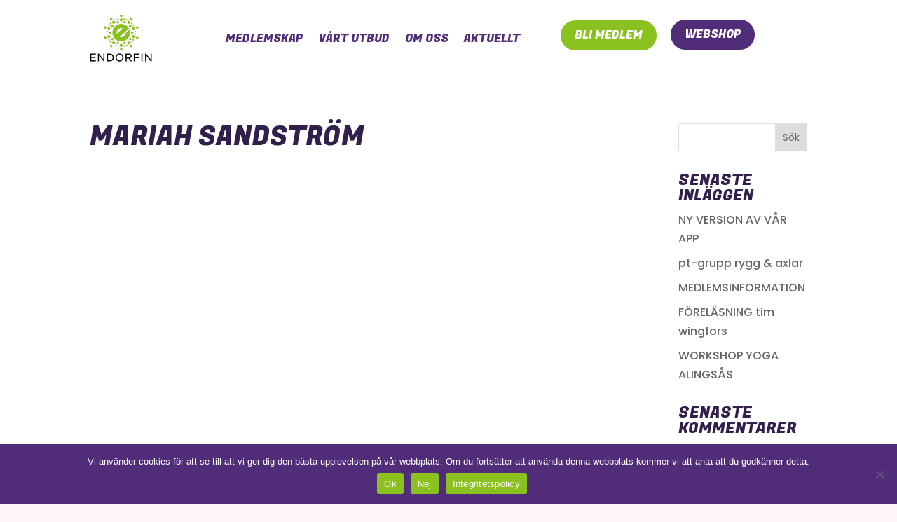

--- FILE ---
content_type: text/html; charset=UTF-8
request_url: https://endorfin.se/employee/mariah-sandstrom/
body_size: 19560
content:
<!DOCTYPE html>
<html dir="ltr" lang="sv-SE" prefix="og: https://ogp.me/ns#">
<head>
	<meta charset="UTF-8"/>
<meta http-equiv="X-UA-Compatible" content="IE=edge">
	<link rel="pingback" href="https://endorfin.se/xmlrpc.php"/>

	<script type="text/javascript">document.documentElement.className='js';</script>
	
	<title>Mariah Sandström - Endorfin</title>
	<style>img:is([sizes="auto" i], [sizes^="auto," i]) {contain-intrinsic-size:3000px 1500px}</style>
	
		<!-- All in One SEO 4.6.6 - aioseo.com -->
		<meta name="robots" content="max-image-preview:large"/>
		<link rel="canonical" href="https://endorfin.se/employee/mariah-sandstrom/"/>
		<meta name="generator" content="All in One SEO (AIOSEO) 4.6.6"/>
		<meta property="og:locale" content="sv_SE"/>
		<meta property="og:site_name" content="Endorfin - Vi kan träning!"/>
		<meta property="og:type" content="article"/>
		<meta property="og:title" content="Mariah Sandström - Endorfin"/>
		<meta property="og:url" content="https://endorfin.se/employee/mariah-sandstrom/"/>
		<meta property="article:published_time" content="2023-01-02T13:12:32+00:00"/>
		<meta property="article:modified_time" content="2025-11-04T17:03:40+00:00"/>
		<meta name="twitter:card" content="summary_large_image"/>
		<meta name="twitter:title" content="Mariah Sandström - Endorfin"/>
		<script type="application/ld+json" class="aioseo-schema">
			{"@context":"https:\/\/schema.org","@graph":[{"@type":"BreadcrumbList","@id":"https:\/\/endorfin.se\/employee\/mariah-sandstrom\/#breadcrumblist","itemListElement":[{"@type":"ListItem","@id":"https:\/\/endorfin.se\/#listItem","position":1,"name":"Hem","item":"https:\/\/endorfin.se\/","nextItem":"https:\/\/endorfin.se\/employee\/mariah-sandstrom\/#listItem"},{"@type":"ListItem","@id":"https:\/\/endorfin.se\/employee\/mariah-sandstrom\/#listItem","position":2,"name":"Mariah Sandstr\u00f6m","previousItem":"https:\/\/endorfin.se\/#listItem"}]},{"@type":"Organization","@id":"https:\/\/endorfin.se\/#organization","name":"Endorfin","description":"Vi kan tr\u00e4ning!","url":"https:\/\/endorfin.se\/","logo":{"@type":"ImageObject","url":"https:\/\/endorfin.se\/wp-content\/uploads\/2022\/10\/endorfinsymbol_color.jpg","@id":"https:\/\/endorfin.se\/employee\/mariah-sandstrom\/#organizationLogo","width":1156,"height":1167},"image":{"@id":"https:\/\/endorfin.se\/employee\/mariah-sandstrom\/#organizationLogo"}},{"@type":"Person","@id":"https:\/\/endorfin.se\/author\/endorfin\/#author","url":"https:\/\/endorfin.se\/author\/endorfin\/","name":"Endorfin","image":{"@type":"ImageObject","@id":"https:\/\/endorfin.se\/employee\/mariah-sandstrom\/#authorImage","url":"https:\/\/secure.gravatar.com\/avatar\/a715d9bba373aea12b012d2ef156728a877431bd55d6319105bbf7f88382b8fa?s=96&d=mm&r=g","width":96,"height":96,"caption":"Endorfin"}},{"@type":"WebPage","@id":"https:\/\/endorfin.se\/employee\/mariah-sandstrom\/#webpage","url":"https:\/\/endorfin.se\/employee\/mariah-sandstrom\/","name":"Mariah Sandstr\u00f6m - Endorfin","inLanguage":"sv-SE","isPartOf":{"@id":"https:\/\/endorfin.se\/#website"},"breadcrumb":{"@id":"https:\/\/endorfin.se\/employee\/mariah-sandstrom\/#breadcrumblist"},"author":{"@id":"https:\/\/endorfin.se\/author\/endorfin\/#author"},"creator":{"@id":"https:\/\/endorfin.se\/author\/endorfin\/#author"},"image":{"@type":"ImageObject","url":"https:\/\/endorfin.se\/wp-content\/uploads\/PORTRATT-PERSONAL-8.jpg","@id":"https:\/\/endorfin.se\/employee\/mariah-sandstrom\/#mainImage","width":700,"height":1000},"primaryImageOfPage":{"@id":"https:\/\/endorfin.se\/employee\/mariah-sandstrom\/#mainImage"},"datePublished":"2023-01-02T13:12:32+00:00","dateModified":"2025-11-04T17:03:40+00:00"},{"@type":"WebSite","@id":"https:\/\/endorfin.se\/#website","url":"https:\/\/endorfin.se\/","name":"Endorfin","description":"Vi kan tr\u00e4ning!","inLanguage":"sv-SE","publisher":{"@id":"https:\/\/endorfin.se\/#organization"}}]}
		</script>
		<!-- All in One SEO -->

<script async type="application/javascript" src="https://endorfin.se/wp-content/plugins/baqend/js/speed-kit-install.js.pagespeed.jm.8WVllmyZ4b.js"></script><script type="text/javascript">let jqueryParams=[],jQuery=function(r){return jqueryParams=[...jqueryParams,r],jQuery},$=function(r){return jqueryParams=[...jqueryParams,r],$};window.jQuery=jQuery,window.$=jQuery;let customHeadScripts=!1;jQuery.fn=jQuery.prototype={},$.fn=jQuery.prototype={},jQuery.noConflict=function(r){if(window.jQuery)return jQuery=window.jQuery,$=window.jQuery,customHeadScripts=!0,jQuery.noConflict},jQuery.ready=function(r){jqueryParams=[...jqueryParams,r]},$.ready=function(r){jqueryParams=[...jqueryParams,r]},jQuery.load=function(r){jqueryParams=[...jqueryParams,r]},$.load=function(r){jqueryParams=[...jqueryParams,r]},jQuery.fn.ready=function(r){jqueryParams=[...jqueryParams,r]},$.fn.ready=function(r){jqueryParams=[...jqueryParams,r]};</script><link rel='dns-prefetch' href='//fonts.googleapis.com'/>
<link rel="alternate" type="application/rss+xml" title="Endorfin &raquo; Webbflöde" href="https://endorfin.se/feed/"/>
<link rel="alternate" type="application/rss+xml" title="Endorfin &raquo; Kommentarsflöde" href="https://endorfin.se/comments/feed/"/>
		<!-- This site uses the Google Analytics by MonsterInsights plugin v9.2.2 - Using Analytics tracking - https://www.monsterinsights.com/ -->
							<script src="//www.googletagmanager.com/gtag/js?id=G-EVKHC1CWW3" data-cfasync="false" data-wpfc-render="false" type="text/javascript" async></script>
			<script data-cfasync="false" data-wpfc-render="false" type="text/javascript">var mi_version='9.2.2';var mi_track_user=true;var mi_no_track_reason='';var MonsterInsightsDefaultLocations={"page_location":"https:\/\/endorfin.se\/employee\/mariah-sandstrom\/"};if(typeof MonsterInsightsPrivacyGuardFilter==='function'){var MonsterInsightsLocations=(typeof MonsterInsightsExcludeQuery==='object')?MonsterInsightsPrivacyGuardFilter(MonsterInsightsExcludeQuery):MonsterInsightsPrivacyGuardFilter(MonsterInsightsDefaultLocations);}else{var MonsterInsightsLocations=(typeof MonsterInsightsExcludeQuery==='object')?MonsterInsightsExcludeQuery:MonsterInsightsDefaultLocations;}var disableStrs=['ga-disable-G-EVKHC1CWW3',];function __gtagTrackerIsOptedOut(){for(var index=0;index<disableStrs.length;index++){if(document.cookie.indexOf(disableStrs[index]+'=true')>-1){return true;}}return false;}if(__gtagTrackerIsOptedOut()){for(var index=0;index<disableStrs.length;index++){window[disableStrs[index]]=true;}}function __gtagTrackerOptout(){for(var index=0;index<disableStrs.length;index++){document.cookie=disableStrs[index]+'=true; expires=Thu, 31 Dec 2099 23:59:59 UTC; path=/';window[disableStrs[index]]=true;}}if('undefined'===typeof gaOptout){function gaOptout(){__gtagTrackerOptout();}}window.dataLayer=window.dataLayer||[];window.MonsterInsightsDualTracker={helpers:{},trackers:{},};if(mi_track_user){function __gtagDataLayer(){dataLayer.push(arguments);}function __gtagTracker(type,name,parameters){if(!parameters){parameters={};}if(parameters.send_to){__gtagDataLayer.apply(null,arguments);return;}if(type==='event'){parameters.send_to=monsterinsights_frontend.v4_id;var hookName=name;if(typeof parameters['event_category']!=='undefined'){hookName=parameters['event_category']+':'+name;}if(typeof MonsterInsightsDualTracker.trackers[hookName]!=='undefined'){MonsterInsightsDualTracker.trackers[hookName](parameters);}else{__gtagDataLayer('event',name,parameters);}}else{__gtagDataLayer.apply(null,arguments);}}__gtagTracker('js',new Date());__gtagTracker('set',{'developer_id.dZGIzZG':true,});if(MonsterInsightsLocations.page_location){__gtagTracker('set',MonsterInsightsLocations);}__gtagTracker('config','G-EVKHC1CWW3',{"forceSSL":"true","link_attribution":"true"});window.gtag=__gtagTracker;(function(){var noopfn=function(){return null;};var newtracker=function(){return new Tracker();};var Tracker=function(){return null;};var p=Tracker.prototype;p.get=noopfn;p.set=noopfn;p.send=function(){var args=Array.prototype.slice.call(arguments);args.unshift('send');__gaTracker.apply(null,args);};var __gaTracker=function(){var len=arguments.length;if(len===0){return;}var f=arguments[len-1];if(typeof f!=='object'||f===null||typeof f.hitCallback!=='function'){if('send'===arguments[0]){var hitConverted,hitObject=false,action;if('event'===arguments[1]){if('undefined'!==typeof arguments[3]){hitObject={'eventAction':arguments[3],'eventCategory':arguments[2],'eventLabel':arguments[4],'value':arguments[5]?arguments[5]:1,}}}if('pageview'===arguments[1]){if('undefined'!==typeof arguments[2]){hitObject={'eventAction':'page_view','page_path':arguments[2],}}}if(typeof arguments[2]==='object'){hitObject=arguments[2];}if(typeof arguments[5]==='object'){Object.assign(hitObject,arguments[5]);}if('undefined'!==typeof arguments[1].hitType){hitObject=arguments[1];if('pageview'===hitObject.hitType){hitObject.eventAction='page_view';}}if(hitObject){action='timing'===arguments[1].hitType?'timing_complete':hitObject.eventAction;hitConverted=mapArgs(hitObject);__gtagTracker('event',action,hitConverted);}}return;}function mapArgs(args){var arg,hit={};var gaMap={'eventCategory':'event_category','eventAction':'event_action','eventLabel':'event_label','eventValue':'event_value','nonInteraction':'non_interaction','timingCategory':'event_category','timingVar':'name','timingValue':'value','timingLabel':'event_label','page':'page_path','location':'page_location','title':'page_title','referrer':'page_referrer',};for(arg in args){if(!(!args.hasOwnProperty(arg)||!gaMap.hasOwnProperty(arg))){hit[gaMap[arg]]=args[arg];}else{hit[arg]=args[arg];}}return hit;}try{f.hitCallback();}catch(ex){}};__gaTracker.create=newtracker;__gaTracker.getByName=newtracker;__gaTracker.getAll=function(){return[];};__gaTracker.remove=noopfn;__gaTracker.loaded=true;window['__gaTracker']=__gaTracker;})();}else{console.log("");(function(){function __gtagTracker(){return null;}window['__gtagTracker']=__gtagTracker;window['gtag']=__gtagTracker;})();}</script>
				<!-- / Google Analytics by MonsterInsights -->
		<meta content="Divi v.4.21.0" name="generator"/><style id='endorfin-add-new-supplies-view-styles-css' media='all'>.add-new-supply-outer-column{display:flex;flex-direction:column;align-items:flex-start;justify-content:flex-start}.add-new-supply-input-row{display:flex;flex-direction:row;align-items:center;justify-content:flex-start;margin-top:7px;margin-bottom:7px}.add-new-supply-input-row label{display:flex;flex-direction:row;align-items:center;justify-content:flex-start;width:5em}.add-new-supply-input-row input{display:flex;flex-direction:row;align-items:center;justify-content:flex-start;margin-left:10px;width:10em}.add-new-supply-button-url{width:290px!important}.add-new-supply-button-lable{padding-left:50px!important}.add-button{margin-top:30px!important;margin:auto!important}.remove-button{margin-left:2px!important}.left-padding{padding-left:50px!important}</style>
<style id='endorfin-add-new-memberships-view-styles-css' media='all'>.add-new-membership-outer-column{display:flex;flex-direction:column;align-items:flex-start;justify-content:flex-start}.add-new-membership-input-row{display:flex;flex-direction:row;align-items:center;justify-content:flex-start;margin-top:7px;margin-bottom:7px}.add-new-membership-input-row label{display:flex;flex-direction:row;align-items:center;justify-content:flex-start;width:4em}.add-new-membership-input-row input{display:flex;flex-direction:row;align-items:center;justify-content:flex-start;margin-left:10px;width:10em}</style>
<link rel='stylesheet' id='endorfin-meta-select-list-customization-styles-css' href='https://endorfin.se/wp-content/plugins/endorfin-wordpress-plugin/meta-select-list-customization/styles/index.css?ver=1.0.0' type='text/css' media='all'/>
<style id='dynamic-supply-shortcode-styles-css' media='all'>.Endorfin-Accordion-HeaderTitle{font-family:"Fugaz One",cursive!important}</style>
<link rel='stylesheet' id='wp-block-library-css' href='https://endorfin.se/wp-includes/css/dist/block-library/A.style.min.css,qver=6.8.3.pagespeed.cf.6w6iIy5A4f.css' type='text/css' media='all'/>
<style id='wp-block-library-theme-inline-css' type='text/css'>.wp-block-audio :where(figcaption){color:#555;font-size:13px;text-align:center}.is-dark-theme .wp-block-audio :where(figcaption){color:#ffffffa6}.wp-block-audio{margin:0 0 1em}.wp-block-code{border:1px solid #ccc;border-radius:4px;font-family:Menlo,Consolas,monaco,monospace;padding:.8em 1em}.wp-block-embed :where(figcaption){color:#555;font-size:13px;text-align:center}.is-dark-theme .wp-block-embed :where(figcaption){color:#ffffffa6}.wp-block-embed{margin:0 0 1em}.blocks-gallery-caption{color:#555;font-size:13px;text-align:center}.is-dark-theme .blocks-gallery-caption{color:#ffffffa6}:root :where(.wp-block-image figcaption){color:#555;font-size:13px;text-align:center}.is-dark-theme :root :where(.wp-block-image figcaption){color:#ffffffa6}.wp-block-image{margin:0 0 1em}.wp-block-pullquote{border-bottom:4px solid;border-top:4px solid;color:currentColor;margin-bottom:1.75em}.wp-block-pullquote cite,.wp-block-pullquote footer,.wp-block-pullquote__citation{color:currentColor;font-size:.8125em;font-style:normal;text-transform:uppercase}.wp-block-quote{border-left:.25em solid;margin:0 0 1.75em;padding-left:1em}.wp-block-quote cite,.wp-block-quote footer{color:currentColor;font-size:.8125em;font-style:normal;position:relative}.wp-block-quote:where(.has-text-align-right){border-left:none;border-right:.25em solid;padding-left:0;padding-right:1em}.wp-block-quote:where(.has-text-align-center){border:none;padding-left:0}.wp-block-quote.is-large,.wp-block-quote.is-style-large,.wp-block-quote:where(.is-style-plain){border:none}.wp-block-search .wp-block-search__label{font-weight:700}.wp-block-search__button{border:1px solid #ccc;padding:.375em .625em}:where(.wp-block-group.has-background){padding:1.25em 2.375em}.wp-block-separator.has-css-opacity{opacity:.4}.wp-block-separator{border:none;border-bottom:2px solid;margin-left:auto;margin-right:auto}.wp-block-separator.has-alpha-channel-opacity{opacity:1}.wp-block-separator:not(.is-style-wide):not(.is-style-dots){width:100px}.wp-block-separator.has-background:not(.is-style-dots){border-bottom:none;height:1px}.wp-block-separator.has-background:not(.is-style-wide):not(.is-style-dots){height:2px}.wp-block-table{margin:0 0 1em}.wp-block-table td,.wp-block-table th{word-break:normal}.wp-block-table :where(figcaption){color:#555;font-size:13px;text-align:center}.is-dark-theme .wp-block-table :where(figcaption){color:#ffffffa6}.wp-block-video :where(figcaption){color:#555;font-size:13px;text-align:center}.is-dark-theme .wp-block-video :where(figcaption){color:#ffffffa6}.wp-block-video{margin:0 0 1em}:root :where(.wp-block-template-part.has-background){margin-bottom:0;margin-top:0;padding:1.25em 2.375em}</style>
<style id='global-styles-inline-css' type='text/css'>:root{--wp--preset--aspect-ratio--square:1;--wp--preset--aspect-ratio--4-3: 4/3;--wp--preset--aspect-ratio--3-4: 3/4;--wp--preset--aspect-ratio--3-2: 3/2;--wp--preset--aspect-ratio--2-3: 2/3;--wp--preset--aspect-ratio--16-9: 16/9;--wp--preset--aspect-ratio--9-16: 9/16;--wp--preset--color--black:#000;--wp--preset--color--cyan-bluish-gray:#abb8c3;--wp--preset--color--white:#fff;--wp--preset--color--pale-pink:#f78da7;--wp--preset--color--vivid-red:#cf2e2e;--wp--preset--color--luminous-vivid-orange:#ff6900;--wp--preset--color--luminous-vivid-amber:#fcb900;--wp--preset--color--light-green-cyan:#7bdcb5;--wp--preset--color--vivid-green-cyan:#00d084;--wp--preset--color--pale-cyan-blue:#8ed1fc;--wp--preset--color--vivid-cyan-blue:#0693e3;--wp--preset--color--vivid-purple:#9b51e0;--wp--preset--gradient--vivid-cyan-blue-to-vivid-purple:linear-gradient(135deg,rgba(6,147,227,1) 0%,#9b51e0 100%);--wp--preset--gradient--light-green-cyan-to-vivid-green-cyan:linear-gradient(135deg,#7adcb4 0%,#00d082 100%);--wp--preset--gradient--luminous-vivid-amber-to-luminous-vivid-orange:linear-gradient(135deg,rgba(252,185,0,1) 0%,rgba(255,105,0,1) 100%);--wp--preset--gradient--luminous-vivid-orange-to-vivid-red:linear-gradient(135deg,rgba(255,105,0,1) 0%,#cf2e2e 100%);--wp--preset--gradient--very-light-gray-to-cyan-bluish-gray:linear-gradient(135deg,#eee 0%,#a9b8c3 100%);--wp--preset--gradient--cool-to-warm-spectrum:linear-gradient(135deg,#4aeadc 0%,#9778d1 20%,#cf2aba 40%,#ee2c82 60%,#fb6962 80%,#fef84c 100%);--wp--preset--gradient--blush-light-purple:linear-gradient(135deg,#ffceec 0%,#9896f0 100%);--wp--preset--gradient--blush-bordeaux:linear-gradient(135deg,#fecda5 0%,#fe2d2d 50%,#6b003e 100%);--wp--preset--gradient--luminous-dusk:linear-gradient(135deg,#ffcb70 0%,#c751c0 50%,#4158d0 100%);--wp--preset--gradient--pale-ocean:linear-gradient(135deg,#fff5cb 0%,#b6e3d4 50%,#33a7b5 100%);--wp--preset--gradient--electric-grass:linear-gradient(135deg,#caf880 0%,#71ce7e 100%);--wp--preset--gradient--midnight:linear-gradient(135deg,#020381 0%,#2874fc 100%);--wp--preset--font-size--small:13px;--wp--preset--font-size--medium:20px;--wp--preset--font-size--large:36px;--wp--preset--font-size--x-large:42px;--wp--preset--spacing--20:.44rem;--wp--preset--spacing--30:.67rem;--wp--preset--spacing--40:1rem;--wp--preset--spacing--50:1.5rem;--wp--preset--spacing--60:2.25rem;--wp--preset--spacing--70:3.38rem;--wp--preset--spacing--80:5.06rem;--wp--preset--shadow--natural:6px 6px 9px rgba(0,0,0,.2);--wp--preset--shadow--deep:12px 12px 50px rgba(0,0,0,.4);--wp--preset--shadow--sharp:6px 6px 0 rgba(0,0,0,.2);--wp--preset--shadow--outlined:6px 6px 0 -3px rgba(255,255,255,1) , 6px 6px rgba(0,0,0,1);--wp--preset--shadow--crisp:6px 6px 0 rgba(0,0,0,1)}:root{--wp--style--global--content-size:823px;--wp--style--global--wide-size:1080px}:where(body) {margin:0}.wp-site-blocks>.alignleft{float:left;margin-right:2em}.wp-site-blocks>.alignright{float:right;margin-left:2em}.wp-site-blocks>.aligncenter{justify-content:center;margin-left:auto;margin-right:auto}:where(.is-layout-flex){gap:.5em}:where(.is-layout-grid){gap:.5em}.is-layout-flow>.alignleft{float:left;margin-inline-start:0;margin-inline-end:2em}.is-layout-flow>.alignright{float:right;margin-inline-start:2em;margin-inline-end:0}.is-layout-flow>.aligncenter{margin-left:auto!important;margin-right:auto!important}.is-layout-constrained>.alignleft{float:left;margin-inline-start:0;margin-inline-end:2em}.is-layout-constrained>.alignright{float:right;margin-inline-start:2em;margin-inline-end:0}.is-layout-constrained>.aligncenter{margin-left:auto!important;margin-right:auto!important}.is-layout-constrained > :where(:not(.alignleft):not(.alignright):not(.alignfull)){max-width:var(--wp--style--global--content-size);margin-left:auto!important;margin-right:auto!important}.is-layout-constrained>.alignwide{max-width:var(--wp--style--global--wide-size)}body .is-layout-flex{display:flex}.is-layout-flex{flex-wrap:wrap;align-items:center}.is-layout-flex > :is(*, div){margin:0}body .is-layout-grid{display:grid}.is-layout-grid > :is(*, div){margin:0}body{padding-top:0;padding-right:0;padding-bottom:0;padding-left:0}a:where(:not(.wp-element-button)){text-decoration:underline}:root :where(.wp-element-button, .wp-block-button__link){background-color:#32373c;border-width:0;color:#fff;font-family:inherit;font-size:inherit;line-height:inherit;padding: calc(0.667em + 2px) calc(1.333em + 2px);text-decoration:none}.has-black-color{color:var(--wp--preset--color--black)!important}.has-cyan-bluish-gray-color{color:var(--wp--preset--color--cyan-bluish-gray)!important}.has-white-color{color:var(--wp--preset--color--white)!important}.has-pale-pink-color{color:var(--wp--preset--color--pale-pink)!important}.has-vivid-red-color{color:var(--wp--preset--color--vivid-red)!important}.has-luminous-vivid-orange-color{color:var(--wp--preset--color--luminous-vivid-orange)!important}.has-luminous-vivid-amber-color{color:var(--wp--preset--color--luminous-vivid-amber)!important}.has-light-green-cyan-color{color:var(--wp--preset--color--light-green-cyan)!important}.has-vivid-green-cyan-color{color:var(--wp--preset--color--vivid-green-cyan)!important}.has-pale-cyan-blue-color{color:var(--wp--preset--color--pale-cyan-blue)!important}.has-vivid-cyan-blue-color{color:var(--wp--preset--color--vivid-cyan-blue)!important}.has-vivid-purple-color{color:var(--wp--preset--color--vivid-purple)!important}.has-black-background-color{background-color:var(--wp--preset--color--black)!important}.has-cyan-bluish-gray-background-color{background-color:var(--wp--preset--color--cyan-bluish-gray)!important}.has-white-background-color{background-color:var(--wp--preset--color--white)!important}.has-pale-pink-background-color{background-color:var(--wp--preset--color--pale-pink)!important}.has-vivid-red-background-color{background-color:var(--wp--preset--color--vivid-red)!important}.has-luminous-vivid-orange-background-color{background-color:var(--wp--preset--color--luminous-vivid-orange)!important}.has-luminous-vivid-amber-background-color{background-color:var(--wp--preset--color--luminous-vivid-amber)!important}.has-light-green-cyan-background-color{background-color:var(--wp--preset--color--light-green-cyan)!important}.has-vivid-green-cyan-background-color{background-color:var(--wp--preset--color--vivid-green-cyan)!important}.has-pale-cyan-blue-background-color{background-color:var(--wp--preset--color--pale-cyan-blue)!important}.has-vivid-cyan-blue-background-color{background-color:var(--wp--preset--color--vivid-cyan-blue)!important}.has-vivid-purple-background-color{background-color:var(--wp--preset--color--vivid-purple)!important}.has-black-border-color{border-color:var(--wp--preset--color--black)!important}.has-cyan-bluish-gray-border-color{border-color:var(--wp--preset--color--cyan-bluish-gray)!important}.has-white-border-color{border-color:var(--wp--preset--color--white)!important}.has-pale-pink-border-color{border-color:var(--wp--preset--color--pale-pink)!important}.has-vivid-red-border-color{border-color:var(--wp--preset--color--vivid-red)!important}.has-luminous-vivid-orange-border-color{border-color:var(--wp--preset--color--luminous-vivid-orange)!important}.has-luminous-vivid-amber-border-color{border-color:var(--wp--preset--color--luminous-vivid-amber)!important}.has-light-green-cyan-border-color{border-color:var(--wp--preset--color--light-green-cyan)!important}.has-vivid-green-cyan-border-color{border-color:var(--wp--preset--color--vivid-green-cyan)!important}.has-pale-cyan-blue-border-color{border-color:var(--wp--preset--color--pale-cyan-blue)!important}.has-vivid-cyan-blue-border-color{border-color:var(--wp--preset--color--vivid-cyan-blue)!important}.has-vivid-purple-border-color{border-color:var(--wp--preset--color--vivid-purple)!important}.has-vivid-cyan-blue-to-vivid-purple-gradient-background{background:var(--wp--preset--gradient--vivid-cyan-blue-to-vivid-purple)!important}.has-light-green-cyan-to-vivid-green-cyan-gradient-background{background:var(--wp--preset--gradient--light-green-cyan-to-vivid-green-cyan)!important}.has-luminous-vivid-amber-to-luminous-vivid-orange-gradient-background{background:var(--wp--preset--gradient--luminous-vivid-amber-to-luminous-vivid-orange)!important}.has-luminous-vivid-orange-to-vivid-red-gradient-background{background:var(--wp--preset--gradient--luminous-vivid-orange-to-vivid-red)!important}.has-very-light-gray-to-cyan-bluish-gray-gradient-background{background:var(--wp--preset--gradient--very-light-gray-to-cyan-bluish-gray)!important}.has-cool-to-warm-spectrum-gradient-background{background:var(--wp--preset--gradient--cool-to-warm-spectrum)!important}.has-blush-light-purple-gradient-background{background:var(--wp--preset--gradient--blush-light-purple)!important}.has-blush-bordeaux-gradient-background{background:var(--wp--preset--gradient--blush-bordeaux)!important}.has-luminous-dusk-gradient-background{background:var(--wp--preset--gradient--luminous-dusk)!important}.has-pale-ocean-gradient-background{background:var(--wp--preset--gradient--pale-ocean)!important}.has-electric-grass-gradient-background{background:var(--wp--preset--gradient--electric-grass)!important}.has-midnight-gradient-background{background:var(--wp--preset--gradient--midnight)!important}.has-small-font-size{font-size:var(--wp--preset--font-size--small)!important}.has-medium-font-size{font-size:var(--wp--preset--font-size--medium)!important}.has-large-font-size{font-size:var(--wp--preset--font-size--large)!important}.has-x-large-font-size{font-size:var(--wp--preset--font-size--x-large)!important}:where(.wp-block-post-template.is-layout-flex){gap:1.25em}:where(.wp-block-post-template.is-layout-grid){gap:1.25em}:where(.wp-block-columns.is-layout-flex){gap:2em}:where(.wp-block-columns.is-layout-grid){gap:2em}:root :where(.wp-block-pullquote){font-size:1.5em;line-height:1.6}</style>
<link rel='stylesheet' id='cookie-notice-front-css' href='https://endorfin.se/wp-content/plugins/cookie-notice/css/front.min.css?ver=2.4.17' type='text/css' media='all'/>
<style id='endorfin-employee-filter-styles-css' media='all'>.Endorfin-EmpolyeContainer{display:flex;flex-wrap:wrap;align-items:start}.Endorfin-EmpolyeeCard{display:flex;flex-direction:column;width:15%;margin:2.5%}.Endorfin-EmployeeImageContainer{display:flex;align-items:center;width:100%;height:150px}.Endorfin-EmployeeImageContainer img{width:100%;max-height:100%;border-radius:15px}.Endorfin-EmpolyeeTitle{color:#cb6898;padding-top:10px;margin:0}.Endorfin-EmpolyeeRole{padding:5px 0 5px 0;margin:0}.Endorfin-EmpolyeeDivider{height:2px;border-width:0;color:#8bc11f;background-color:#8bc11f;margin-left:0;margin-right:0}@media only screen and (max-width:1225px){.Endorfin-EmpolyeeTitle{font-size:14px}.Endorfin-EmpolyeeCard{width:25%}}@media only screen and (max-width:1050px){.Endorfin-EmpolyeeTitle{height:55px}.Endorfin-EmpolyeeRole,.Endorfin-EmpolyeeTag{font-size:12px}.Endorfin-EmployeeImageContainer{height:180px!important}}.Endorfin-EmployeeImageContainer{height:280px}.Endorfin-EmpolyeeTitle{font-weight:bold}@media only screen and (max-width:520px){.Endorfin-EmpolyeeCard{width:100%;flex-direction:row}.Endorfin-EmployeeImageContainer{width:auto}.Endorfin-EmpolyeeInfo{width:100%;padding:15px}.Endorfin-EmpolyeeTitle{height:auto;font-size:18px;margin-top:5px}}</style>
<link rel='stylesheet' id='endorfin-supplies-filter-styles-css' href='https://endorfin.se/wp-content/plugins/endorfin-wordpress-plugin/supply-filter/styles/A.index.css,qver=1.0.0.pagespeed.cf.0SCtPjtMrG.css' type='text/css' media='all'/>
<link rel='stylesheet' id='endorfin-membership-filter-styles-css' href='https://endorfin.se/wp-content/plugins/endorfin-wordpress-plugin/membership-filter/styles/A.index.css,qver=1.0.0.pagespeed.cf.UJ9PL_ehXW.css' type='text/css' media='all'/>
<link rel='stylesheet' id='et-builder-googlefonts-cached-css' href='https://fonts.googleapis.com/css?family=Fugaz+One:regular|Poppins:100,100italic,200,200italic,300,300italic,regular,italic,500,500italic,600,600italic,700,700italic,800,800italic,900,900italic&#038;subset=latin,latin-ext&#038;display=swap' type='text/css' media='all'/>
<link rel='stylesheet' id='wpforms-choicesjs-css' href='https://endorfin.se/wp-content/plugins/wpforms/assets/css/integrations/divi/choices.min.css?ver=10.2.0' type='text/css' media='all'/>
<link rel='stylesheet' id='wpforms-smart-phone-field-css' href='https://endorfin.se/wp-content/plugins/wpforms/assets/pro/css/integrations/divi/intl-tel-input.min.css?ver=21.2.8' type='text/css' media='all'/>
<link rel='stylesheet' id='wpforms-richtext-field-css' href='https://endorfin.se/wp-content/plugins/wpforms/assets/pro/css/integrations/divi/A.richtext.min.css,qver=1.9.0.1.pagespeed.cf.9dVe8kymAJ.css' type='text/css' media='all'/>
<link rel='stylesheet' id='wpforms-content-field-css' href='https://endorfin.se/wp-content/plugins/wpforms/assets/pro/css/integrations/divi/A.content.min.css,qver=1.9.0.1.pagespeed.cf.-8gm7HDhMq.css' type='text/css' media='all'/>
<link rel='stylesheet' id='wpforms-divi-pro-modern-full-css' href='https://endorfin.se/wp-content/plugins/wpforms/assets/pro/css/integrations/divi/wpforms-modern-full.min.css?ver=1.9.0.1' type='text/css' media='all'/>
<link rel='stylesheet' id='divi-style-css' href='https://endorfin.se/wp-content/themes/Divi/style-static.min.css?ver=4.21.0' type='text/css' media='all'/>
<!--n2css--><script type="text/javascript" src="https://endorfin.se/wp-content/plugins/endorfin-wordpress-plugin/add-new-supply-view/scripts/index.js?ver=1.0.0" id="endorfin-add-new-supplies-view-script-js"></script>
<script type="text/javascript" src="https://endorfin.se/wp-content/plugins/endorfin-wordpress-plugin/meta-select-list-customization/scripts/index.js?ver=1.0.0" id="endorfin-meta-select-list-customization-script-js"></script>
<script type="text/javascript" src="https://endorfin.se/wp-content/plugins/google-analytics-for-wordpress/assets/js/frontend-gtag.min.js?ver=9.2.2" id="monsterinsights-frontend-script-js" async="async" data-wp-strategy="async"></script>
<script data-cfasync="false" data-wpfc-render="false" type="text/javascript" id='monsterinsights-frontend-script-js-extra'>//<![CDATA[
var monsterinsights_frontend={"js_events_tracking":"true","download_extensions":"doc,pdf,ppt,zip,xls,docx,pptx,xlsx","inbound_paths":"[{\"path\":\"\\\/go\\\/\",\"label\":\"affiliate\"},{\"path\":\"\\\/recommend\\\/\",\"label\":\"affiliate\"}]","home_url":"https:\/\/endorfin.se","hash_tracking":"false","v4_id":"G-EVKHC1CWW3"};
//]]></script>
<script type="text/javascript" id="cookie-notice-front-js-before">//<![CDATA[
var cnArgs={"ajaxUrl":"https:\/\/endorfin.se\/wp-admin\/admin-ajax.php","nonce":"a4263c1bc2","hideEffect":"fade","position":"bottom","onScroll":true,"onScrollOffset":1000,"onClick":false,"cookieName":"cookie_notice_accepted","cookieTime":2592000,"cookieTimeRejected":2592000,"globalCookie":false,"redirection":false,"cache":false,"revokeCookies":false,"revokeCookiesOpt":"automatic"};
//]]></script>
<script type="text/javascript" src="https://endorfin.se/wp-content/plugins/cookie-notice/js/front.min.js?ver=2.4.17" id="cookie-notice-front-js"></script>
<script type="text/javascript" src="https://endorfin.se/wp-includes/js/jquery/jquery.min.js?ver=3.7.1" id="jquery-core-js"></script>
<script type="text/javascript" src="https://endorfin.se/wp-includes/js/jquery/jquery-migrate.min.js?ver=3.4.1" id="jquery-migrate-js"></script>
<script type="text/javascript" id="jquery-js-after">//<![CDATA[
jqueryParams.length&&$.each(jqueryParams,function(e,r){if("function"==typeof r){var n=String(r);n.replace("$","jQuery");var a=new Function("return "+n)();$(document).ready(a)}});
//]]></script>
<link rel="https://api.w.org/" href="https://endorfin.se/wp-json/"/><link rel="alternate" title="JSON" type="application/json" href="https://endorfin.se/wp-json/wp/v2/employee/233993"/><link rel="EditURI" type="application/rsd+xml" title="RSD" href="https://endorfin.se/xmlrpc.php?rsd"/>
<meta name="generator" content="WordPress 6.8.3"/>
<link rel='shortlink' href='https://endorfin.se/?p=233993'/>
<link rel="alternate" title="oEmbed (JSON)" type="application/json+oembed" href="https://endorfin.se/wp-json/oembed/1.0/embed?url=https%3A%2F%2Fendorfin.se%2Femployee%2Fmariah-sandstrom%2F"/>
<link rel="alternate" title="oEmbed (XML)" type="text/xml+oembed" href="https://endorfin.se/wp-json/oembed/1.0/embed?url=https%3A%2F%2Fendorfin.se%2Femployee%2Fmariah-sandstrom%2F&#038;format=xml"/>
<meta name="viewport" content="width=device-width, initial-scale=1.0, maximum-scale=1.0, user-scalable=0"/>
<meta name="google-site-verification" content="m0-h5NotmdFGELViZSbpY4IbmzZQHwSCZtXIevBROUw"/>
<style type="text/css" id="custom-background-css">body.custom-background{background-color:#fff7f9}</style>
	<script>(function($){var pa_equalize_button_height="true";if(pa_equalize_button_height=="false"){function pa_equalize_blog_post_height(blog){var articles=blog.find('article');var heights=[];articles.each(function(){var height=0;height+=($(this).find('.et_pb_image_container, .et_main_video_container').length!=0)?$(this).find('.et_pb_image_container, .et_main_video_container').outerHeight(true):0;height+=$(this).find('.entry-title').outerHeight(true);height+=($(this).find('.post-meta').length!=0)?$(this).find('.post-meta').outerHeight(true):0;height+=($(this).find('.post-content').length!=0)?$(this).find('.post-content').outerHeight(true):0;heights.push(height);});var max_height=Math.max.apply(Math,heights);articles.each(function(){$(this).height(max_height);});}}else{function pa_equalize_blog_post_height(blog){var articles=blog.find('article');var heights=[];var btnheights=[];articles.each(function(){var height=0;var btnheight=0;var basebtnmargin=20;height+=($(this).find('.et_pb_image_container, .et_main_video_container').length!=0)?$(this).find('.et_pb_image_container, .et_main_video_container').outerHeight(true):0;height+=$(this).find('.entry-title').outerHeight(true);height+=$(this).find('.post-meta').outerHeight(true);height+=$(this).find('.post-content').outerHeight(true);btnheight+=($(this).find('.et_pb_image_container, .et_main_video_container').length!=0)?$(this).find('.et_pb_image_container, .et_main_video_container').outerHeight(true):0;btnheight+=$(this).find('.entry-title').outerHeight(true);btnheight+=$(this).find('.post-meta').outerHeight(true);btnheight+=$(this).find(".post-content p").outerHeight(true);btnheight+=basebtnmargin;heights.push(height);btnheights.push(btnheight);});var max_height=Math.max.apply(Math,heights);var max_btn_height=Math.max.apply(Math,btnheights);articles.each(function(){$(this).height(max_height);var eachheight=0;var eachbasebtnmargin=20;eachheight+=($(this).find('.et_pb_image_container, .et_main_video_container').length!=0)?$(this).find('.et_pb_image_container, .et_main_video_container').outerHeight(true):0;eachheight+=$(this).find('.entry-title').outerHeight(true);eachheight+=$(this).find('.post-meta').outerHeight(true);eachheight+=$(this).find(".post-content p").outerHeight(true);eachheight+=eachbasebtnmargin;var requiredbtnmargin=(max_btn_height-eachheight)+eachbasebtnmargin;$(this).find(".more-link").css("margin-top",requiredbtnmargin+"px");});}}$(document).ready(function(){$(window).resize(function(){if($(this).width()>=768){$(".pa-blog-equal-height article").each(function(){$(this).removeClass("pa-auto-height");$(this).find(".more-link").removeClass("pa-auto-margin");})
$('.pa-blog-equal-height').each(function(){pa_equalize_blog_post_height($(this));});$('.pa-blog-equal-height').each(function(){var pa_blog=$(this);pa_equalize_blog_post_height(pa_blog);var observer=new MutationObserver(function(mutations){pa_equalize_blog_post_height(pa_blog);});var config={subtree:true,childList:true};observer.observe(pa_blog[0],config);});$(document).ajaxComplete(function(){$('.pa-blog-equal-height').imagesLoaded().then(function(){$('.pa-blog-equal-height').each(function(){pa_equalize_blog_post_height($(this));});});});$.fn.imagesLoaded=function(){var $imgs=this.find('img[src!=""]');var dfds=[];if(!$imgs.length){return $.Deferred().resolve().promise();}$imgs.each(function(){var dfd=$.Deferred();dfds.push(dfd);var img=new Image();img.onload=function(){dfd.resolve();};img.onerror=function(){dfd.resolve();};img.src=this.src;});return $.when.apply($,dfds);}}else{$(".pa-blog-equal-height article").each(function(){$(this).addClass("pa-auto-height");$(this).find(".more-link").addClass("pa-auto-margin");})}});});})(jQuery);</script>


<script>jQuery(document).ready(function(){var setState="close";if(setState=="open"){jQuery(".pa-accordion .et_pb_toggle").removeClass("et_pb_toggle_close");jQuery(".pa-accordion .et_pb_toggle").addClass("et_pb_toggle_open");jQuery(".et_pb_toggle_open .et_pb_toggle_content").css("display","block");jQuery(".et_pb_toggle_open .et_pb_toggle_title").addClass("all_on");jQuery(".all_on").on("click",function(){if(jQuery(this).parent().hasClass("et_pb_toggle_open")){jQuery(this).parent().removeClass("et_pb_toggle_open");jQuery(this).parent().removeClass("et_pb_toggle_close");jQuery(this).parent().css("padding","20px");jQuery(this).parent().siblings().removeClass("et_pb_toggle_close");jQuery(this).parent().siblings().removeClass("et_pb_toggle_open");jQuery(this).parent().siblings().css("padding","20px");}jQuery(this).removeClass("all_on");})}else{jQuery(".pa-accordion .et_pb_toggle").removeClass("et_pb_toggle_open");jQuery(".pa-accordion .et_pb_toggle").addClass("et_pb_toggle_close");jQuery(".et_pb_toggle_close .et_pb_toggle_content").css("display","none");}})</script><link rel="icon" href="https://endorfin.se/wp-content/uploads/2022/10/xcropped-endorfinsymbol_color-32x32.jpg.pagespeed.ic.__QS1U2OA8.webp" sizes="32x32"/>
<link rel="icon" href="https://endorfin.se/wp-content/uploads/2022/10/xcropped-endorfinsymbol_color-192x192.jpg.pagespeed.ic.ijhsSBzGA7.webp" sizes="192x192"/>
<link rel="apple-touch-icon" href="https://endorfin.se/wp-content/uploads/2022/10/xcropped-endorfinsymbol_color-180x180.jpg.pagespeed.ic.wKPqNi8IWZ.webp"/>
<meta name="msapplication-TileImage" content="https://endorfin.se/wp-content/uploads/2022/10/cropped-endorfinsymbol_color-270x270.jpg"/>
<style id="et-divi-customizer-global-cached-inline-styles">body,.et_pb_column_1_2 .et_quote_content blockquote cite,.et_pb_column_1_2 .et_link_content a.et_link_main_url,.et_pb_column_1_3 .et_quote_content blockquote cite,.et_pb_column_3_8 .et_quote_content blockquote cite,.et_pb_column_1_4 .et_quote_content blockquote cite,.et_pb_blog_grid .et_quote_content blockquote cite,.et_pb_column_1_3 .et_link_content a.et_link_main_url,.et_pb_column_3_8 .et_link_content a.et_link_main_url,.et_pb_column_1_4 .et_link_content a.et_link_main_url,.et_pb_blog_grid .et_link_content a.et_link_main_url,body .et_pb_bg_layout_light .et_pb_post p,body .et_pb_bg_layout_dark .et_pb_post p{font-size:16px}.et_pb_slide_content,.et_pb_best_value{font-size:18px}body{color:#0a0a0a}h1,h2,h3,h4,h5,h6{color:#31204b}#et_search_icon:hover,.mobile_menu_bar:before,.mobile_menu_bar:after,.et_toggle_slide_menu:after,.et-social-icon a:hover,.et_pb_sum,.et_pb_pricing li a,.et_pb_pricing_table_button,.et_overlay:before,.entry-summary p.price ins,.et_pb_member_social_links a:hover,.et_pb_widget li a:hover,.et_pb_filterable_portfolio .et_pb_portfolio_filters li a.active,.et_pb_filterable_portfolio .et_pb_portofolio_pagination ul li a.active,.et_pb_gallery .et_pb_gallery_pagination ul li a.active,.wp-pagenavi span.current,.wp-pagenavi a:hover,.nav-single a,.tagged_as a,.posted_in a{color:#8bc11f}.et_pb_contact_submit,.et_password_protected_form .et_submit_button,.et_pb_bg_layout_light .et_pb_newsletter_button,.comment-reply-link,.form-submit .et_pb_button,.et_pb_bg_layout_light .et_pb_promo_button,.et_pb_bg_layout_light .et_pb_more_button,.et_pb_contact p input[type="checkbox"]:checked+label i:before,.et_pb_bg_layout_light.et_pb_module.et_pb_button{color:#8bc11f}.footer-widget h4{color:#8bc11f}.et-search-form,.nav li ul,.et_mobile_menu,.footer-widget li:before,.et_pb_pricing li:before,blockquote{border-color:#8bc11f}.et_pb_counter_amount,.et_pb_featured_table .et_pb_pricing_heading,.et_quote_content,.et_link_content,.et_audio_content,.et_pb_post_slider.et_pb_bg_layout_dark,.et_slide_in_menu_container,.et_pb_contact p input[type="radio"]:checked+label i:before{background-color:#8bc11f}.container,.et_pb_row,.et_pb_slider .et_pb_container,.et_pb_fullwidth_section .et_pb_title_container,.et_pb_fullwidth_section .et_pb_title_featured_container,.et_pb_fullwidth_header:not(.et_pb_fullscreen) .et_pb_fullwidth_header_container{max-width:1092px}.et_boxed_layout #page-container,.et_boxed_layout.et_non_fixed_nav.et_transparent_nav #page-container #top-header,.et_boxed_layout.et_non_fixed_nav.et_transparent_nav #page-container #main-header,.et_fixed_nav.et_boxed_layout #page-container #top-header,.et_fixed_nav.et_boxed_layout #page-container #main-header,.et_boxed_layout #page-container .container,.et_boxed_layout #page-container .et_pb_row{max-width:1252px}a{color:#8bc11f}.et_secondary_nav_enabled #page-container #top-header{background-color:#8bc11f!important}#et-secondary-nav li ul{background-color:#8bc11f}#top-menu li.current-menu-ancestor>a,#top-menu li.current-menu-item>a,#top-menu li.current_page_item>a{color:#8bc11f}#main-footer .footer-widget h4,#main-footer .widget_block h1,#main-footer .widget_block h2,#main-footer .widget_block h3,#main-footer .widget_block h4,#main-footer .widget_block h5,#main-footer .widget_block h6{color:#8bc11f}.footer-widget li:before{border-color:#8bc11f}#footer-widgets .footer-widget li:before{top:10.6px}body .et_pb_button{font-size:18px;background-color:#8bc11f;border-width:0!important;border-radius:30px;font-weight:normal;font-style:normal;text-transform:uppercase;text-decoration:none}body.et_pb_button_helper_class .et_pb_button,body.et_pb_button_helper_class .et_pb_module.et_pb_button{color:#fff}body .et_pb_button:after{content:'$';font-size:18px}body .et_pb_bg_layout_light.et_pb_button:hover,body .et_pb_bg_layout_light .et_pb_button:hover,body .et_pb_button:hover{background-color:#6aa018}h1,h2,h3,h4,h5,h6,.et_quote_content blockquote p,.et_pb_slide_description .et_pb_slide_title{font-weight:normal;font-style:normal;text-transform:uppercase;text-decoration:none}@media only screen and (min-width:981px){.et_fixed_nav #page-container .et-fixed-header#top-header{background-color:#8bc11f!important}.et_fixed_nav #page-container .et-fixed-header#top-header #et-secondary-nav li ul{background-color:#8bc11f}.et-fixed-header #top-menu li.current-menu-ancestor>a,.et-fixed-header #top-menu li.current-menu-item>a,.et-fixed-header #top-menu li.current_page_item>a{color:#8bc11f!important}}@media only screen and (min-width:1365px){.et_pb_row{padding:27px 0}.et_pb_section{padding:54px 0}.single.et_pb_pagebuilder_layout.et_full_width_page .et_post_meta_wrapper{padding-top:81px}.et_pb_fullwidth_section{padding:0}}h1,h1.et_pb_contact_main_title,.et_pb_title_container h1{font-size:38px}h2,.product .related h2,.et_pb_column_1_2 .et_quote_content blockquote p{font-size:32px}h3{font-size:27px}h4,.et_pb_circle_counter h3,.et_pb_number_counter h3,.et_pb_column_1_3 .et_pb_post h2,.et_pb_column_1_4 .et_pb_post h2,.et_pb_blog_grid h2,.et_pb_column_1_3 .et_quote_content blockquote p,.et_pb_column_3_8 .et_quote_content blockquote p,.et_pb_column_1_4 .et_quote_content blockquote p,.et_pb_blog_grid .et_quote_content blockquote p,.et_pb_column_1_3 .et_link_content h2,.et_pb_column_3_8 .et_link_content h2,.et_pb_column_1_4 .et_link_content h2,.et_pb_blog_grid .et_link_content h2,.et_pb_column_1_3 .et_audio_content h2,.et_pb_column_3_8 .et_audio_content h2,.et_pb_column_1_4 .et_audio_content h2,.et_pb_blog_grid .et_audio_content h2,.et_pb_column_3_8 .et_pb_audio_module_content h2,.et_pb_column_1_3 .et_pb_audio_module_content h2,.et_pb_gallery_grid .et_pb_gallery_item h3,.et_pb_portfolio_grid .et_pb_portfolio_item h2,.et_pb_filterable_portfolio_grid .et_pb_portfolio_item h2{font-size:22px}h5{font-size:20px}h6{font-size:17px}.et_pb_slide_description .et_pb_slide_title{font-size:58px}.et_pb_gallery_grid .et_pb_gallery_item h3,.et_pb_portfolio_grid .et_pb_portfolio_item h2,.et_pb_filterable_portfolio_grid .et_pb_portfolio_item h2,.et_pb_column_1_4 .et_pb_audio_module_content h2{font-size:20px}@media only screen and (max-width:767px){body,.et_pb_column_1_2 .et_quote_content blockquote cite,.et_pb_column_1_2 .et_link_content a.et_link_main_url,.et_pb_column_1_3 .et_quote_content blockquote cite,.et_pb_column_3_8 .et_quote_content blockquote cite,.et_pb_column_1_4 .et_quote_content blockquote cite,.et_pb_blog_grid .et_quote_content blockquote cite,.et_pb_column_1_3 .et_link_content a.et_link_main_url,.et_pb_column_3_8 .et_link_content a.et_link_main_url,.et_pb_column_1_4 .et_link_content a.et_link_main_url,.et_pb_blog_grid .et_link_content a.et_link_main_url{font-size:16px}.et_pb_slider.et_pb_module .et_pb_slides .et_pb_slide_content,.et_pb_best_value{font-size:18px}.et_pb_row,.et_pb_column .et_pb_row_inner{padding:24px 0}}h1,h2,h3,h4,h5,h6{font-family:'Fugaz One',display}body,input,textarea,select{font-family:'Poppins',Helvetica,Arial,Lucida,sans-serif}.et_pb_button{font-family:'Fugaz One',display}.doublerow{display:flex;flex-direction:column}.doublerow .leftimg{order:1}.doublerow .rightimg{order:1}.doublerow .lefttext{order:2;overflow:hidden;align-content:center}.doublerow .righttext{order:2;overflow:hidden;align-content:center}@media only screen and (min-width:1001px){.doublerow{display:flex;flex-direction:inherit}.doublerow .leftimg{order:1}.doublerow .rightimg{order:2}.doublerow .lefttext{order:1}.doublerow .righttext{order:2}}@media (min-width:767px){.pa-blog-list .entry-featured-image-url{width:30%;float:left;margin-bottom:0!important}.pa-blog-list .entry-title,.pa-blog-list .post-meta,.pa-blog-list .post-content{width:70%;float:left;padding-left:30px}}.post-meta>.published:before{content:"\e023";font-family:ETMODULES;color:#cb6898;font-weight:bold;margin-right:4px}.column .size-1of3{margin:auto}.post-content-inner{min-height:140px}.pa-blog-equal-height .pa-auto-height{height:auto!important}.pa-blog-equal-height .pa-auto-margin{margin-top:20px!important}.et_pb_post a.more-link{font-family:'Fugaz One';color:#fff;background:#8bc11f;padding:.7em 1.3em;margin-top:20px!important;border-radius:50px;text-transform:uppercase;display:inline-block;transition:all .3s ease-in-out}.et_pb_post a.more-link:hover{background:#7cad1a;color:#fff;transition:all .3s ease-in-out}.et_pb_post .more-link:after{content:"\24";font-family:ETModules;vertical-align:middle;margin-left:10px}.et_pb_image_container{margin:0}.column .category-aktuellt{display:flex;flex-direction:column;height:100%}.column .category-aktuellt .post-content{display:flex;flex-direction:column;justify-content:space-between;flex-grow:1;margin-top:0}.column .category-aktuellt .post-content-inner{max-height:160px;overflow:hidden}.column .category-aktuellt .post-content a.more-link{width:max-content}#kurser{padding-bottom:0}.employeeBtn{cursor:pointer;padding:8px 20px 8px 20px;font-size:18px;border-radius:25px;font-family:'Fugaz One'}#alingsasBtn{background:#8bc11f;color:#fff;border:3px solid #8bc11f;margin-right:18px}#lerumBtn{background:#fff;color:#cb6898;border:3px solid #cb6898;margin-left:18px}#lerumContainer{display:none}.Endorfin-EmpolyeeRole{display:none}.Endorfin-EmpolyeeTitle{height:65px}.Endorfin-EmployeeImageContainer{height:200px}@media only screen and (max-width:1225px){.Endorfin-EmpolyeeTitle{font-size:14px}}@media only screen and (max-width:1050px){.Endorfin-EmpolyeeTitle{height:55px}.Endorfin-EmpolyeeRole,.Endorfin-EmpolyeeTag{font-size:12px}.Endorfin-EmployeeImageContainer{height:180px!important}}.Endorfin-AccordionImageContainer{max-width:187px}.Endorfin-EmployeeImageContainer{height:200px}.et_pb_toggle_content{padding:0}.Endorfin-EmpolyeeTitle{font-weight:bold}.Endrofin-Supplies{font-family:'Fugaz One'}.Endorfin-CategoryFilter-Header,.Endorfin-Accordion-HeaderTitle,.Endorfin-CategoryFilter-itemLabel{font-weight:normal;font-style:none}.Endorfin-ProgressLabel{font-style:none;font-family:'Poppins',Helvetica,Arial,Lucida,sans-serif;font-weight:bold}.Endorfin-Supplies>*{font-style:none;font-family:'Fugaz One',Helvetica,Arial,Lucida,sans-serif}.Endorfin-AccordionButtons>*{font-weight:normal}.Endorfin-Accordion-HeaderTitle{letter-spacing:0}.Endorfin-Accordion-Header-Open>*{font-style:none}.Endorfin-AccordionExcerpt{font-family:'Poppins',Helvetica,Arial,Lucida,sans-serif;font-size:14px}.Endorfin-CategoryFilter-item{text-transform:uppercase;margin-left:0!important}.Endorfin-CategoryFilter-item--active>img{filter:opacity(.48) drop-shadow(0 0 0 #ff0335) contrast(125%)}.Endorfin-CategoryFilter-itemLabel{font-size:18px}.Endorfin-CategoryFilter-item:hover>img{filter:opacity(.38) drop-shadow(0 0 0 #d75249) contrast(165%)}.Endorfin-CategoryFilter-item:hover>.Endorfin-CategoryFilter-itemLabel{color:#512d79!important}.Endorfin-CategoryFilter-item{margin-bottom:24px}.Endorfin-AccordionImageExcerpt{font-weight:normal;line-height:1.6}.Endorfin-AccordionTime>span{display:none}.Endorfin-AccordionTime:before{content:"\7d";font-family:ETMODULES;color:#8bc11f;font-size:23px;padding-right:10px}.Endorfin-Memberships{background-color:transparent}.bild{object-fit:cover;width:100%;height:100%}.bild span{object-fit:cover;width:100%;height:100%}.bild span img{object-fit:cover;width:100%;height:100%}.pa-blog-equal-height .pa-auto-height{height:auto!important}.pa-blog-equal-height .pa-auto-margin{margin-top:20px!important}.Endorfin-CategoryFilter-item--active{color:#512d79}.Endorfin-Membership{border-radius:46px}.Endorfin-MembershipCategoryFilter-itemLabel{background-color:#fff;border-radius:27px;padding-left:15px;padding-right:15px}@media (max-width:479px){.Endorfin-Membership{width:100%;padding:25px 30px 25px 30px;text-align:center;margin:0;margin-bottom:25px}.Endorfin-Membership-Title{font-size:18px}.Endorfin-Membership-Excerpt{font-size:12px}.Endorfin-Membership-Buttons,.Endorfin-Membership-Price{text-align:center;font-size:15px;margin-top:20px}.Endorfin-Membership-Excerpt{height:152px;overflow:hidden}#Endorfin-MemberBtn{position:absolute;bottom:30px;left:0}.Endorfin-CategoryFilter-itemLabel{font-size:18px!important}}@media only screen and (max-width:460px){.Endorfin-CategoryFilter-item{height:200px}}@media only screen and (max-width:520px){.Endorfin-EmpolyeeInfo{padding:0 15px}.Endorfin-EmpolyeeTag{max-height:55px;overflow:hidden}.Endorfin-EmpolyeeTitle{padding-top:0;margin-top:0;height:auto}.Endorfin-EmployeeImageContainer{height:100%!important;width:100%!important}.Endorfin-AccordionImageContainer{height:auto;padding-bottom:10px}.Endorfin-AccordionButtons{text-align:center;padding:10px 0}}@media only screen and (max-width:920px){.Endorfin-CategoryFilter-itemLabel{font-size:14px}}.pa-inline-buttons .et_pb_button_module_wrapper{display:inline-block}</style><style id="wpforms-css-vars-root">:root{--wpforms-field-border-radius:3px;--wpforms-field-border-style:solid;--wpforms-field-border-size:1px;--wpforms-field-background-color:#fff;--wpforms-field-border-color:rgba(0,0,0,.25);--wpforms-field-border-color-spare:rgba(0,0,0,.25);--wpforms-field-text-color:rgba(0,0,0,.7);--wpforms-field-menu-color:#fff;--wpforms-label-color:rgba(0,0,0,.85);--wpforms-label-sublabel-color:rgba(0,0,0,.55);--wpforms-label-error-color:#d63637;--wpforms-button-border-radius:3px;--wpforms-button-border-style:none;--wpforms-button-border-size:1px;--wpforms-button-background-color:#066aab;--wpforms-button-border-color:#066aab;--wpforms-button-text-color:#fff;--wpforms-page-break-color:#066aab;--wpforms-background-image:none;--wpforms-background-position:center center;--wpforms-background-repeat:no-repeat;--wpforms-background-size:cover;--wpforms-background-width:100px;--wpforms-background-height:100px;--wpforms-background-color:rgba(0,0,0,0);--wpforms-background-url:none;--wpforms-container-padding:0;--wpforms-container-border-style:none;--wpforms-container-border-width:1px;--wpforms-container-border-color:#000;--wpforms-container-border-radius:3px;--wpforms-field-size-input-height:43px;--wpforms-field-size-input-spacing:15px;--wpforms-field-size-font-size:16px;--wpforms-field-size-line-height:19px;--wpforms-field-size-padding-h:14px;--wpforms-field-size-checkbox-size:16px;--wpforms-field-size-sublabel-spacing:5px;--wpforms-field-size-icon-size:1;--wpforms-label-size-font-size:16px;--wpforms-label-size-line-height:19px;--wpforms-label-size-sublabel-font-size:14px;--wpforms-label-size-sublabel-line-height:17px;--wpforms-button-size-font-size:17px;--wpforms-button-size-height:41px;--wpforms-button-size-padding-h:15px;--wpforms-button-size-margin-top:10px;--wpforms-container-shadow-size-box-shadow:none}</style></head>
<body class="wp-singular employee-template-default single single-employee postid-233993 custom-background wp-theme-Divi et-tb-has-template et-tb-has-header et-tb-has-footer cookies-not-set et_button_icon_visible et_button_no_icon et_button_custom_icon et_pb_button_helper_class et_cover_background et_pb_gutter osx et_pb_gutters3 et_smooth_scroll et_right_sidebar et_divi_theme et-db">
			<script type="application/javascript">(function(){var relList=document.createElement('link').relList;if(!!(relList&&relList.supports&&relList.supports('prefetch'))){return;}var links=document.getElementsByTagName('link');for(var i=0;i<links.length;i++){var link=links[i];if('prefetch'===link.rel){link.rel='preload';}}})();</script>
		<div id="page-container">
<div id="et-boc" class="et-boc">
			
		<header class="et-l et-l--header">
			<div class="et_builder_inner_content et_pb_gutters3">
		<div class="et_pb_section et_pb_section_0_tb_header et_section_regular et_pb_section--with-menu">
				
				
				
				
				
				
				<div class="et_pb_row et_pb_row_0_tb_header et_pb_equal_columns et_pb_gutters1 et_pb_row--with-menu">
				<div class="et_pb_column et_pb_column_3_5 et_pb_column_0_tb_header  et_pb_css_mix_blend_mode_passthrough et_pb_column--with-menu">
				
				
				
				
				<div class="et_pb_module et_pb_menu et_pb_menu_0_tb_header et_pb_bg_layout_light  et_pb_text_align_right et_dropdown_animation_fade et_pb_menu--with-logo et_pb_menu--style-left_aligned">
					
					
					
					
					<div class="et_pb_menu_inner_container clearfix">
						<div class="et_pb_menu__logo-wrap">
			  <div class="et_pb_menu__logo">
				<a href="https://endorfin.se/"><img fetchpriority="high" decoding="async" width="300" height="265" src="https://endorfin.se/wp-content/uploads/xendorfin_color_black-300x265.png.pagespeed.ic.2C0jSVO591.webp" alt="" class="wp-image-236839"/></a>
			  </div>
			</div>
						<div class="et_pb_menu__wrap">
							<div class="et_pb_menu__menu">
								<nav class="et-menu-nav"><ul id="menu-huvudmeny" class="et-menu nav"><li class="et_pb_menu_page_id-86 menu-item menu-item-type-post_type menu-item-object-page menu-item-88"><a href="https://endorfin.se/medlemskap/">Medlemskap</a></li>
<li class="et_pb_menu_page_id-41 menu-item menu-item-type-post_type menu-item-object-page menu-item-81"><a href="https://endorfin.se/vart-utbud/">Vårt utbud</a></li>
<li class="et_pb_menu_page_id-45 menu-item menu-item-type-post_type menu-item-object-page menu-item-80"><a href="https://endorfin.se/om-oss/">Om oss</a></li>
<li class="et_pb_menu_page_id-232026 menu-item menu-item-type-post_type menu-item-object-page menu-item-232371"><a href="https://endorfin.se/aktuellt/">AKTUELLT</a></li>
</ul></nav>
							</div>
							
							
							<div class="et_mobile_nav_menu">
				<div class="mobile_nav closed">
					<span class="mobile_menu_bar"></span>
				</div>
			</div>
						</div>
						
					</div>
				</div>
			</div><div class="et_pb_column et_pb_column_1_5 et_pb_column_1_tb_header  et_pb_css_mix_blend_mode_passthrough">
				
				
				
				
				<div class="et_pb_button_module_wrapper et_pb_button_0_tb_header_wrapper et_pb_button_alignment_right et_pb_module ">
				<a class="et_pb_button et_pb_button_0_tb_header et_pb_bg_layout_light" href="https://endorfin.goactivebooking.com/buy-subscription" target="_blank">Bli medlem</a>
			</div>
			</div><div class="et_pb_column et_pb_column_1_5 et_pb_column_2_tb_header  et_pb_css_mix_blend_mode_passthrough et-last-child">
				
				
				
				
				<div class="et_pb_button_module_wrapper et_pb_button_1_tb_header_wrapper et_pb_button_alignment_left et_pb_module ">
				<a class="et_pb_button et_pb_button_1_tb_header et_pb_bg_layout_light" href="https://endorfin.goactivebooking.com/" target="_blank">WEBSHOP</a>
			</div>
			</div>
				
				
				
				
			</div>
				
				
			</div><div class="et_pb_section et_pb_section_1_tb_header et_section_regular et_pb_section--with-menu">
				
				
				
				
				
				
				<div class="et_pb_row et_pb_row_1_tb_header et_pb_row--with-menu">
				<div class="et_pb_column et_pb_column_4_4 et_pb_column_3_tb_header  et_pb_css_mix_blend_mode_passthrough et-last-child et_pb_column--with-menu">
				
				
				
				
				<div class="et_pb_module et_pb_menu et_pb_menu_1_tb_header et_pb_bg_layout_light  et_pb_text_align_right et_dropdown_animation_fade et_pb_menu--with-logo et_pb_menu--style-left_aligned">
					
					
					
					
					<div class="et_pb_menu_inner_container clearfix">
						<div class="et_pb_menu__logo-wrap">
			  <div class="et_pb_menu__logo">
				<a href="https://endorfin.se/"><img decoding="async" width="2000" height="1528" src="https://endorfin.se/wp-content/uploads/2022/10/xendorfin_color_black.jpg.pagespeed.ic.trQrwLuG4N.webp" alt="Endorfin träning, kurser, yoga, crossfit, gym i Alingsås och Lerum." srcset="https://endorfin.se/wp-content/uploads/2022/10/xendorfin_color_black.jpg.pagespeed.ic.trQrwLuG4N.webp 2000w, https://endorfin.se/wp-content/uploads/2022/10/xendorfin_color_black-1280x978.jpg.pagespeed.ic.PF4uytRTHE.webp 1280w, https://endorfin.se/wp-content/uploads/2022/10/xendorfin_color_black-980x749.jpg.pagespeed.ic.XabB81uu7s.webp 980w, https://endorfin.se/wp-content/uploads/2022/10/xendorfin_color_black-480x367.jpg.pagespeed.ic.5c4gVL8s1A.webp 480w" sizes="(min-width: 0px) and (max-width: 480px) 480px, (min-width: 481px) and (max-width: 980px) 980px, (min-width: 981px) and (max-width: 1280px) 1280px, (min-width: 1281px) 2000px, 100vw" class="wp-image-17"/></a>
			  </div>
			</div>
						<div class="et_pb_menu__wrap">
							<div class="et_pb_menu__menu">
								<nav class="et-menu-nav"><ul id="menu-mobilmeny" class="et-menu nav"><li id="menu-item-233193" class="et_pb_menu_page_id-86 menu-item menu-item-type-post_type menu-item-object-page menu-item-233193"><a href="https://endorfin.se/medlemskap/">Medlemskap</a></li>
<li id="menu-item-233194" class="et_pb_menu_page_id-41 menu-item menu-item-type-post_type menu-item-object-page menu-item-233194"><a href="https://endorfin.se/vart-utbud/">Vårt utbud</a></li>
<li id="menu-item-233195" class="et_pb_menu_page_id-45 menu-item menu-item-type-post_type menu-item-object-page menu-item-233195"><a href="https://endorfin.se/om-oss/">Om oss</a></li>
<li id="menu-item-233196" class="et_pb_menu_page_id-232026 menu-item menu-item-type-post_type menu-item-object-page menu-item-233196"><a href="https://endorfin.se/aktuellt/">AKTUELLT</a></li>
<li id="menu-item-233197" class="et_pb_menu_page_id-233197 menu-item menu-item-type-custom menu-item-object-custom menu-item-233197"><a href="https://endorfin.goactivebooking.com/buy-subscription">Bli medlem</a></li>
<li id="menu-item-233198" class="et_pb_menu_page_id-233198 menu-item menu-item-type-custom menu-item-object-custom menu-item-233198"><a href="https://endorfin.goactivebooking.com/class-web-categories/1/classes?facility=1%7C555">Boka pass</a></li>
</ul></nav>
							</div>
							
							<button type="button" class="et_pb_menu__icon et_pb_menu__search-button"></button>
							<div class="et_mobile_nav_menu">
				<div class="mobile_nav closed">
					<span class="mobile_menu_bar"></span>
				</div>
			</div>
						</div>
						<div class="et_pb_menu__search-container et_pb_menu__search-container--disabled">
				<div class="et_pb_menu__search">
					<form role="search" method="get" class="et_pb_menu__search-form" action="https://endorfin.se/">
						<input type="search" class="et_pb_menu__search-input" placeholder="Sök …" name="s" title="Sök efter:"/>
					</form>
					<button type="button" class="et_pb_menu__icon et_pb_menu__close-search-button"></button>
				</div>
			</div>
					</div>
				</div>
			</div>
				
				
				
				
			</div>
				
				
			</div>		</div>
	</header>
	<div id="et-main-area">
	
<div id="main-content">
		<div class="container">
		<div id="content-area" class="clearfix">
			<div id="left-area">
											<article id="post-233993" class="et_pb_post post-233993 employee type-employee status-publish has-post-thumbnail hentry employee_facility-alingsas employee_role-instruktor">
											<div class="et_post_meta_wrapper">
							<h1 class="entry-title">Mariah Sandström</h1>

						
												</div>
				
					<div class="entry-content">
										</div>
					<div class="et_post_meta_wrapper">
										</div>
				</article>

						</div>

				<div id="sidebar">
		<div id="search-2" class="et_pb_widget widget_search"><form role="search" method="get" id="searchform" class="searchform" action="https://endorfin.se/">
				<div>
					<label class="screen-reader-text" for="s">Sök efter:</label>
					<input type="text" value="" name="s" id="s"/>
					<input type="submit" id="searchsubmit" value="Sök"/>
				</div>
			</form></div>
		<div id="recent-posts-2" class="et_pb_widget widget_recent_entries">
		<h4 class="widgettitle">Senaste inläggen</h4>
		<ul>
											<li>
					<a href="https://endorfin.se/ny-version-av-var-app/">NY VERSION AV VÅR APP</a>
									</li>
											<li>
					<a href="https://endorfin.se/pt-grupp-rygg-axlar/">pt-grupp rygg &amp; axlar</a>
									</li>
											<li>
					<a href="https://endorfin.se/medlemsinformation/">MEDLEMSINFORMATION</a>
									</li>
											<li>
					<a href="https://endorfin.se/inspirationsforelasningar/">FÖRELÄSNING tim wingfors</a>
									</li>
											<li>
					<a href="https://endorfin.se/workshop-yoga-alingsas/">WORKSHOP YOGA ALINGSÅS</a>
									</li>
					</ul>

		</div><div id="recent-comments-2" class="et_pb_widget widget_recent_comments"><h4 class="widgettitle">Senaste kommentarer</h4><ul id="recentcomments"></ul></div><div id="archives-2" class="et_pb_widget widget_archive"><h4 class="widgettitle">Arkiv</h4>
			<ul>
					<li><a href='https://endorfin.se/2025/10/'>oktober 2025</a></li>
	<li><a href='https://endorfin.se/2025/09/'>september 2025</a></li>
	<li><a href='https://endorfin.se/2025/07/'>juli 2025</a></li>
	<li><a href='https://endorfin.se/2025/05/'>maj 2025</a></li>
	<li><a href='https://endorfin.se/2025/04/'>april 2025</a></li>
	<li><a href='https://endorfin.se/2025/01/'>januari 2025</a></li>
	<li><a href='https://endorfin.se/2024/12/'>december 2024</a></li>
	<li><a href='https://endorfin.se/2024/09/'>september 2024</a></li>
	<li><a href='https://endorfin.se/2024/04/'>april 2024</a></li>
	<li><a href='https://endorfin.se/2024/03/'>mars 2024</a></li>
	<li><a href='https://endorfin.se/2024/02/'>februari 2024</a></li>
	<li><a href='https://endorfin.se/2023/06/'>juni 2023</a></li>
	<li><a href='https://endorfin.se/2023/05/'>maj 2023</a></li>
	<li><a href='https://endorfin.se/2023/03/'>mars 2023</a></li>
	<li><a href='https://endorfin.se/2023/02/'>februari 2023</a></li>
			</ul>

			</div><div id="categories-2" class="et_pb_widget widget_categories"><h4 class="widgettitle">Kategorier</h4>
			<ul>
					<li class="cat-item cat-item-5"><a href="https://endorfin.se/category/aktuellt/">Aktuellt</a>
</li>
	<li class="cat-item cat-item-69"><a href="https://endorfin.se/category/kurs/">Kurs</a>
</li>
			</ul>

			</div><div id="meta-2" class="et_pb_widget widget_meta"><h4 class="widgettitle">Meta</h4>
		<ul>
						<li><a href="https://endorfin.se/wp-login.php">Logga in</a></li>
			<li><a href="https://endorfin.se/feed/">Flöde för inlägg</a></li>
			<li><a href="https://endorfin.se/comments/feed/">Flöde för kommentarer</a></li>

			<li><a href="https://sv.wordpress.org/">WordPress.org</a></li>
		</ul>

		</div>	</div>
		</div>
	</div>
	</div>

	<footer class="et-l et-l--footer">
			<div class="et_builder_inner_content et_pb_gutters3">
		<div class="et_pb_section et_pb_section_0_tb_footer et_pb_with_background et_section_regular">
				
				
				
				
				
				
				<div class="et_pb_row et_pb_row_0_tb_footer">
				<div class="et_pb_column et_pb_column_1_4 et_pb_column_0_tb_footer  et_pb_css_mix_blend_mode_passthrough">
				
				
				
				
				<div class="et_pb_module et_pb_text et_pb_text_0_tb_footer  et_pb_text_align_left et_pb_bg_layout_light">
				
				
				
				
				<div class="et_pb_text_inner"><h1>Öppettider</h1></div>
			</div><div class="et_pb_module et_pb_text et_pb_text_1_tb_footer  et_pb_text_align_left et_pb_bg_layout_light">
				
				
				
				
				<div class="et_pb_text_inner"><p>Mån-Tors:           <span style="color: #ffffff;">06.00-22.00</span></p>
<p><span style="color: #ffffff;"><span style="color: #ecaece;">Fredag:                  </span>06:00-20:00</span></p>
<p style="text-align: justify;">Lördag:                  <span style="color: #ffffff;">09:00-17:00</span> Alingsås<span style="color: #ffffff;"></span></p>
<p style="text-align: justify;">                                    <span style="color: #ffffff;">09.00-18:00</span> Lerum</p>
<p style="text-align: justify;">Söndag:                <span style="color: #ffffff;">09:00-21:00</span></p>
<p><span style="color: #ffffff;"></span></p></div>
			</div>
			</div><div class="et_pb_column et_pb_column_1_4 et_pb_column_1_tb_footer  et_pb_css_mix_blend_mode_passthrough">
				
				
				
				
				<div class="et_pb_module et_pb_text et_pb_text_2_tb_footer  et_pb_text_align_left et_pb_bg_layout_light">
				
				
				
				
				<div class="et_pb_text_inner"><h1>Endorfin</h1></div>
			</div><div class="et_pb_module et_pb_text et_pb_text_3_tb_footer et_clickable  et_pb_text_align_left et_pb_bg_layout_light">
				
				
				
				
				<div class="et_pb_text_inner"><p><span style="text-decoration: underline;">Om oss</span><span style="text-decoration: underline;"></span></p></div>
			</div><div class="et_pb_module et_pb_text et_pb_text_4_tb_footer et_clickable  et_pb_text_align_left et_pb_bg_layout_light">
				
				
				
				
				<div class="et_pb_text_inner"><p><span style="text-decoration: underline;">Kontakta oss</span></p></div>
			</div><div class="et_pb_module et_pb_text et_pb_text_5_tb_footer et_clickable  et_pb_text_align_left et_pb_bg_layout_light">
				
				
				
				
				<div class="et_pb_text_inner"><p><span style="text-decoration: underline;">Våra partners</span></p></div>
			</div><div class="et_pb_module et_pb_text et_pb_text_6_tb_footer et_clickable  et_pb_text_align_left et_pb_bg_layout_light">
				
				
				
				
				<div class="et_pb_text_inner"><p><span style="text-decoration: underline;">Jobba med oss</span></p></div>
			</div>
			</div><div class="et_pb_column et_pb_column_1_4 et_pb_column_2_tb_footer  et_pb_css_mix_blend_mode_passthrough">
				
				
				
				
				<div class="et_pb_module et_pb_text et_pb_text_7_tb_footer  et_pb_text_align_left et_pb_bg_layout_light">
				
				
				
				
				<div class="et_pb_text_inner"><h1>Kundservice</h1></div>
			</div><div class="et_pb_module et_pb_text et_pb_text_8_tb_footer et_clickable  et_pb_text_align_left et_pb_bg_layout_light">
				
				
				
				
				<div class="et_pb_text_inner"><p><span style="text-decoration: underline;">Allmänna villkor</span></p></div>
			</div><div class="et_pb_module et_pb_text et_pb_text_9_tb_footer et_clickable  et_pb_text_align_left et_pb_bg_layout_light">
				
				
				
				
				<div class="et_pb_text_inner"><p><span style="text-decoration: underline;">FAQ</span></p></div>
			</div><div class="et_pb_module et_pb_text et_pb_text_10_tb_footer et_clickable  et_pb_text_align_left et_pb_bg_layout_light">
				
				
				
				
				<div class="et_pb_text_inner"><p><span style="text-decoration: underline;">Om cookies</span></p></div>
			</div>
			</div><div class="et_pb_column et_pb_column_1_4 et_pb_column_3_tb_footer  et_pb_css_mix_blend_mode_passthrough et-last-child">
				
				
				
				
				<div class="et_pb_module et_pb_text et_pb_text_11_tb_footer  et_pb_text_align_left et_pb_bg_layout_light">
				
				
				
				
				<div class="et_pb_text_inner"><h1>Ladda ner vår app </h1></div>
			</div><div class="et_pb_module et_pb_text et_pb_text_12_tb_footer et_clickable  et_pb_text_align_left et_pb_bg_layout_light">
				
				
				
				
				<div class="et_pb_text_inner"><p>Ladda ner iOS App</p></div>
			</div><div class="et_pb_module et_pb_text et_pb_text_13_tb_footer et_clickable  et_pb_text_align_left et_pb_bg_layout_light">
				
				
				
				
				<div class="et_pb_text_inner"><p>Ladda ner Android App</p></div>
			</div><div class="et_pb_module et_pb_text et_pb_text_14_tb_footer et_clickable  et_pb_text_align_left et_pb_bg_layout_light">
				
				
				
				
				<div class="et_pb_text_inner"><p>Bokninsgapp Google Play</p></div>
			</div><div class="et_pb_module et_pb_text et_pb_text_15_tb_footer et_clickable  et_pb_text_align_left et_pb_bg_layout_light">
				
				
				
				
				<div class="et_pb_text_inner"><p>Bokningsapp Appstore</p></div>
			</div>
			</div>
				
				
				
				
			</div><div class="et_pb_row et_pb_row_1_tb_footer">
				<div class="et_pb_column et_pb_column_1_5 et_pb_column_4_tb_footer  et_pb_css_mix_blend_mode_passthrough et_pb_column_empty">
				
				
				
				
				
			</div><div class="et_pb_column et_pb_column_1_5 et_pb_column_5_tb_footer  et_pb_css_mix_blend_mode_passthrough et_pb_column_empty">
				
				
				
				
				
			</div><div class="et_pb_column et_pb_column_1_5 et_pb_column_6_tb_footer  et_pb_css_mix_blend_mode_passthrough et_pb_column_empty">
				
				
				
				
				
			</div><div class="et_pb_column et_pb_column_1_5 et_pb_column_7_tb_footer  et_pb_css_mix_blend_mode_passthrough">
				
				
				
				
				<div class="et_pb_module et_pb_text et_pb_text_16_tb_footer  et_pb_text_align_left et_pb_bg_layout_light">
				
				
				
				
				<div class="et_pb_text_inner"><h1>Följ oss </h1></div>
			</div><div class="et_pb_module et_pb_text et_pb_text_17_tb_footer  et_pb_text_align_left et_pb_bg_layout_light">
				
				
				
				
				<div class="et_pb_text_inner"><p>Alingsås</p></div>
			</div><ul class="et_pb_module et_pb_social_media_follow et_pb_social_media_follow_0_tb_footer clearfix  et_pb_bg_layout_light">
				
				
				
				
				<li class='et_pb_social_media_follow_network_0_tb_footer et_pb_social_icon et_pb_social_network_link  et-social-facebook'><a href='https://www.facebook.com/EndorfinAlingsas' class='icon et_pb_with_border' title='Följ på Facebook' target="_blank"><span class='et_pb_social_media_follow_network_name' aria-hidden='true'>Följ</span></a></li><li class='et_pb_social_media_follow_network_1_tb_footer et_pb_social_icon et_pb_social_network_link  et-social-instagram'><a href='https://instagram.com/endorfin_alingsas?igshid=YmMyMTA2M2Y=' class='icon et_pb_with_border' title='Följ på Instagram' target="_blank"><span class='et_pb_social_media_follow_network_name' aria-hidden='true'>Följ</span></a></li>
			</ul>
			</div><div class="et_pb_column et_pb_column_1_5 et_pb_column_8_tb_footer  et_pb_css_mix_blend_mode_passthrough et-last-child">
				
				
				
				
				<div class="et_pb_module et_pb_text et_pb_text_18_tb_footer  et_pb_text_align_left et_pb_bg_layout_light">
				
				
				
				
				<div class="et_pb_text_inner"><p>Lerum</p></div>
			</div><ul class="et_pb_module et_pb_social_media_follow et_pb_social_media_follow_1_tb_footer clearfix  et_pb_bg_layout_light">
				
				
				
				
				<li class='et_pb_social_media_follow_network_2_tb_footer et_pb_social_icon et_pb_social_network_link  et-social-facebook'><a href='https://www.facebook.com/EndorfinLerum' class='icon et_pb_with_border' title='Följ på Facebook' target="_blank"><span class='et_pb_social_media_follow_network_name' aria-hidden='true'>Följ</span></a></li><li class='et_pb_social_media_follow_network_3_tb_footer et_pb_social_icon et_pb_social_network_link  et-social-instagram'><a href='https://instagram.com/endorfinlerum?igshid=YmMyMTA2M2Y=' class='icon et_pb_with_border' title='Följ på Instagram' target="_blank"><span class='et_pb_social_media_follow_network_name' aria-hidden='true'>Följ</span></a></li>
			</ul>
			</div>
				
				
				
				
			</div>
				
				
			</div><div class="et_pb_section et_pb_section_1_tb_footer et_pb_with_background et_section_regular">
				
				
				
				
				
				
				<div class="et_pb_row et_pb_row_2_tb_footer">
				<div class="et_pb_column et_pb_column_4_4 et_pb_column_9_tb_footer  et_pb_css_mix_blend_mode_passthrough et-last-child">
				
				
				
				
				<div class="et_pb_module et_pb_text et_pb_text_19_tb_footer  et_pb_text_align_left et_pb_text_align_center-tablet et_pb_bg_layout_light">
				
				
				
				
				<div class="et_pb_text_inner"><h1 style="text-align: center;">Öppettider</h1></div>
			</div><div class="et_pb_module et_pb_text et_pb_text_20_tb_footer  et_pb_text_align_left et_pb_bg_layout_light">
				
				
				
				
				<div class="et_pb_text_inner"><p style="text-align: center;"><span style="color: #ecaece;">Mån &#8211; Tors</span>: 06.00-22.00</p>
<p style="text-align: center;"><span style="color: #ecaece;">Fredag</span>: 06.00-20:00</p>
<p style="text-align: center;"><span style="color: #ecaece;">Lördag</span>: 08:00-17.00 <span style="color: #ecaece;">Alingsås</span></p>
<p style="text-align: center;">08:00-18.00 <span style="color: #ecaece;">Lerum</span></p>
<p style="text-align: center;"><span style="color: #ecaece;">Söndag</span>: 08:00-21:00</p>
<p style="text-align: center;"></div>
			</div><div class="et_pb_module et_pb_text et_pb_text_21_tb_footer  et_pb_text_align_left et_pb_bg_layout_light">
				
				
				
				
				<div class="et_pb_text_inner"><h1 style="text-align: center;">Endorfin</h1></div>
			</div><div class="et_pb_module et_pb_text et_pb_text_22_tb_footer et_clickable  et_pb_text_align_left et_pb_bg_layout_light">
				
				
				
				
				<div class="et_pb_text_inner"><p style="text-align: center;"><span style="text-decoration: underline;">Om oss</span><span style="text-decoration: underline;"></span></p></div>
			</div><div class="et_pb_module et_pb_text et_pb_text_23_tb_footer et_clickable  et_pb_text_align_left et_pb_bg_layout_light">
				
				
				
				
				<div class="et_pb_text_inner"><p style="text-align: center;"><span style="text-decoration: underline;">Kontakta oss</span></p></div>
			</div><div class="et_pb_module et_pb_text et_pb_text_24_tb_footer et_clickable  et_pb_text_align_left et_pb_bg_layout_light">
				
				
				
				
				<div class="et_pb_text_inner"><p style="text-align: center;"><span style="text-decoration: underline;">Våra partners</span></p></div>
			</div><div class="et_pb_module et_pb_text et_pb_text_25_tb_footer et_clickable  et_pb_text_align_left et_pb_bg_layout_light">
				
				
				
				
				<div class="et_pb_text_inner"><p style="text-align: center;"><span style="text-decoration: underline;">Jobba med oss</span></p></div>
			</div><div class="et_pb_module et_pb_text et_pb_text_26_tb_footer et_clickable  et_pb_text_align_left et_pb_bg_layout_light">
				
				
				
				
				<div class="et_pb_text_inner"><p style="text-align: center;"><span style="text-decoration: underline;">Webshop/kurser/bokning</span></p></div>
			</div><div class="et_pb_module et_pb_text et_pb_text_27_tb_footer  et_pb_text_align_left et_pb_bg_layout_light">
				
				
				
				
				<div class="et_pb_text_inner"><h1 style="text-align: center;">Kundservice</h1></div>
			</div><div class="et_pb_module et_pb_text et_pb_text_28_tb_footer  et_pb_text_align_left et_pb_bg_layout_light">
				
				
				
				
				<div class="et_pb_text_inner"><p style="text-align: center;"><span style="text-decoration: underline;">Allmänna villkor</span></p></div>
			</div><div class="et_pb_module et_pb_text et_pb_text_29_tb_footer  et_pb_text_align_left et_pb_bg_layout_light">
				
				
				
				
				<div class="et_pb_text_inner"><p style="text-align: center;"><span style="text-decoration: underline;">FAQ</span></p></div>
			</div><div class="et_pb_module et_pb_text et_pb_text_30_tb_footer  et_pb_text_align_left et_pb_bg_layout_light">
				
				
				
				
				<div class="et_pb_text_inner"><p style="text-align: center;"><span style="text-decoration: underline;">Om cookies</span></p></div>
			</div><div class="et_pb_module et_pb_text et_pb_text_31_tb_footer  et_pb_text_align_left et_pb_bg_layout_light">
				
				
				
				
				<div class="et_pb_text_inner"><h1 style="text-align: center;">Ladda ner vår app</h1></div>
			</div><div class="et_pb_module et_pb_text et_pb_text_32_tb_footer et_clickable  et_pb_text_align_left et_pb_bg_layout_light">
				
				
				
				
				<div class="et_pb_text_inner"><p style="text-align: center;">Ladda ner iOS App</p></div>
			</div><div class="et_pb_module et_pb_text et_pb_text_33_tb_footer et_clickable  et_pb_text_align_left et_pb_bg_layout_light">
				
				
				
				
				<div class="et_pb_text_inner"><p style="text-align: center;">Ladda ner Android App</p></div>
			</div><div class="et_pb_module et_pb_text et_pb_text_34_tb_footer et_clickable  et_pb_text_align_left et_pb_bg_layout_light">
				
				
				
				
				<div class="et_pb_text_inner"><p style="text-align: center;">Bokninsgapp Google Play</p></div>
			</div><div class="et_pb_module et_pb_text et_pb_text_35_tb_footer et_clickable  et_pb_text_align_left et_pb_bg_layout_light">
				
				
				
				
				<div class="et_pb_text_inner"><p style="text-align: center;">Bokningsapp Appstore</p></div>
			</div><div class="et_pb_module et_pb_text et_pb_text_36_tb_footer  et_pb_text_align_left et_pb_bg_layout_light">
				
				
				
				
				<div class="et_pb_text_inner"><h1 style="text-align: center;">Följ oss</h1></div>
			</div><div class="et_pb_module et_pb_text et_pb_text_37_tb_footer  et_pb_text_align_left et_pb_bg_layout_light">
				
				
				
				
				<div class="et_pb_text_inner"><p style="text-align: center;">Alingsås</p></div>
			</div><ul class="et_pb_module et_pb_social_media_follow et_pb_social_media_follow_2_tb_footer clearfix  et_pb_text_align_center et_pb_bg_layout_light">
				
				
				
				
				<li class='et_pb_social_media_follow_network_4_tb_footer et_pb_social_icon et_pb_social_network_link  et-social-facebook'><a href='https://www.facebook.com/EndorfinAlingsas' class='icon et_pb_with_border' title='Följ på Facebook' target="_blank"><span class='et_pb_social_media_follow_network_name' aria-hidden='true'>Följ</span></a></li><li class='et_pb_social_media_follow_network_5_tb_footer et_pb_social_icon et_pb_social_network_link  et-social-instagram'><a href='https://instagram.com/endorfin_alingsas?igshid=YmMyMTA2M2Y=' class='icon et_pb_with_border' title='Följ på Instagram' target="_blank"><span class='et_pb_social_media_follow_network_name' aria-hidden='true'>Följ</span></a></li>
			</ul><div class="et_pb_module et_pb_text et_pb_text_38_tb_footer  et_pb_text_align_left et_pb_bg_layout_light">
				
				
				
				
				<div class="et_pb_text_inner"><p style="text-align: center;">Lerum</p></div>
			</div><ul class="et_pb_module et_pb_social_media_follow et_pb_social_media_follow_3_tb_footer clearfix  et_pb_text_align_center et_pb_bg_layout_light">
				
				
				
				
				<li class='et_pb_social_media_follow_network_6_tb_footer et_pb_social_icon et_pb_social_network_link  et-social-facebook'><a href='https://www.facebook.com/EndorfinLerum' class='icon et_pb_with_border' title='Följ på Facebook' target="_blank"><span class='et_pb_social_media_follow_network_name' aria-hidden='true'>Följ</span></a></li><li class='et_pb_social_media_follow_network_7_tb_footer et_pb_social_icon et_pb_social_network_link  et-social-instagram'><a href='https://instagram.com/endorfinlerum?igshid=YmMyMTA2M2Y=' class='icon et_pb_with_border' title='Följ på Instagram' target="_blank"><span class='et_pb_social_media_follow_network_name' aria-hidden='true'>Följ</span></a></li>
			</ul>
			</div>
				
				
				
				
			</div>
				
				
			</div>		</div>
	</footer>
		</div>

			
		</div>
		</div>

			<script type="speculationrules">
{"prefetch":[{"source":"document","where":{"and":[{"href_matches":"\/*"},{"not":{"href_matches":["\/wp-*.php","\/wp-admin\/*","\/wp-content\/uploads\/*","\/wp-content\/*","\/wp-content\/plugins\/*","\/wp-content\/themes\/Divi\/*","\/*\\?(.+)"]}},{"not":{"selector_matches":"a[rel~=\"nofollow\"]"}},{"not":{"selector_matches":".no-prefetch, .no-prefetch a"}}]},"eagerness":"conservative"}]}
</script>
	<script type="text/javascript">var et_link_options_data=[{"class":"et_pb_text_3_tb_footer","url":"https:\/\/endorfin.se\/om-oss\/","target":"_self"},{"class":"et_pb_text_4_tb_footer","url":"https:\/\/endorfin.se\/om-oss\/","target":"_self"},{"class":"et_pb_text_5_tb_footer","url":"https:\/\/endorfin.se\/vara-partners\/","target":"_self"},{"class":"et_pb_text_6_tb_footer","url":"https:\/\/endorfin.se\/jobba-med-oss\/","target":"_self"},{"class":"et_pb_text_8_tb_footer","url":"https:\/\/endorfin.se\/allmanna-villkor\/","target":"_self"},{"class":"et_pb_text_9_tb_footer","url":"https:\/\/endorfin.se\/faq\/","target":"_self"},{"class":"et_pb_text_10_tb_footer","url":"https:\/\/endorfin.se\/om-cookies\/","target":"_self"},{"class":"et_pb_text_12_tb_footer","url":"https:\/\/apps.apple.com\/se\/app\/club-endorfin\/id1437981960","target":"_self"},{"class":"et_pb_text_13_tb_footer","url":"https:\/\/play.google.com\/store\/apps\/details?id=se.brpsystems.lerumssportcentrum","target":"_self"},{"class":"et_pb_text_14_tb_footer","url":"https:\/\/play.google.com\/store\/apps\/details?id=se.brpsystems.lerumssportcentrum","target":"_blank"},{"class":"et_pb_text_15_tb_footer","url":"https:\/\/apps.apple.com\/se\/app\/endorfin\/id467034755","target":"_self"},{"class":"et_pb_text_22_tb_footer","url":"https:\/\/endorfin.se\/om-oss\/","target":"_blank"},{"class":"et_pb_text_23_tb_footer","url":"https:\/\/endorfin.se\/om-oss\/","target":"_self"},{"class":"et_pb_text_24_tb_footer","url":"https:\/\/endorfin.se\/vara-partners\/","target":"_self"},{"class":"et_pb_text_25_tb_footer","url":"https:\/\/endorfin.se\/jobba-med-oss\/","target":"_self"},{"class":"et_pb_text_26_tb_footer","url":"https:\/\/endorfin.goactivebooking.com\/","target":"_self"},{"class":"et_pb_text_32_tb_footer","url":"https:\/\/apps.apple.com\/se\/app\/club-endorfin\/id1437981960","target":"_self"},{"class":"et_pb_text_33_tb_footer","url":"https:\/\/play.google.com\/store\/apps\/details?id=se.brpsystems.lerumssportcentrum","target":"_self"},{"class":"et_pb_text_34_tb_footer","url":"https:\/\/play.google.com\/store\/apps\/details?id=se.brpsystems.lerumssportcentrum","target":"_blank"},{"class":"et_pb_text_35_tb_footer","url":"https:\/\/apps.apple.com\/se\/app\/endorfin\/id467034755","target":"_self"}];</script>
	<script type="module" src="https://endorfin.se/wp-content/plugins/endorfin-wordpress-plugin/dynamic-supply-shortcode/scripts/index.js?ver=1.0.0"></script><script type="text/javascript" src="https://endorfin.se/wp-content/plugins/endorfin-wordpress-plugin/employee-filter/scripts/index.js?ver=1.0.0" id="endorfin-employee-filter-scripts-js"></script>
<script type="module" src="https://endorfin.se/wp-content/plugins/endorfin-wordpress-plugin/supply-filter/scripts/index.js?ver=1.0.0"></script><script type="module" src="https://endorfin.se/wp-content/plugins/endorfin-wordpress-plugin/membership-filter/scripts/index.js?ver=1.0.0"></script><script type="module" src="https://endorfin.se/wp-content/plugins/endorfin-wordpress-plugin/header-customizations/scripts/index.js?ver=1.0.0"></script><script type="module" src="https://endorfin.se/wp-content/plugins/endorfin-wordpress-plugin/membership-page-customizations/scripts/index.js?ver=1.0.0"></script><script type="text/javascript" id="divi-custom-script-js-extra">//<![CDATA[
var DIVI={"item_count":"%d Item","items_count":"%d Items"};var et_builder_utils_params={"condition":{"diviTheme":true,"extraTheme":false},"scrollLocations":["app","top"],"builderScrollLocations":{"desktop":"app","tablet":"app","phone":"app"},"onloadScrollLocation":"app","builderType":"fe"};var et_frontend_scripts={"builderCssContainerPrefix":"#et-boc","builderCssLayoutPrefix":"#et-boc .et-l"};var et_pb_custom={"ajaxurl":"https:\/\/endorfin.se\/wp-admin\/admin-ajax.php","images_uri":"https:\/\/endorfin.se\/wp-content\/themes\/Divi\/images","builder_images_uri":"https:\/\/endorfin.se\/wp-content\/themes\/Divi\/includes\/builder\/images","et_frontend_nonce":"cf0cc6da9b","subscription_failed":"Kontrollera f\u00e4lten nedan f\u00f6r att kontrollera att du angett korrekt information.","et_ab_log_nonce":"bdc8343c2f","fill_message":"V\u00e4nligen fyll i f\u00f6ljande omr\u00e5den:","contact_error_message":"Var god l\u00f6s f\u00f6ljade fel:","invalid":"Ogiltiga e-post","captcha":"Robotfilter","prev":"F\u00f6reg\u00e5ende","previous":"F\u00f6reg\u00e5ende","next":"N\u00e4sta","wrong_captcha":"Du angav fel nummer i robotfiltret.","wrong_checkbox":"Kryssruta","ignore_waypoints":"no","is_divi_theme_used":"1","widget_search_selector":".widget_search","ab_tests":[],"is_ab_testing_active":"","page_id":"233993","unique_test_id":"","ab_bounce_rate":"5","is_cache_plugin_active":"no","is_shortcode_tracking":"","tinymce_uri":"https:\/\/endorfin.se\/wp-content\/themes\/Divi\/includes\/builder\/frontend-builder\/assets\/vendors","accent_color":"#8bc11f","waypoints_options":[]};var et_pb_box_shadow_elements=[];
//]]></script>
<script type="text/javascript" src="https://endorfin.se/wp-content/themes/Divi/js/scripts.min.js?ver=4.21.0" id="divi-custom-script-js"></script>
<script type="text/javascript" src="https://endorfin.se/wp-content/themes/Divi/js/smoothscroll.js?ver=4.21.0" id="smoothscroll-js"></script>
<script type="text/javascript" src="https://endorfin.se/wp-content/themes/Divi/core/admin/js/es6-promise.auto.min.js?ver=4.21.0" id="es6-promise-js"></script>
<script type="text/javascript" src="https://www.google.com/recaptcha/api.js?render=6Lc8a40iAAAAAEvuYU6pqLRi8lCkuktPRWiyq8Pa&amp;ver=4.21.0" id="et-recaptcha-v3-js"></script>
<script type="text/javascript" id="et-core-api-spam-recaptcha-js-extra">//<![CDATA[
var et_core_api_spam_recaptcha={"site_key":"6Lc8a40iAAAAAEvuYU6pqLRi8lCkuktPRWiyq8Pa","page_action":{"action":"mariah_sandstrom"}};
//]]></script>
<script src="https://endorfin.se/wp-content/themes/Divi/core,_admin,_js,_recaptcha.js,qver==4.21.0+includes,_builder,_feature,_dynamic-assets,_assets,_js,_jquery.fitvids.js,qver==4.21.0.pagespeed.jc.v-ZT5HCM-b.js"></script><script>eval(mod_pagespeed_aNU58Onajn);</script>
<script>eval(mod_pagespeed_0La3hPPW6e);</script>
<script type="text/javascript" id="et-builder-cpt-modules-wrapper-js-extra">//<![CDATA[
var et_modules_wrapper={"builderCssContainerPrefix":"#et-boc","builderCssLayoutPrefix":"#et-boc .et-l"};
//]]></script>
<script src="https://endorfin.se/wp-content/themes/Divi/includes,_builder,_scripts,_cpt-modules-wrapper.js,qver==4.21.0+core,_admin,_js,_common.js,qver==4.21.0.pagespeed.jc.fTJVybN3Oq.js"></script><script>eval(mod_pagespeed_dHeVj41Hg8);</script>
<script>eval(mod_pagespeed_Bv22WK8T4y);</script>
<style id="et-builder-module-design-tb-235822-tb-235827-deferred-233993-cached-inline-styles">.et_pb_section_0_tb_header{min-height:117.6px}.et_pb_section_0_tb_header.et_pb_section{padding-top:4px;padding-bottom:4px}.et_pb_row_0_tb_header.et_pb_row{padding-top:11px!important;padding-bottom:9px!important;padding-top:11px;padding-bottom:9px}.et_pb_row_0_tb_header,body #page-container .et-db #et-boc .et-l .et_pb_row_0_tb_header.et_pb_row,body.et_pb_pagebuilder_layout.single #page-container #et-boc .et-l .et_pb_row_0_tb_header.et_pb_row,body.et_pb_pagebuilder_layout.single.et_full_width_page #page-container .et_pb_row_0_tb_header.et_pb_row{max-width:90%}.et_pb_menu_0_tb_header.et_pb_menu ul li a{font-family:'Fugaz One',display;text-transform:uppercase;font-size:16px;color:#512d79!important}.et_pb_menu_0_tb_header.et_pb_menu,.et_pb_menu_1_tb_header.et_pb_menu{background-color:#fff}.et_pb_menu_0_tb_header.et_pb_menu ul li.current-menu-item a{color:#8bc11f!important}.et_pb_menu_0_tb_header.et_pb_menu .nav li ul,.et_pb_menu_0_tb_header.et_pb_menu .et_mobile_menu,.et_pb_menu_0_tb_header.et_pb_menu .et_mobile_menu ul,.et_pb_menu_1_tb_header.et_pb_menu .nav li ul,.et_pb_menu_1_tb_header.et_pb_menu .et_mobile_menu,.et_pb_menu_1_tb_header.et_pb_menu .et_mobile_menu ul{background-color:#fff!important}.et_pb_menu_0_tb_header .et_pb_menu__logo-wrap .et_pb_menu__logo img,.et_pb_menu_1_tb_header .et_pb_menu__logo-wrap .et_pb_menu__logo img{width:auto}.et_pb_menu_0_tb_header .et_pb_menu_inner_container>.et_pb_menu__logo-wrap,.et_pb_menu_0_tb_header .et_pb_menu__logo-slot,.et_pb_menu_1_tb_header .et_pb_menu_inner_container>.et_pb_menu__logo-wrap,.et_pb_menu_1_tb_header .et_pb_menu__logo-slot{width:auto;max-width:100%}.et_pb_menu_0_tb_header .et_pb_menu_inner_container>.et_pb_menu__logo-wrap .et_pb_menu__logo img,.et_pb_menu_0_tb_header .et_pb_menu__logo-slot .et_pb_menu__logo-wrap img{height:80px;max-height:80%}.et_pb_menu_0_tb_header .mobile_nav .mobile_menu_bar:before,.et_pb_menu_0_tb_header .et_pb_menu__icon.et_pb_menu__search-button,.et_pb_menu_0_tb_header .et_pb_menu__icon.et_pb_menu__close-search-button,.et_pb_menu_0_tb_header .et_pb_menu__icon.et_pb_menu__cart-button,.et_pb_menu_1_tb_header .et_pb_menu__icon.et_pb_menu__search-button,.et_pb_menu_1_tb_header .et_pb_menu__icon.et_pb_menu__close-search-button,.et_pb_menu_1_tb_header .et_pb_menu__icon.et_pb_menu__cart-button{color:#8bc11f}.et_pb_button_0_tb_header_wrapper .et_pb_button_0_tb_header,.et_pb_button_0_tb_header_wrapper .et_pb_button_0_tb_header:hover,.et_pb_button_1_tb_header_wrapper .et_pb_button_1_tb_header,.et_pb_button_1_tb_header_wrapper .et_pb_button_1_tb_header:hover{padding-top:8px!important;padding-right:20px!important;padding-bottom:8px!important;padding-left:20px!important}.et_pb_button_0_tb_header_wrapper{margin-top:14px!important;margin-right:10px!important}body #page-container .et_pb_section .et_pb_button_0_tb_header{font-size:16px}body #page-container .et_pb_section .et_pb_button_0_tb_header:after,body #page-container .et_pb_section .et_pb_button_1_tb_header:after{font-size:1.6em}body.et_button_custom_icon #page-container .et_pb_button_0_tb_header:after,body.et_button_custom_icon #page-container .et_pb_button_1_tb_header:after{font-size:16px}.et_pb_button_0_tb_header,.et_pb_button_0_tb_header:after,.et_pb_button_1_tb_header,.et_pb_button_1_tb_header:after{transition:all 300ms ease 0ms}.et_pb_button_1_tb_header_wrapper{margin-top:13px!important;margin-left:10px!important}body #page-container .et_pb_section .et_pb_button_1_tb_header{font-size:16px;background-color:#512d79}.et_pb_section_1_tb_header.et_pb_section{padding-top:0;padding-bottom:0}.et_pb_row_1_tb_header,body #page-container .et-db #et-boc .et-l .et_pb_row_1_tb_header.et_pb_row,body.et_pb_pagebuilder_layout.single #page-container #et-boc .et-l .et_pb_row_1_tb_header.et_pb_row,body.et_pb_pagebuilder_layout.single.et_full_width_page #page-container .et_pb_row_1_tb_header.et_pb_row{width:84%;max-width:100%}.et_pb_menu_1_tb_header.et_pb_menu ul li a{font-weight:800;font-style:italic;text-transform:uppercase;color:#512d79!important}.et_pb_menu_1_tb_header .et_pb_menu_inner_container>.et_pb_menu__logo-wrap .et_pb_menu__logo img,.et_pb_menu_1_tb_header .et_pb_menu__logo-slot .et_pb_menu__logo-wrap img{height:50px;max-height:80%}.et_pb_menu_1_tb_header .mobile_nav .mobile_menu_bar:before{font-size:50px;color:#512d79}@media only screen and (min-width:981px){.et_pb_section_1_tb_header{display:none!important}}@media only screen and (max-width:980px){body #page-container .et_pb_section .et_pb_button_0_tb_header:after,body #page-container .et_pb_section .et_pb_button_1_tb_header:after{display:inline-block;opacity:0}body #page-container .et_pb_section .et_pb_button_0_tb_header:hover:after,body #page-container .et_pb_section .et_pb_button_1_tb_header:hover:after{opacity:1}}@media only screen and (min-width:768px) and (max-width:980px){.et_pb_section_0_tb_header{display:none!important}}@media only screen and (max-width:767px){.et_pb_section_0_tb_header{display:none!important}body #page-container .et_pb_section .et_pb_button_0_tb_header:after,body #page-container .et_pb_section .et_pb_button_1_tb_header:after{display:inline-block;opacity:0}body #page-container .et_pb_section .et_pb_button_0_tb_header:hover:after,body #page-container .et_pb_section .et_pb_button_1_tb_header:hover:after{opacity:1}}.et_pb_section_0_tb_footer{min-height:456px}.et_pb_section_0_tb_footer.et_pb_section{background-color:#31204b!important}.et_pb_row_0_tb_footer.et_pb_row{padding-bottom:32px!important;padding-bottom:32px}.et_pb_row_0_tb_footer,body #page-container .et-db #et-boc .et-l .et_pb_row_0_tb_footer.et_pb_row,body.et_pb_pagebuilder_layout.single #page-container #et-boc .et-l .et_pb_row_0_tb_footer.et_pb_row,body.et_pb_pagebuilder_layout.single.et_full_width_page #page-container .et_pb_row_0_tb_footer.et_pb_row,.et_pb_row_1_tb_footer,body #page-container .et-db #et-boc .et-l .et_pb_row_1_tb_footer.et_pb_row,body.et_pb_pagebuilder_layout.single #page-container #et-boc .et-l .et_pb_row_1_tb_footer.et_pb_row,body.et_pb_pagebuilder_layout.single.et_full_width_page #page-container .et_pb_row_1_tb_footer.et_pb_row{width:100%;max-width:1400px}.et_pb_text_0_tb_footer h1,.et_pb_text_2_tb_footer h1,.et_pb_text_7_tb_footer h1,.et_pb_text_11_tb_footer h1,.et_pb_text_16_tb_footer h1,.et_pb_text_19_tb_footer h1,.et_pb_text_21_tb_footer h1,.et_pb_text_27_tb_footer h1,.et_pb_text_31_tb_footer h1,.et_pb_text_36_tb_footer h1{font-size:18px;color:#8bc11f!important}.et_pb_text_0_tb_footer,.et_pb_text_7_tb_footer,.et_pb_text_11_tb_footer,.et_pb_text_19_tb_footer{margin-bottom:23px!important}.et_pb_text_1_tb_footer.et_pb_text{color:#ecaece!important}.et_pb_text_1_tb_footer{font-family:'Poppins',Helvetica,Arial,Lucida,sans-serif;font-weight:700;padding-right:0!important;padding-left:0!important;margin-right:-25px!important;width:108.58951175407108 .58951175406872%}.et_pb_text_2_tb_footer{margin-bottom:23px!important;margin-left:35px!important}.et_pb_text_3_tb_footer.et_pb_text,.et_pb_text_4_tb_footer.et_pb_text,.et_pb_text_5_tb_footer.et_pb_text,.et_pb_text_6_tb_footer.et_pb_text,.et_pb_text_8_tb_footer.et_pb_text,.et_pb_text_9_tb_footer.et_pb_text,.et_pb_text_10_tb_footer.et_pb_text,.et_pb_text_12_tb_footer.et_pb_text,.et_pb_text_13_tb_footer.et_pb_text,.et_pb_text_14_tb_footer.et_pb_text,.et_pb_text_15_tb_footer.et_pb_text,.et_pb_text_17_tb_footer.et_pb_text,.et_pb_text_18_tb_footer.et_pb_text,.et_pb_text_20_tb_footer.et_pb_text,.et_pb_text_22_tb_footer.et_pb_text,.et_pb_text_23_tb_footer.et_pb_text,.et_pb_text_24_tb_footer.et_pb_text,.et_pb_text_25_tb_footer.et_pb_text,.et_pb_text_26_tb_footer.et_pb_text,.et_pb_text_28_tb_footer.et_pb_text,.et_pb_text_29_tb_footer.et_pb_text,.et_pb_text_30_tb_footer.et_pb_text,.et_pb_text_32_tb_footer.et_pb_text,.et_pb_text_33_tb_footer.et_pb_text,.et_pb_text_34_tb_footer.et_pb_text,.et_pb_text_35_tb_footer.et_pb_text,.et_pb_text_37_tb_footer.et_pb_text,.et_pb_text_38_tb_footer.et_pb_text{color:#fff!important}.et_pb_text_3_tb_footer,.et_pb_text_6_tb_footer{margin-bottom:16px!important;margin-left:35px!important}.et_pb_text_4_tb_footer{padding-top:0!important;margin-bottom:16px!important;margin-left:35px!important}.et_pb_text_5_tb_footer{margin-bottom:20px!important;margin-left:35px!important}.et_pb_text_8_tb_footer,.et_pb_text_9_tb_footer,.et_pb_text_22_tb_footer,.et_pb_text_25_tb_footer,.et_pb_text_26_tb_footer,.et_pb_text_28_tb_footer,.et_pb_text_29_tb_footer{margin-bottom:16px!important}.et_pb_text_10_tb_footer,.et_pb_text_24_tb_footer,.et_pb_text_30_tb_footer{margin-bottom:20px!important}.et_pb_text_12_tb_footer,.et_pb_text_32_tb_footer{text-decoration:underline;margin-bottom:16px!important}.et_pb_text_13_tb_footer,.et_pb_text_15_tb_footer,.et_pb_text_35_tb_footer{text-decoration:underline}.et_pb_text_14_tb_footer,.et_pb_text_34_tb_footer{text-decoration:underline;margin-bottom:24px!important}.et_pb_row_1_tb_footer.et_pb_row{padding-top:25px!important;margin-right:344px!important;margin-left:auto!important;padding-top:25px}.et_pb_text_16_tb_footer,.et_pb_text_36_tb_footer{margin-bottom:13px!important}.et_pb_text_17_tb_footer{font-weight:600;padding-right:46px!important;margin-bottom:10px!important}.et_pb_text_18_tb_footer{font-weight:600;padding-top:1px!important;padding-bottom:2px!important;padding-left:0!important;margin-top:41px!important;margin-bottom:5px!important;margin-left:-161px!important}ul.et_pb_social_media_follow_1_tb_footer{margin-top:5px!important;margin-left:-163px!important}.et_pb_section_1_tb_footer.et_pb_section{padding-bottom:54px;background-color:#31204b!important}.et_pb_row_2_tb_footer.et_pb_row{padding-right:12px!important;padding-bottom:33px!important;padding-left:12px!important;padding-right:12px;padding-bottom:33px;padding-left:12px}.et_pb_text_20_tb_footer{font-weight:600;margin-top:-19px!important;margin-bottom:41px!important}.et_pb_text_21_tb_footer{margin-bottom:6px!important}.et_pb_text_23_tb_footer{padding-top:0!important;margin-top:-1px!important;margin-bottom:16px!important}.et_pb_text_27_tb_footer{padding-top:22px!important;margin-bottom:7px!important}.et_pb_text_31_tb_footer{padding-bottom:2px!important;margin-top:45px!important;margin-bottom:7px!important}.et_pb_text_33_tb_footer{text-decoration:underline;margin-bottom:18px!important}.et_pb_text_37_tb_footer{font-weight:600}ul.et_pb_social_media_follow_2_tb_footer{margin-top:-18px!important}.et_pb_text_38_tb_footer{font-weight:600;margin-bottom:12px!important}ul.et_pb_social_media_follow_3_tb_footer{margin-top:5px!important}.et_pb_social_media_follow_network_0_tb_footer a.icon,.et_pb_social_media_follow_network_1_tb_footer a.icon,.et_pb_social_media_follow_network_4_tb_footer a.icon,.et_pb_social_media_follow_network_5_tb_footer a.icon{background-color:#cb6898!important}.et_pb_social_media_follow_network_2_tb_footer a.icon,.et_pb_social_media_follow_network_3_tb_footer a.icon,.et_pb_social_media_follow_network_6_tb_footer a.icon,.et_pb_social_media_follow_network_7_tb_footer a.icon{background-color:#5474bc!important}@media only screen and (min-width:981px){.et_pb_section_1_tb_footer{display:none!important}}@media only screen and (max-width:980px){.et_pb_text_19_tb_footer{margin-left:0!important}}@media only screen and (min-width:768px) and (max-width:980px){.et_pb_section_0_tb_footer{display:none!important}}@media only screen and (max-width:767px){.et_pb_section_0_tb_footer{display:none!important}.et_pb_text_19_tb_footer{margin-left:0!important}}</style>
		<!-- Cookie Notice plugin v2.4.17 by Hu-manity.co https://hu-manity.co/ -->
		<div id="cookie-notice" role="dialog" class="cookie-notice-hidden cookie-revoke-hidden cn-position-bottom" aria-label="Cookie Notice" style="background-color: rgba(81,45,121,1);"><div class="cookie-notice-container" style="color: #fff"><span id="cn-notice-text" class="cn-text-container">Vi använder cookies för att se till att vi ger dig den bästa upplevelsen på vår webbplats. Om du fortsätter att använda denna webbplats kommer vi att anta att du godkänner detta.</span><span id="cn-notice-buttons" class="cn-buttons-container"><a href="#" id="cn-accept-cookie" data-cookie-set="accept" class="cn-set-cookie cn-button" aria-label="Ok" style="background-color: #8bc11f">Ok</a><a href="#" id="cn-refuse-cookie" data-cookie-set="refuse" class="cn-set-cookie cn-button" aria-label="Nej" style="background-color: #8bc11f">Nej</a><a href="https://endorfin.se/integritetspolicy/" target="_blank" id="cn-more-info" class="cn-more-info cn-button" aria-label="Integritetspolicy" style="background-color: #8bc11f">Integritetspolicy</a></span><span id="cn-close-notice" data-cookie-set="accept" class="cn-close-icon" title="Nej"></span></div>
			
		</div>
		<!-- / Cookie Notice plugin -->	
			<span class="et_pb_scroll_top et-pb-icon"></span>
	</body>
</html>


--- FILE ---
content_type: text/html; charset=utf-8
request_url: https://www.google.com/recaptcha/api2/anchor?ar=1&k=6Lc8a40iAAAAAEvuYU6pqLRi8lCkuktPRWiyq8Pa&co=aHR0cHM6Ly9lbmRvcmZpbi5zZTo0NDM.&hl=en&v=TkacYOdEJbdB_JjX802TMer9&size=invisible&anchor-ms=20000&execute-ms=15000&cb=co1fjyua7b6k
body_size: 45103
content:
<!DOCTYPE HTML><html dir="ltr" lang="en"><head><meta http-equiv="Content-Type" content="text/html; charset=UTF-8">
<meta http-equiv="X-UA-Compatible" content="IE=edge">
<title>reCAPTCHA</title>
<style type="text/css">
/* cyrillic-ext */
@font-face {
  font-family: 'Roboto';
  font-style: normal;
  font-weight: 400;
  src: url(//fonts.gstatic.com/s/roboto/v18/KFOmCnqEu92Fr1Mu72xKKTU1Kvnz.woff2) format('woff2');
  unicode-range: U+0460-052F, U+1C80-1C8A, U+20B4, U+2DE0-2DFF, U+A640-A69F, U+FE2E-FE2F;
}
/* cyrillic */
@font-face {
  font-family: 'Roboto';
  font-style: normal;
  font-weight: 400;
  src: url(//fonts.gstatic.com/s/roboto/v18/KFOmCnqEu92Fr1Mu5mxKKTU1Kvnz.woff2) format('woff2');
  unicode-range: U+0301, U+0400-045F, U+0490-0491, U+04B0-04B1, U+2116;
}
/* greek-ext */
@font-face {
  font-family: 'Roboto';
  font-style: normal;
  font-weight: 400;
  src: url(//fonts.gstatic.com/s/roboto/v18/KFOmCnqEu92Fr1Mu7mxKKTU1Kvnz.woff2) format('woff2');
  unicode-range: U+1F00-1FFF;
}
/* greek */
@font-face {
  font-family: 'Roboto';
  font-style: normal;
  font-weight: 400;
  src: url(//fonts.gstatic.com/s/roboto/v18/KFOmCnqEu92Fr1Mu4WxKKTU1Kvnz.woff2) format('woff2');
  unicode-range: U+0370-0377, U+037A-037F, U+0384-038A, U+038C, U+038E-03A1, U+03A3-03FF;
}
/* vietnamese */
@font-face {
  font-family: 'Roboto';
  font-style: normal;
  font-weight: 400;
  src: url(//fonts.gstatic.com/s/roboto/v18/KFOmCnqEu92Fr1Mu7WxKKTU1Kvnz.woff2) format('woff2');
  unicode-range: U+0102-0103, U+0110-0111, U+0128-0129, U+0168-0169, U+01A0-01A1, U+01AF-01B0, U+0300-0301, U+0303-0304, U+0308-0309, U+0323, U+0329, U+1EA0-1EF9, U+20AB;
}
/* latin-ext */
@font-face {
  font-family: 'Roboto';
  font-style: normal;
  font-weight: 400;
  src: url(//fonts.gstatic.com/s/roboto/v18/KFOmCnqEu92Fr1Mu7GxKKTU1Kvnz.woff2) format('woff2');
  unicode-range: U+0100-02BA, U+02BD-02C5, U+02C7-02CC, U+02CE-02D7, U+02DD-02FF, U+0304, U+0308, U+0329, U+1D00-1DBF, U+1E00-1E9F, U+1EF2-1EFF, U+2020, U+20A0-20AB, U+20AD-20C0, U+2113, U+2C60-2C7F, U+A720-A7FF;
}
/* latin */
@font-face {
  font-family: 'Roboto';
  font-style: normal;
  font-weight: 400;
  src: url(//fonts.gstatic.com/s/roboto/v18/KFOmCnqEu92Fr1Mu4mxKKTU1Kg.woff2) format('woff2');
  unicode-range: U+0000-00FF, U+0131, U+0152-0153, U+02BB-02BC, U+02C6, U+02DA, U+02DC, U+0304, U+0308, U+0329, U+2000-206F, U+20AC, U+2122, U+2191, U+2193, U+2212, U+2215, U+FEFF, U+FFFD;
}
/* cyrillic-ext */
@font-face {
  font-family: 'Roboto';
  font-style: normal;
  font-weight: 500;
  src: url(//fonts.gstatic.com/s/roboto/v18/KFOlCnqEu92Fr1MmEU9fCRc4AMP6lbBP.woff2) format('woff2');
  unicode-range: U+0460-052F, U+1C80-1C8A, U+20B4, U+2DE0-2DFF, U+A640-A69F, U+FE2E-FE2F;
}
/* cyrillic */
@font-face {
  font-family: 'Roboto';
  font-style: normal;
  font-weight: 500;
  src: url(//fonts.gstatic.com/s/roboto/v18/KFOlCnqEu92Fr1MmEU9fABc4AMP6lbBP.woff2) format('woff2');
  unicode-range: U+0301, U+0400-045F, U+0490-0491, U+04B0-04B1, U+2116;
}
/* greek-ext */
@font-face {
  font-family: 'Roboto';
  font-style: normal;
  font-weight: 500;
  src: url(//fonts.gstatic.com/s/roboto/v18/KFOlCnqEu92Fr1MmEU9fCBc4AMP6lbBP.woff2) format('woff2');
  unicode-range: U+1F00-1FFF;
}
/* greek */
@font-face {
  font-family: 'Roboto';
  font-style: normal;
  font-weight: 500;
  src: url(//fonts.gstatic.com/s/roboto/v18/KFOlCnqEu92Fr1MmEU9fBxc4AMP6lbBP.woff2) format('woff2');
  unicode-range: U+0370-0377, U+037A-037F, U+0384-038A, U+038C, U+038E-03A1, U+03A3-03FF;
}
/* vietnamese */
@font-face {
  font-family: 'Roboto';
  font-style: normal;
  font-weight: 500;
  src: url(//fonts.gstatic.com/s/roboto/v18/KFOlCnqEu92Fr1MmEU9fCxc4AMP6lbBP.woff2) format('woff2');
  unicode-range: U+0102-0103, U+0110-0111, U+0128-0129, U+0168-0169, U+01A0-01A1, U+01AF-01B0, U+0300-0301, U+0303-0304, U+0308-0309, U+0323, U+0329, U+1EA0-1EF9, U+20AB;
}
/* latin-ext */
@font-face {
  font-family: 'Roboto';
  font-style: normal;
  font-weight: 500;
  src: url(//fonts.gstatic.com/s/roboto/v18/KFOlCnqEu92Fr1MmEU9fChc4AMP6lbBP.woff2) format('woff2');
  unicode-range: U+0100-02BA, U+02BD-02C5, U+02C7-02CC, U+02CE-02D7, U+02DD-02FF, U+0304, U+0308, U+0329, U+1D00-1DBF, U+1E00-1E9F, U+1EF2-1EFF, U+2020, U+20A0-20AB, U+20AD-20C0, U+2113, U+2C60-2C7F, U+A720-A7FF;
}
/* latin */
@font-face {
  font-family: 'Roboto';
  font-style: normal;
  font-weight: 500;
  src: url(//fonts.gstatic.com/s/roboto/v18/KFOlCnqEu92Fr1MmEU9fBBc4AMP6lQ.woff2) format('woff2');
  unicode-range: U+0000-00FF, U+0131, U+0152-0153, U+02BB-02BC, U+02C6, U+02DA, U+02DC, U+0304, U+0308, U+0329, U+2000-206F, U+20AC, U+2122, U+2191, U+2193, U+2212, U+2215, U+FEFF, U+FFFD;
}
/* cyrillic-ext */
@font-face {
  font-family: 'Roboto';
  font-style: normal;
  font-weight: 900;
  src: url(//fonts.gstatic.com/s/roboto/v18/KFOlCnqEu92Fr1MmYUtfCRc4AMP6lbBP.woff2) format('woff2');
  unicode-range: U+0460-052F, U+1C80-1C8A, U+20B4, U+2DE0-2DFF, U+A640-A69F, U+FE2E-FE2F;
}
/* cyrillic */
@font-face {
  font-family: 'Roboto';
  font-style: normal;
  font-weight: 900;
  src: url(//fonts.gstatic.com/s/roboto/v18/KFOlCnqEu92Fr1MmYUtfABc4AMP6lbBP.woff2) format('woff2');
  unicode-range: U+0301, U+0400-045F, U+0490-0491, U+04B0-04B1, U+2116;
}
/* greek-ext */
@font-face {
  font-family: 'Roboto';
  font-style: normal;
  font-weight: 900;
  src: url(//fonts.gstatic.com/s/roboto/v18/KFOlCnqEu92Fr1MmYUtfCBc4AMP6lbBP.woff2) format('woff2');
  unicode-range: U+1F00-1FFF;
}
/* greek */
@font-face {
  font-family: 'Roboto';
  font-style: normal;
  font-weight: 900;
  src: url(//fonts.gstatic.com/s/roboto/v18/KFOlCnqEu92Fr1MmYUtfBxc4AMP6lbBP.woff2) format('woff2');
  unicode-range: U+0370-0377, U+037A-037F, U+0384-038A, U+038C, U+038E-03A1, U+03A3-03FF;
}
/* vietnamese */
@font-face {
  font-family: 'Roboto';
  font-style: normal;
  font-weight: 900;
  src: url(//fonts.gstatic.com/s/roboto/v18/KFOlCnqEu92Fr1MmYUtfCxc4AMP6lbBP.woff2) format('woff2');
  unicode-range: U+0102-0103, U+0110-0111, U+0128-0129, U+0168-0169, U+01A0-01A1, U+01AF-01B0, U+0300-0301, U+0303-0304, U+0308-0309, U+0323, U+0329, U+1EA0-1EF9, U+20AB;
}
/* latin-ext */
@font-face {
  font-family: 'Roboto';
  font-style: normal;
  font-weight: 900;
  src: url(//fonts.gstatic.com/s/roboto/v18/KFOlCnqEu92Fr1MmYUtfChc4AMP6lbBP.woff2) format('woff2');
  unicode-range: U+0100-02BA, U+02BD-02C5, U+02C7-02CC, U+02CE-02D7, U+02DD-02FF, U+0304, U+0308, U+0329, U+1D00-1DBF, U+1E00-1E9F, U+1EF2-1EFF, U+2020, U+20A0-20AB, U+20AD-20C0, U+2113, U+2C60-2C7F, U+A720-A7FF;
}
/* latin */
@font-face {
  font-family: 'Roboto';
  font-style: normal;
  font-weight: 900;
  src: url(//fonts.gstatic.com/s/roboto/v18/KFOlCnqEu92Fr1MmYUtfBBc4AMP6lQ.woff2) format('woff2');
  unicode-range: U+0000-00FF, U+0131, U+0152-0153, U+02BB-02BC, U+02C6, U+02DA, U+02DC, U+0304, U+0308, U+0329, U+2000-206F, U+20AC, U+2122, U+2191, U+2193, U+2212, U+2215, U+FEFF, U+FFFD;
}

</style>
<link rel="stylesheet" type="text/css" href="https://www.gstatic.com/recaptcha/releases/TkacYOdEJbdB_JjX802TMer9/styles__ltr.css">
<script nonce="tEbbomiLw0CTZEyioeIiMg" type="text/javascript">window['__recaptcha_api'] = 'https://www.google.com/recaptcha/api2/';</script>
<script type="text/javascript" src="https://www.gstatic.com/recaptcha/releases/TkacYOdEJbdB_JjX802TMer9/recaptcha__en.js" nonce="tEbbomiLw0CTZEyioeIiMg">
      
    </script></head>
<body><div id="rc-anchor-alert" class="rc-anchor-alert"></div>
<input type="hidden" id="recaptcha-token" value="[base64]">
<script type="text/javascript" nonce="tEbbomiLw0CTZEyioeIiMg">
      recaptcha.anchor.Main.init("[\x22ainput\x22,[\x22bgdata\x22,\x22\x22,\[base64]/[base64]/MjU1Ok4/NToyKSlyZXR1cm4gZmFsc2U7cmV0dXJuKHE9eShtLChtLnBmPUssTj80MDI6MCkpLFYoMCxtLG0uUyksbS51KS5wdXNoKFtxVSxxLE4/[base64]/[base64]/[base64]/[base64]/[base64]/[base64]/[base64]\\u003d\\u003d\x22,\[base64]\\u003d\\u003d\x22,\x22InzCgGE3wqbDtGPDk8KNw5jCpVoDw7DCqgwFwp3Cr8OewpLDtsKmD1HCgMKmECwbwokhwr9ZwqrDsXjCrC/Dt39UV8KYw5YTfcKywpIwXWHDhsOSPCdSNMKIw6rDtB3CuiMrFH9Nw7DCqMOYbsOqw5xmwoFYwoYLw4RYbsKsw5XDpcOpIgHDvMO/wonCqsOdLFPCv8Kxwr/CtEXDpnvDrcOefQQrd8Ktw5VIw57DvEPDkcOjDcKyXxHDkm7DjsKRLcOcJHQfw7gTVsOLwo4POMO7GDIYwr/[base64]/Dp8OuHsKgwqZXwp3Ci8Odw5vDrAwaAHfDrWcNwpnCqsKuZMKpwpTDoybCgcKewrrDvMK3OUrCtsOyPEkNw5cpCFrCh8OXw63DicOVKVNFw5g7w5nDpE9Ow40XdFrChQRNw5/DlFnDnAHDu8KZUCHDvcOkwqbDjsKRw6E4XyAuw4UbGcOLR8OECXrCusKjwqfCpcO0IMOEwoANHcOKwr/CpcKqw7pLIcKUUcK9QwXCq8O6woU+wod9wr/Dn1HCn8O4w7PCry7DlcKzwo/DnMKfIsOxcH5Sw7/[base64]/Dv8KLY8OIw58VUUzCr8K1QzUCwqNpw7HCqMK0w6/Dt8O2d8KywpVlfjLDicO+ScKqW8OeaMO7wpLCszXChMKrw7nCvVlVNlMKw7FeVwfCv8KREXljC2FIw6Vzw67Cn8OwBi3CkcOWKHrDqsOgw43Cm1XClcKcdMKLT8K2wrdBwoUrw4/Dui3CvGvCpcKHw7l7UFJNI8KFwqDDtELDncKIAi3DsXMgwobCsMOiwrIAwrXCkcONwr/Dgy/DrGo0dkvCkRUfH8KXXMOtw4cIXcK/csOzE0olw63CoMOccA/CgcKowpQ/X03Dk8Oww45CwpszIcO3OcKMHjXCo01sO8KBw7XDhCtsTsOlOMOUw7A7ZcO9wqAGImARwrsPHnjCucO/w7BfayzDiG9AGRTDuT48DMOCwoPCmwwlw4vDl8KwwoMlIMK1w4/DksOEFMO0w5PDsxbCiDsLS8K4w64Jw5dbGcKBwrQXTsK8w4XCtk9EFg7DogwESS14w6vCoSXCssKsw7bDjUJlbMKqSzjCom7DjwbDlQ/DiyzDisOmw6XDhiRkwqQtDMO6wqrCrjPCj8OrScOCw5/Dpz8nRmTDtcO3wo3DgnMIOHjDpsKMZMKNw4tYwq/DiMKOZXLCp27DpC3DucKSw6PDg1hmCsO8BMOYN8KtwqZswrDCrjzDhsONw7QKC8KfU8KdSsKqesOsw7p4w4pcwoRYUsOPwojDjcKiw7l3wq3DmsKrw5Fow44qwosRw7rDs0Nkw6s0w5/Dg8KCwrDCqzbChWvCmBbDok/CrsOQwqjDvsKzwrh4PyBnC2Z/T1HChAvDsMO7w5vDqsKyd8Kbw4U9HBPCqGcUQh7Dg3VmccOdLMO1Az3CpEzDgzzCr0LDmzXCi8O5MlVcw5nDlcO3BE/CjcKFMMKXwp5Cw6XDo8O6wqXCncOmw5vDg8OTPsKvfGPDmMKiS1M9w4LCnxvDlsKBLcOlwpxtwrjCncO+w6YOwoTCoFU6D8Otw7cXI3EdT0gnQG4ZcsOqw61jJC/Dk0nCrzMSGXjClMOdw4ZKamlAwpILZlpkIyVww6M8w7wWwowiwpnCnB/[base64]/Cs8Kkw70mwoPCs8OCwofDpUDDkMOGw6zDpgDCrcKyw7jDuHnCnsK3dSPCpcKVwpDCtFrDnQjCqSstw7JLIcOdbMOLwo/CtR3CkcOHw6RST8KYwobCsMKOY0Iswp7Dtn7Dq8KgwqZOw6tFOMKaNsO+LcOQYAZFwopkVcKDwqHCkGXDghZxwq3Ck8KkM8OCw5gHRcK/VBckwp9bwrQWbMKlH8KaQ8OqckZHwr3Cv8OFLUg/Ql14D0hkR1DDjEU6BMO1QsOVwozDl8KiTjVBeMObOQwuUcKVw43DlQthwqdsUBHCl2J2W1/Di8O4w5bDisKdLzLCoE9aEDjCilTDkMKuBHzCvUklwpPCi8KSw5zDgBLDk3ECw67ChMOTwrszw5fCkMOdVMOgNsKtw6/CvcOkMx0fAGbCgcO4GMODwqElGsKDF2bDg8O5K8KCITrDm3/CpsOww4bDnHDChsKmJ8Osw5vCiBgvJRrCmwt5wrDDnMKJQcOAY8KqMsKbw4jDglbCv8O1wrjCt8KeH2NIw57Cq8O0wofCqhQWfsOmw4HCvzdvw7/DvsKGw5XCusKwwqjDnsKeFMKewrTDkXzDtnHCgSoRw6ptwpTCi283w4jDtsOWwrDDmQ1GNQ1WOMO0c8KCQ8OvScKwV1dGw5Flwo0mwrQ+cEzDmRF7O8KXN8OAw7YywrHCq8K2PWLDpFciw4ZEwpDCpmkPwohfwoVGK1/DoQVPCGsPwovDpcO4PMKVHW/Dt8OlwqBvw6/DoMOmAsO6woFgw4c/BUAqwotfClrCgg/CmC7ClULDgDjDuW0/w5XDuyfDqsKDwo/CjCLDqcKhdRVTwqIgwosbw4/DjMKqWnFEwpxrw59DYMK9c8OPccORWkZlWMKbCRXDrMKKAMKUXUJvwpXCnMKsw7bDpcKAQX1Zw7ZPPQfDjWzDj8O5NcKxwobDhT3DucOjw4sjwqIkw71uw6dtw4TCklclw5suNGNiwr/CtMKCw7HCmsO8w4LDmcKAwoMpV3Z/bcKhw4tMMRN3HhhiOUHCicKawqUfFsKfw5AwY8KabxfCoB7DpMO2w6bDlxxaw5LCn18BKsOIwojClEcdOcOpQl/[base64]/wrvCnU7CrUvDqMOoNDDDuX/Cs8OQaVhfw6N5w4/Dt8KOw50HG2TCocOgOxBcD09gHMOxwqR+wpxOFjdUw6dUwrrClMOow7bClcOHwrFNNsK1w6RywrXCusONw65md8OMSDfDtcOtwopGGsKpw6rCgsKGfMK1w6JQw5Ryw7BjwrTDgsKCw4MCw47DkXnDm0g4w7bDu0PCsh5mV2vCsGzDisOIw4/CqHvCm8Kew4jClVjCmsOFIMOMw7fCsMOefRtCwr3DosOteGrDnWFUw5bDvwAgwoUNNVvDnzRHwqY8OAXDkhfDn3HCg3RpeHkZG8OBw7kBAcOPNRDDu8Otwr3Dl8OtXMOYdsKEwrXDoTfDjcKGSTcMw63Dmz/DmsKZOMOMA8OEw4LDtsKaGMKIw7rDgMOlf8KRwrrCgsK2wpPDoMOzexcDw6TDrhXCpsKYwoZ1NsK1w6sKI8KtBcO1QzfCnsKxQ8KudMKvwrgob8Kwwp/[base64]/w759w6M5w7bCmMKtwrDCphpqw41BRlbDicO7wrpGBiIfdDg7Qk3Cp8K6Vx1DWC5+OsO8asOcEcKzUhDCt8Oobw/Di8KHO8K2w6jDgTJvIhYawp4HScKnwrLChm9BDcK9byXDgsOPwoYFw5chDMO7FArDpzTCowwOw7kJw7rDocKiw4vCqFo5AUEhXsO6R8K8D8ObwrnDgwlvw7zCnsOhW2gkVcOZHcKawrLDtcKlKUbDusOFw5wyw59zdiLDkMOTa17CljETwp/[base64]/wqrDrEc2w7vChDfCuH7CvHYLwrVwe8K0w54BwoFwwqciWMKJw6DCnsKcw6hIVlzDusOVPjEgBcKAE8OMEhnDtMOXL8KUFT5UJsKWQGXCmcKGw5/DnsOtcHbDlcO7wpLCg8KfCyoTw7fCi0rChWwfw50PMMKxw5MdwpwRe8KwwrbDhRHChwt+wqLCrcKyQR/Dl8OIwpY1e8K4R2HDp3DCtsONw5fCgh7CvMK8ZhfDmwLDjzxsUsK0wr4Awqg8wq09wrtkw6sQb3A3BgdyKMKsw77DqcOpTW3Cvn/Dl8OYw7RawoTCocOxBR7Cj35+W8OhK8OAIBfCoyUhGMOLKTLCmRbDoE9cwq05Tg3DtXBEwq0JbB/DmlLDksKBShXDnlPDim3DhcKfHlwUCHk7wrd6w5A2wr9YeAxTw5TCs8K3w7nDgTswwqRhw4nDu8O2wq4Mw63DlMKVUVYcwrwMYh5kwoXCsmpqSsO0wofCoHJrM0fClU0yw73DjHk4w6/CgcOfJidJYjjDtBHCqwMJUTlyw45ewr95TMONw6nDksKeQk9dwrVOUTzCr8OowokIwpp+woHCp3DClcK0HzvCjDlrTsK8YQTDnC4dY8KQw4lqNU15VsOrwr9TIMKHGMOwH2dFIX3CvMK/RcO+aF/[base64]/[base64]/DosKrw655JMO7w4jDjsKfc2/[base64]/CmMOywrdHElHCgsKFb03DncKrw6w3w5R3wqN0XHbDlsOrG8KURcKaU3RVwp7DvVVeCTLDhXBuA8KINjlKwqXCh8K3OknDg8KZOcKFw5/Ci8OGKsO1wp8wwpbCqsOsBsOkw6/Cv8KjaMKUJ2LCsD7CvBQkCsKuw4bDuMO2w4t9w4ASBcOOw4pqYQjChyJYb8OAMcKvfDspw49hdMOzfMKWwqrCj8OJwrIqSjnCqMKsw7/CjjDCvTvDr8K6S8KhwpjDgDrDu3PCqzDCgG8+wqk3VcO5w73CpMOnw4Y0wpvDvcOvcBVPw6hoQcOyTmB/wqUOw6DDtHRgb0nCp2jCgMOBw55tIsOqwroHwqFfw6zDpMOeH3VBw6jCrGAXLsKzYsOmbcO7wrnCn0UCe8K7wqXCgsOdHEEiw6XDtsOXwrhnbMOJwpDCnTsCMCHDpA/DqcOqw5Aow47DicKfwq/DvgPDs0TCsy/Du8OBwo9tw5doVsK7wo9FbXgcLcK1HGQwBcKEwrEVw4TDvTXCjHPDlnTCkMO2w4zDvTnDqMKcw73CilXDnsOww4XCoAI6w5Ijw6h4w4kxd3YUOsK5w60rwqHDksOhwqrDsMKYYDLDkMKmZgowTMK5a8KEU8K6w51qH8KGwo9LPh/Dt8KIwq/CmmwNwpXDsjTCmi/CojE1KUprworCmHrCjMKYe8OCwokkLMKkbsO2wr/[base64]/ClRtdG0dHw4sXw4LDoHzDuWXDtMOww6AjwqnCqx0hDgUVwrLCs25VPBIzNgHCvsO/wo85wrwzw6YqEsKCf8Onw4wsw5cSRyDCrcOwwq5/w7DCvBUIwpo/TMKFw47DucKXR8Omal/DpMOUw5bCqis8Y2x3wrgbO8KqQ8KyRRfCvcONw4nDpsKgDsOlIwJ6QHAbwrzCi3pHw5rDsHjChVkNwoTDjMODw5fDvmjCk8KHFxJVSsKQw47DunNrw73DgsOiwoXDnsKiNAjDkW5qdXhxUjXCnX/[base64]/dww9wojDnsOiG3DCrWU3agfCqB8Lc8OuVjXDkywiTXzCg8KAURXCt1kxw6tuBsOFRcKFw6vDk8O9wq1UwpvCnR/[base64]/CtsKbw5HDvsK1F37Dok/Di1fCgMKIA8OecG4CfEcxwqTCvzFtw4vDnsOrMsODw6rDt09iw5hwVcK/w7UYNHYTCXPCkyfCnQdDH8K+w6RlEMOywpAVBT/[base64]/CkUd/AcKfM1TCg8KQwqVESxTCm2PCklDCoTLDmhguwpR4w6jCtz7ChSlAZMO8eDs/w4XCgcKwdHDCoDTCrcO8wqEEwqk/w6oFZCbCuSbDisKtw699wrEIQFkGw743FcOgEMO3QMOOwox9w4HDpQ0bw5LDi8KJXUPCl8KKwqo1wrnCiMKIUcKWTVfCuD7DrT/CuDnCrB3DsVISwrVIwojCpsOKw48bwoEeF8O9Dzd8w63CisOaw6LDskJQw4Nbw6zCkcO9wpIqYQbCl8KfSMKDw4YMw43DkcKEG8KxKW5ew60JfmcRw4fDpQ3Dm0fCqcK/[base64]/ClyjCkVp5J15qUGvCh8OFGsOJOQHCp8KvwqtkLz9mOMOlwpJAUn5tw6AoN8KUw5s5IyjDpXDCncK4wplpacOeb8O8wr7Cm8OfwqgHRsOcU8OzccOFw5wkZsOHRz4gFsKubBzDk8K4w6xcDMK4IybDmMKEwr/DrMKXwptbf0phLBYewrHCpn47w6w6ZH3DpCfDr8KjCcO0w6fDnz9DQ2fCjkzDh0TDo8OjBcKpw6TDihXCmwzDuMO4Ql4gasO5KsKfSH59JTVWwqTCimtNw7LClsOIwr0aw5rCisKKw5I1H1EQD8Onw73DokhIRcO3eyt/Olk8w4FRH8KNwqzDlD9vPFh9BcK9wqtKwrY0wrXCssOrw7oOZsOTQ8OcOwvCsMOSw6ZzOsKaAlw6V8O7MXLDoTQsw488FcOJG8OiwrxcSg0za8OJHQbDsEInVR7DigbDrAQ3eMOSw7vCrsKRfSJvwqs+wrVRw6deQQo3wpUbwqbChQjDjcKHBkwXMcOCCzg0w5IyUns/Ig0zSTkiOsK4dcOIRsKQLhrCvRbDhGxLw64sczYmwpvCqMKNw7fDmcOiJ23DkjYaw657w6lmaMKuUHLDiUsKRMO2I8K/w5zDoMKsVnkLHsOdKl9Qw4zCtH09YDtRb0wVeEEbKsKdUsKmw7EtM8O0EsKeBcKsHcOLEsONI8O+bsOdw7EqwqoZVMOUw59mTBE4O0ZmG8K8fhUSNQg1woLDtsK8w4d2w7A/w6xrwpAkBSNsYmLDt8KZw6kmTWrDiMKiZsKBw7/[base64]/CscO9U8KwwqoedgNuG8KlwpZtw7jCqDB5wqTCtMOiPMKUwq0hw4wdOsKROD7ClcK2D8KXPTJBwprCq8OvD8Kww7A7wqZcagRxw5bDqG0mJMKDKMKBLnZqw75LwrnCnMK/IsOkwpxNPcOzLsK0YTpfwq/[base64]/CpFMWFMOaw7xvUMKXw7ZFRCVCw6p5wqPDohVnTsObwqHCrcO3IMOzw65owqg3wrp+wqchdS8Ew5TDtsOXcHTDnywrfsOLOMOJKsKew5gHJRzDo8O3wp/CuMKwwrfDpmXCohTCnV3Dl27CojrCnMOTwonDp2/CmX4xcMKVwqjDoUXChm/DgGwuw4UuwrnDpcK0w4/DjDYwXMO3w7HDnsK/SMOVwpzDgsK7w4jCmDplw41Jwoozw7ldw7LCjTBuw4t6BUbDuMKeFDDDt1vDvcOXL8ODw4pBw40CEsOCwrrDsMObImPCsAEUEHvDqgR6wpw0w5jDukI/HTrCrRc4JsKBEn9xw7V6PBVMwpTDosKiWUtPwoV2wp5Lw4IKCMOtScO/w7HCgsODwpLCh8O5w5dlwqrCjCZEwoDDniLCs8KJChnCqHbDrcKPCsOcJGszw5UXw5Zzd3DDiSZlwpwOw4lyAVMuSsO6K8OkYcKxNMOzw41Fw5bCt8OkLUHCiiNYw5Y+CsKhw77Dt15/[base64]/DpsOuw73Ck8K6RC1IJcK1woPDoEo1cHkfwo4lDm3CllvCqXp/U8OiwqAIwr3CoC7CtlLCiSXCiBTCnDTDisK6WcKIbgA1w6Y+NBtPw7ctw50vDsKuMwweSFg1IToKwrLDjFvDvBnDm8Oyw78+w6EIw47DhMKJw6tZZsOqwoPDjsOkDn3CgELCpcKXwqUtwogswoAxFELCiWBfw783WSHCnsOPD8O6dG/Cm2ASAsKJwpIdTjwEN8OEwpXCuyUUw5XDmcKgw7bCn8KRGVsFeMKew73DpMKAWArCpcObw4TCowPCnsO0wrjCmMKtwoNIPjjCjcKZXcKmUzzCosKfwpbCrDUKwr/DqVM/wq7CsQIWwqvCpMKpw7xQw7JGw7PDkcKoGcO6wpHCq3RUwpUNw6xew7jDuMO+w5sLw4NFMMOMAnrDoHPDtMOGw4Ebw6kOw7hmw5oOUydVFMK/E8KLwoElFWLDqiPDu8OLUWEbU8KzX1hWw5wjw5nDqMO+wovCvcKIC8KTWsKPU1jDq8KDBcKJw7TCqMOyC8KswrvCsxzDk23DugzDiC42AcKIP8KmSWLDgsKtGHA9wpjCtRLCmEMIwqXDvMOPw4MOwrjDq8OaV8KvZ8KEBsOWw6AwBT/DukJtcl3CtsKjQkITQcKVw5gXwokcEsKhw5ZWwq5UwqQUBsOlM8K8wqBUdw49w7Vhwo/DqsOoYcOkNi3CsMKOwoQhw5nDtsKpYcO7w7XCv8OwwrIow5zCkcOfIxbDsWQmw7DDgsOfQDFGd8ObWH7Dl8KHw7t0wrDDtMO1wqg6woLCp39uw6dBwoAfwohJdxzCsDrCk0LCrQ/CqsKHLhHChmFic8KPcz3CmsODw5kxHQFNVFt/bcOhw5DCssOQMFvCrRgZE282LmXCvwF9Q2wdZgUGd8KiM2vDm8OCAsKewp3DuMKMfWcgZHzCoMO6dcKCw5fDkl7DoX3CocKMwpPDgjsLBMKFwr/DkSPCknrDucKWwr7CmMKZTVEvFkjDnmNFfhNSDsOlwpDCty0WcmZibw/CvsKRUsOLbsOBdMKEEMOrw7NuCQzDh8OGBkXDmcKzw60MccOrw6xswpfColNbwr7DhG0qFMKxXsKOZ8OgXHHCi1PDgXVBwoPDrz7CkH8QCGvDhsKoLcOnYj/DvzlfNsKGw45BLQTDrnJVw5RUwr7CgsO0wrMkaErCoDLDvQsyw4HDtxMowonDhUhiwq7CkElhw7HCgSEOw7YJw4I0wqwUw5ZEw6YUB8KBwp/CsGbChMO8GsKqbcKHwqLCix8hVC0rQsKcw4/Dn8KIP8KMwrdOwrUzEltjwqrCn24ew4LCtSQaw6zCl2N4w505w4rCklYBw4wlwrfCpMKbSy/DpgIPOsOgScK2w57CucOEQFgECMOZwr3DnDvDpMOJw5HDpsOuJMKpOy5HGhw7wp3Cr19iwpzDhsKAwot1woI+wqbCsxDCisOOQsO2wrZ4bRwdJcOvw6knw4rCsMOxwq5SF8KrMcKnQUjDlsKiw5rDpCXChcKlcMOJdMO/JWdBJwczwo8Nw5cTw6PCpgbCsyZ1E8O6ZmvDj3EsAcOow7jCmUJnwrbCiQA8QkjChnDCiR9nw5dOUsOrVDRIw6kFIxhrwofDrT3ChsOaw7pFc8OoGsO9T8KMw6tnWMKfw6jCv8OWR8Ksw5XCqMOvOV7DosK8w5gwRD/CsDrCuApcMsKkWnQ/w5zCoG3CkMO5E2TCg0Nhw65OwrHCi8K+wq7CucKlUwPCsBXCh8KRw7fCkMORTcOaw546woDCjsKYfWMLTm0QMMKFwoXCjXPDjHzCjDUUwqUTwq/[base64]/CqMOPwpHDjCkBCsO1w5phbEMDwojCu8OpwqnDqsKEw6jCqMO7w5PDkcOCVilNwrnCjjlRMQ/DhMOkXcO/w7/DvcKmw6FEw6DCv8K0wrHCq8KSHGjCpQp/w7nChVPCgGPDmsOYw5EVQcKPe8KRAFLChxMBw5HDjMK+wrF8w7nDisKtwp7Dsn8PJcOVw6DCtMKSw5QlfcOXWW3CpMOLAQLDl8KmX8K4YVleRlNYw5NuWUcHEMOFU8Osw6DCiMKIwoUAV8ONEsK4NQcMCMOXw47CqmjDq33DrWzDqlQzPcKgIsKNwoJ3w7M0wqtDFQ/CosKKUyHDgsKse8KAw4IVw6ZmWsOQw57CrcOWwq3DngvDg8Kiw4/CvMKQVEHCqTIZccOSw5PDpMKpwoF5K1kkZTLCsiJGwqPCoEMJw7/Cn8ODw5zDrcOswoPDmnXDsMOUwq7CoHDDqHvCoMKdU1Bbw7pzEmnCpsOjw6vCr1nDnn7DucOjOBVFwog+w6cZcw0MaXAMYx1eI8OrN8KgD8K9wqTClzTDj8KJwq4DahFxeG7CvWt/w5DDssO6wqfCnXd2w5fDhWpzwpfCjltSwqBgYsKlw7FWIcKMw7Eoa3gVwoHDlGRoDW0xIcOMw7ZLUFQjPcKEVA/DvMKpLX/Cr8KCWMOvDVvDo8KuwqN+X8K3w7F0wqLDgH59w7zCk2fDik3Cv8KOw4HCrA5ICsOAw6pUbjzDksKfVGIdw65NWMKeYmA/ZsOnw542BcKVwpzDs3vDtcO9wpomwrslOMOCw6V/LywEACxfwpRhTVbDuiMNw5bDp8ORXkMuacKTKsKuCwNowqLCpk5VQhYrMcKkwq/CtjJzwrd1w5g7FEbDrnjCt8K/HsKDwpvDu8O7wpLDmcOJGCLCt8Ozbz7CmsOJwoNawozDnMKTwpJ9asOPw5lVwqsIwovDlnMJw6pvTMOBwqQWIMOvw7rCqsOEw749wqLDnMOJcsOHw6d8wq/Dpg9HGMKGw6s6w7zDtX3CgVrCtmoWw69CTSzClHHCtAkQwrvDm8O2aQJ3wqpKMUHCoMOvw4fDhhDDpz/DgiDCnsOrwqxtw4NPw7vDqkrDusORfMKjwoIJfnUTw7orwpgNcwtQPsKywptBw7/DlCd9w4PDuELCtg/DvndIw5bCv8KEw7TDtQYwwo0/w6tvNMKewqvDksOqw4fCtMO5SRgkwqLCvcK1a23DjcOgw4QCw6PDp8OGw6JJdE/Du8KPPz/CucKAwqhZbBZVw6RlPsO+w7vCjMORAGoxwpQXWsKnwrxuHxttw6UjS1bDsMKrSyLDnikIe8OXwpLChsKlw4fDgMObw5JrwpPDrcOrwpxAw7/DhsO3wo3ChcK1BSUXwprDk8Odw6nDg380HBwzw7TDucOXR1TDok/Co8OFdVXDvsOFesKLwo7CvcO/wpnCmcKbwqV1w4sFwoMOw5/[base64]/DqkpIw43Ci8Ohwp3DhcOkw67CiHTDpnVAw5XCrlbCtsK/O0cswonDrsKIOH/CucKBw6guCELDhX3CvsKlwrTCnhIvwo/DrhzCu8O3w6YGwp9dw5PDtxYMOsKHw63DjUASEcKFTcKSIlTDrsKqUBTCrcKXw7QTwqE0PQPCpsOrwrQHZ8K5wqMHS8OwU8OiEMOJJSR+w5sfwrluwoPDjE3DmzrCkMOjwrnCicKROsKPw6/CkjHDscO9WsO/fE4qGAQxEsKnwq/CugQZw4/Cjn3CvinCoVhTw6LDkcOBw6FEbig4w7DCl3fDqsKhHlsYw61MQcK1w5k6wr1fw73DlVPDrGlcw5wYwpQ+w47DjcOiw77DlMOEw4QhOcOcw4zCgH3DpsOlWQDDp1jDpcK+QwDCrcO6b1fCucObwqsbMj0gwo/DoEs1c8O3CsKBw5zClWDCssKgAMKxwqLDhlUkAS/[base64]/wqnCicKFMcKkwrHCtMKmwr81IcOIKMKnwqoaw6QlW0cQQwrDlsOnw5bDvjTCkGTDsVLDuEcKZXUKQQDCtcKCS0w5w5XCrsKqwpZxPcO1wo5PUDbCgFsiw7/CssOkw5LDh3MrTRDChHNUwrsjMcOBwrnCowXDi8KWw4Uawrsew4M0w5wcwp/DrMOmw53CgsOoL8KGw69gw5XCkAwrXcOYOMKtw5LDqcK9wofDusKXRMKiw7XDsTl/w6A8wpEPJSHDq1DChwNyS24Dw4VkZMO/[base64]/H25nw4LCsMOIwpwVw6DDlTnDrSjDn3sXw6bCscKOw4rDk8KTw6DCvQshw6EtQ8KbK3XCpx3DnUsbwqwBCl5FIMKcwpRhAHACSyPCt1PCvMO5ZMK+bGbDsRsJw6IZw4/CvxIQw5cMWUTCoMKAw7Qrw4vCm8OLPkJGwqbCscKPw6gGdcOgw5JvwoTDvsONwrY6w4Fbw53Cm8KMKQDDky3ClsOufhhKwrRhE0fDmsKfLMKhw7Rbw5Riw6DDlsOAw55Ewq/Ch8Ovw6nCl29nbhfCn8K+wqTDsmxOw7RvwrfCu3JWwpHCn37DisK3w7R9w7nDuMOAw6EVYsOmBsOmwoLDiMKuwq11eVUYw7Jgw4vChiXClD4lXxQJN1TCmMKNVsO/wolyD8OVe8K1VWNGV8KnDBMow4FRw58zPsKva8Khw7vCrlHDrSU8NsKAwqLDskAKVsKmLMOOKWIqw5HDhcKHH0/[base64]/CksOxwooGbSTDssOgwpPCj8KLwrIYwonDhjQCSWjCgjfDvFMsQnjDoWAnwobCpiQmNsOJJWZhVsKAwoHDiMOuw4rDoB8tBcKWG8KtG8O0w6sva8K8E8KkwqjDu2vCtMKWwqx9wpfDrx05DD7Cq8OiwpxCNEwNw75hw5kLUcOKw7HCv3kIw5dFAzLDmMO9w4FXw7/CgcKRfcK4GDFiEXhmSMOMw5zDlcK+T0NSw4cPwo3Di8OOwopwwqrDtix9w4nClT3DnkPCjcKFw7oCwrfCisOQwpMww4TDisKZw7nDmMOtEcOuKWPDuFUrwpvCu8Kowo9kw6LDgMOmw74FJT/DuMOBw4wIwqdNwpXCvBBRw4YbwpDCim1ywpt6DV/ChcOXw4IkMW4nwrfCiMOgLHYKEMK+w7dEwpFCX1FTaMOiwrgfIk5/HGsLwqR7QsOBw6B3wr48w4HDo8Kww45zHsKBT2rDusKUw7zCtcKtw6dGC8OEb8OQw4LDgRhgA8Kpw5XDkMKYwpUgworDnwc2YsKhZ202SMOewoYQQcO7WMKLWUHCkS4HZcKcXnbDqsOSCnHCiMKWw5bCh8K6LsOlw5LDj1jCnMKPw4vClj3DlXzCvcO/E8K/w6kxThl6wooTATlAw4/Ck8K8w7jDisOCwrDDmMKDwrxZasKkw6fCt8O4wq00QXXDi0stCUQ9w6wzw4VPwpnCsFHDi1MaD1PDnsOJTXLCjy3DqMKTDxvClMK8w4bCpsK/fFxzLF9LIcKTw64vXTXCvlBrwpDDiGdew6QVwrrDi8KnfcO1w4PDtMO1WHbCgMO8KsKTwrh9wpDDsMKiLkrDuEkdw4DDimoCfcKnRXdqw4jCkMKqw4nDv8K1RlrCnCIpCcK/CcOlZsKIwpFkXgzCo8OZw7LDosK7woDCmcKxwrYJScOyw5DDhMKwQiPCg8KnR8KJw4QmwpHCkMK2wopAbMOpHMK8w6E9wpDCgsO7fVbDm8OgwqTDu3tcwo8DZMKcwoJDZS3DjsK0EGZXw6rCngU8wpLDiQvCsjnDmEHCuz95w7zDrsKKwrrDrcOswpQvW8OOX8O/TMKDO27CqMKfBw9lwoDDvT4+wqxCLHogAE8iw4TCpMO8w6DDpMKFwqZ1w7E1a2cqwplncDPCjsOBw5LCncKXw7rDsgHCqkIvw6/Ci8OeHsOOUQ7DuE/Dtk/CucKceAMPalvCq3PDlcKGwqlDSSBtw5jDgz0ZbGrCkn7DmQUOVz/[base64]/ZCXCgjRJworCq0TDi8O1SsKQcsK3Jw7CrMKualrDiHg0T8Kxc8O7w5gCw4RnGihlwo1Pw68pa8OGN8Kpwq9aDsOsw5/CusO+fiwFwrk2w4/DgDMkw6TCtcKSTirDqsK2wp04OcO9T8KgwoHDicO4OMOkc3hJw4k+DcONXsKQwonDqyJlw5tIMWIawr7Dk8OdccKlwoQIw7LDkcOfwrnDmQ98OcKBUsOfH0LDq33ClcKTwpPDs8K8w63CisOIJi1awpJpFzJuZsK6XzrClcKmd8KEVsKtw4bChlTCmxgCwpBVw75iwp/CqjpgPcKJw7bDhFZGw7gDH8KwwpPChcO2w6lLMsKYOQxEwqTDoMKHccKKXsKiNcKCwq00w6rDlVcqw7BcCxYawpfDs8ORwqTCq2kRXcO+w7TDv8KTasOVWcOgRzsfw5xJw5vCkMKUw6PCssOQL8OYwrNCwqYOSMK/wrTCqVBNTMOTHcOPwoNqVlTCn1DCulHDnXTCs8Omw7AiwrTDj8O8w7UICxHCoXnDjzVgwok0KkfCgXXCkMK7w4p2XGUrw5HCmcKfw5zCosKiSDgaw6Y7wpxDKyZTQ8KkaQDDvsORw5zDpMKnwpjCk8OLwr/CtDXClsO3GyzCon0qGE5PwqrDisOdAMKBBcKvD2rDrcKOw7RVR8K7P1x2V8K+asKYVUTCoU/DhMOPwqnDhMO9A8KewoTCr8Ktw5rDghEuwrgzwqVNFyFrZABDw6bDjVjCmSHCjFPDlGzDtjjDoXbDqMO6w49cCnLCrERbKsOAw4YXwqzDv8KdwoYfw5xIAsOkIsORwqNbWcODwqPCh8KBwrBnw59Ywqo0w5x/MsOJwrByTjvCnVEQw6DDigLDmcOowps2S0LDvT8dwrx8wrhMC8OfdsK/wp9+w4INw7kPwooWXF/DqjTCjS7DokN0w4TDt8KtY8Opw6PDncKdwpLDqsKXwpzDh8Kdw5LDl8OcPUFTUUhXwq3Cvjs4bcKlZsK9N8K/wplMwoPDuxMgwrcAw5sOwolERjJ3w7shVHoTGMKdA8OUDXZpw4PDrcOrw6zDhjgMVMOkRiLCs8OkTMOEbWnCiMKCwo8rNMOZRsKLw70vdsKNWsKbw5Qdw4ttwrHDlcOCwr7CmyzDt8KzwoxhFMKxI8KLQcOOEWPChcOydid2LCE3w4dEwo3Du8O/w5kFw6LCnUUIw6TDosKDw5TDp8Onw6PDhcKEE8OfDMKIEzw2fMO4aMKcCsKswqZywqZeXHwdccKBw50wcsOvw7nDsMOTw6QhGB7CkcOwI8O9wo/DsWHDhBQIw486wrldwo0/MMOUGcK/w7RmZWDDslXCgHXCncK4VjhmTwA3w7LDokNHcsKYw4Vyw6U7w47DkxzDnsOcd8OZXsK1KMKDwrgZwq5aRENcb11/woJLw5sfw4QRUjPDt8O4WcOHw55XwpvCtMKmwrDDqHplw7/Cm8K5IsO3woTDuMKRG2zCuF3DscKTwp7DscKQPsOwHzrDqcKOwoHDgCLClMOwNDPCn8KUaWIrw68tw4nDim/DtU3DqcKxw5EuKl3DsUrDtMKgYMOueMOqTcO9YS/DiV5IwoICUcOGNkUnZwtdwpPCn8KWC0jDnsOjw6DDosOnWlw9YhjDoMOKbMKERz0iDEBMwrfCmh14w4jDisOYGSYzw5bCuMKlw7Iww4g5w5HDmxkywqheECRPwrHDiMOcwq/[base64]/DsQ54wqHDmXt+w7NsYMOeV8OhCiEtw6ZHUsOpw63CrcKLLsKiLMO6wrwYZ0vCvsODEsOBQcO3OFgNwpoYwqUMaMOCwqvDssOPwqV5MMK/ahELw5dLw4DCiX7DtMKGw58zw6PDtcKSNMK3OMKVbC91wqFSDyLDvsKzOWJnw5PCqcKNRMOTLEzCiHTChRsBScKOZMO0VMOsK8KIQcOpGcKaw7XCgj/Dg3LDuMKgRmrComHCu8KYY8KPwqvDlcOEw4E5w67ChUlRHlbCnsOOw4XDuRXDnsKpwrc9EcOgEMOBY8Kqw5tFw7rDpmrDhlrCkVXDoSjDmlHDksO3wqpXw7LDgsKfwp8WwrMUwrx1w4RWw7HDgsKjLwzDrGjCtRjCrcO0dMO/Z8KTJ8OGScO8XcKPJCEgShPDh8O+GcOSw7NSOBAkK8OXwop6IsO1H8OSP8KBwrXDt8KpwplxdsKXCQ7Cpy/Ds3LCrGTCu05iwpIqbWYHTsKKwqLDqmfDtAclw6nDt2rDlsOtWcKZwoAzwq/DisKCwpIxwqfCmsKww7gBw5Mswq7DuMOaw6fCsxrDgizCqcOTXxrDg8KuJMOuw7bCvHTCn8Odw6EOLMKMwqtKUMKYScO4wrsSJsOUw7XDisOzXi/DqHDDvUAEwqsOdWhhNALDknzCuMOWHiBIwpIjwqt2w6nDi8O+w5EZCsKewql/wpg0wqbCnDnDjlvCicKcw4fDnEDChsKewrDCphzCmcOyFMKZMAPCkyfCj1/[base64]/ChlTCtm04H8K2w43DikoETcK0wq9mOcOaezbCsMOaP8KtbMOZFiLCpsOGRcK/AmU9O0jCg8KUCcKgwr9PC2Y5w4MgcsKHw6HCtsOKFMKvw7VFbVXCsVHCgWYOM8K0AMKOw6nCsSPCtcK6K8OGW3HCtcO1IV86QTDDgAnCn8Otw43Djw7Dm05Pw7l2RzQIIHxMVsKbwqHDhhHCpH/[base64]/DuMO2WMO2wqrClcKAw63CosKbw6bDhw5/wqMDHsOzZMO8w5/CikIIwqEFbsKFLcKVw6/DusKJw55FHsOUwrwrBcO9VRUCwpPCncOJwpLCiQY9YQhZXcKlw5/DvwIFwqA8U8K1w7heYMKywqrDmj0Yw5oGwpYnw50Tw4rCghzCvcKQDFjCh2/Cr8KCD2bCjcOtYg3Cn8KxYR8qwozCkyXDn8KNC8KMX0zCn8Kvw57CrcK+w5nCqgcQLHoBWMK8EQpMwrc5IcO1wrNfdH5tw57DugcDIGYow5/Do8OoPsOSwrpXw4Fcw5EnwqDDul5jAR5LIjlWAHDCgcODei4QBVjDpmLDtAfDgMOJE3lAN2goOMKCwpHCmgVjFidvw5XDusOeFMOPw5IydMONbFAwOXHCoMK+Vj3CiDpHRsKlw7zDgcOyEcKONMKXHwTCqMO6wrLDgxnDnmR/bsK/[base64]/DocKLw5Jiw6DCuV5gwrMQwq1hV2jDnMOcDcOpwqfCk8KCcMOFSsOqNB08PiljCBl/wovCknPCukk0Ii/DvsK4PEPDkMKUYnXCriAiT8KQcQvDicK6wq/[base64]/Dtggqw7vDq8KKG8K/w5nDpRnDi8OnwpHCj8KgwqHDiMKCwqrDiEzDscO6w5xtahYVwqPDvcOow7LDiBUUEB/ChyVjbcKkJMOPw7bDjcKVwoYIwrx2VMKHbjHCknjDsWDCrsKcMcORw5BmLMOFaMO4wpjCm8O6AMKIZ8K4w7XCuxs6U8KEaRXDq3fCrmvChlsEw5dSBW7DgMOfwojDhcK/f8KUXcKQOsOWSsKFCiBWw4YbQHUkwobDv8OyLSTDnsKSC8Ovwo8ZwrohB8OQwrjDvcKxHMOIAhPDt8KUAipOSEnChEkSw7UQwpTDqMKFa8KQasKswqN7wrwNWGlNEhPDkMOgwpXDj8KoZlkBLMOfBGIuw6F2OV8lAsKNbMOOPSrCjh/ClmtAwrvCunbCjwjDrnlMwp4OXDcAUsKnSsKiaG9FImRuOsOIw6nDjynDrMKUw77Ds0PDtMK8wrUoXH7CjMK6V8KwLXksw7VCwo3Dh8KfwoLCiMOtw6YIXcKbw6RhS8K7NFhhNWXCoWrDlyHCtsK0w7nCmMKBw5bCmF15McO9XD/Dl8KmwrdJBTXDjGHCoHXDgMK4wrDDsMOtw7prFGPCkj3DuERvAcO6wqnDoAPDu37Cl2A2F8OiwrpzMGJXbMKFwoFOwrvCtcOow60twr7DsgtlwoXCvhzDoMKpwrZcS3nCjxXDglDCmxzCusO2wrJRw6TCkF11FcOmTA/DihhjOFzDrRvDtcO2w4fCjsOBwoTDkjTCnV4LfsOnwpbDlMOTY8KHw45vwo3DpsKdwqsHw4oNw4R3d8O0wrVNKcOfwoExwoZNfcOwwqdxw7jCiwhXwovDkcO0QFvDq2c8JS/Dg8OlJ8O2wprCgMOCwpVMJCrDvsKLw7XDk8KoJsKicGrDqEBpwrExw5rCt8Kaw57CocKPW8Kmw5NQwp4mw4zCgsOEYUhFSG59wqZUwp8PwoHCgcKZw5/DrTzDuWLDh8OLEg3Ct8KSQ8OHUcKbWcKkSmHDu8OdwrI+w4fCnElERDzDn8KKwqcdDMKcMxbDkg/CtHQMwqBqRzdrw6kyOsKSRybDryPDl8OFw6RywoEaw7HCpnXDhcKXwp1gwrRwwqVQwrsWezzCgMKHwoktGcKdHcO/[base64]/Cl8O8w5fDrjAuw4HCjSYewrtLwolXwqbCpcKxAknDsEpIUSpNSDlIP8O/wpw0IMOCw7Zgw7XDmsKiEsO8wplbPQIFw4tvOglNw6guG8OTGwsdwpvDisKTwpMRWMOMS8OQw4DCjMKhw7d6w6jDqsK+B8O4wo/DsGHDjjI0U8OzIRzClUPCuXg/[base64]/DnMOXNxg4w4fCuMKEH0c1w7HDpi/[base64]/DnyjCvsK8RwPDuMKLwqQ/Mzp/OsOHLcKQw5PDlcOPwoDCuVQzQ0zCi8O1HMKgwpdVS0XCmMOewp/DuRx1eCbDosOhcsOewpTDlwlrwrRkwq7DrsOrLcKsw4zChlLCsRgew7LDmRNLw4nDtsKwwrjCvcKNasOEwrrCpk/CtlbCo1R/wofDvlnCtMKyNicMTsOSw7XDtAV5GjHDmsOiEsK1w6XDuyrDsMONF8OGD0ZbF8KETsO+QnQ0QMO5ccKywrnCnMOfw5fDhS8bw69zw6XDpMOrCsKpD8K8CcOIN8O0WcKGwq7DjnvCknPCtW9uIcKKwpjCnsO8woTDqsK/Z8OgwqTDt1Q9GTXChSHDpBJIJcKqw5PDrCTDhVMeMcK2wohPwrxIXAvCim89EMK8wqnCv8K9w6REbcKOJMKLw7N8w5oywq/Di8KIwqMoanfCksKqwr8fwps7FcOvZcK8w5TCvhAlcMOwXcKtw63Dn8OpRThgw6HDqC7DgHrCqiNlHE0MNj7DvcO1FSBcwo3ComHChGDCkMKSw5jDi8KmUTLClhfCvBBzQFvCqF3ChjbCnMO1GT3DkMKGw4LDl0dbw4pzw6zCoVDCucKuAMOkw7TDtMOgwq/CljR5w6jDiEd2w4bCgsOHwpLClG9HwpHCi0nCmsKbLcKEwp/CnmkxwpB4XELDg8Odw70ewpQ9QGtwwrPDoVV4w6NiwovCuFcLNC8+w4gEwrbDjWQSw7gKwrXDqHvChsOGMsOHw63DqsKjRsKqw5deS8KMwpYywowJwqbCjsO7BjYEw7PCncKLwoEawrbCuTbDncKTNX/DrTFUwpHCjcK5w6NawoZsXsK9cjp9YzUSIcKdOcOUwpE8UUDCscOMUWLCnsK1wonDqsOnw6wMVcKFD8OjE8KuWks0woQOETrCicKBw4UDwoUAbRNswrzDtwjDo8Okw4Ntwp58TMOET8Kuwpovw74QwpbDmAzDkMK/MGRuwpLDrVPCrWnCjRvDvlXDtR3Cl8O/wq9FWMKTUTppG8KUd8K6LDB9DhvCiWnDhsOLw5/CtyNnwrErY1Rjw60Gwo8JwoXCmD/[base64]/CjDYgOMOiEcOKwqHDjzbDtcKjwqfCncORwqYbBTzCkMONHXB5SMKgwrJNw7s9wqvCnElJwr0CwrXCgQ8ffFQyJ3zCucOCfcKDejoRw5lTbsOHwqYFUsKIwpI1w7fDq1NZXcKIOnFwJMOgYWTCrVLCgMO5TiLDoBo4wpNbVHY1w4/DkAXCtgMJF3AtwqzDog94w653wrFGwqt/BcOkwrrCsiDDvMOIw7rDjsOjw5xsBsOxwrckw5w1wpxHU8ODOcOUw4DDscKywrHDr2fCusO0w7HDjMKQw4daQUYWwp3CgWfDl8KrIWZeRcOLVhVgw7nDm8Orw4TDr2pcwo4zw7RWwrTDnsO/GFQnw7PDocOSY8KAw6gEJnPCgcOBSHIGw6AjHcOswofCnGbCikvCkcKbBwnDicOXw5HDlsOENkTCtcOGw6MWRXnClMKcwqlQwoLDkQlzUX/Dpi3CpsOmfgXClMKMDFx+OsO2IMKAKcOrwpQBw67CtxRxAcKpAcKvMsKoAcK6BxLCrBbCkFvDrsOTEMO2JMOqwqZbc8ORV8OZwpcwwqcZBE0db8OFcCjCkMK+wrrCucK1w6PCv8OzMsKMdsO8TcOlOsKIwqALwoDDkA7ClWV7TzHCrMOYZVDCuzUMWD/Dh1UfwqMqJsKZDmbCqSJBwr8JwrbDp0LDrcOGwqtww5p/woMmZQ3CrMO4w5xmBhpZw47Dsi3CqcK+c8OOe8Kjw4HChk8hRBRNb2rCuGbChnvDmA3DjQ84cSBiccK5QWXCjELCiGvDtcKPw7LDgsOEB8K5wpQHOsO3FsOawqLConnDmEltYcObw6BeEVkVQWQEAcOjU3LDhMOPw58hw7tXwqdHKATDrR7CosO7w7nCpl4Tw6/[base64]/[base64]/[base64]/Cp3XDiV7Dr8ONVF58wrlGZhNJBMKlw4/CksONaFLCu3MpSgw4In3DsWQOLhbDrFPDqjYmAE3Cn8OEwr/CsMKowr/[base64]/wpZxw6TCqEvDncOcesOhwpbDj8KcVcO1bX0vJ8OKworDnC/CmcOcAsKuw513wq8/wrjDv8Ozw4HDrWDCkMKSbsKwwpPDkMOTasK5w4h1w6QKw4pAFsK3wr5qw68jbH3DsFjDt8KGDsOgw4jDvRPCtFdMLm/[base64]/DtxTCtMONw7dFw44rLcOyw6ZAw6dVwrjDncOOwq04Mn53w6vDr8KAZcKJUjbCmWARwrTDnsKPw7YZVjNww5vDp8ODfBxaw7PDhcKkWsO+w4nDkGNfRkXCp8KPUMKxw43DsSHCisOmw6HCpsOOQURsa8Kew40FworChcKJwoTCpDHDoMK4woA/UsO8wo96WsK3w41yM8KNPsKYw4RRZ8KwH8Ohwo7Dnj8dw4lOwo8Nw7IDBsOSw7BMw7w4w7Vbwp/[base64]\\u003d\\u003d\x22],null,[\x22conf\x22,null,\x226Lc8a40iAAAAAEvuYU6pqLRi8lCkuktPRWiyq8Pa\x22,0,null,null,null,1,[16,21,125,63,73,95,87,41,43,42,83,102,105,109,121],[7668936,204],0,null,null,null,null,0,null,0,null,700,1,null,0,\[base64]/tzcYADoGZWF6dTZkEg4Iiv2INxgAOgVNZklJNBoZCAMSFR0U8JfjNw7/vqUGGcSdCRmc4owCGQ\\u003d\\u003d\x22,0,1,null,null,1,null,0,0],\x22https://endorfin.se:443\x22,null,[3,1,1],null,null,null,1,3600,[\x22https://www.google.com/intl/en/policies/privacy/\x22,\x22https://www.google.com/intl/en/policies/terms/\x22],\x22w5GKrNAJrCp0zVfNFX6cqKtrIjslP9ARkP4iwugRSsw\\u003d\x22,1,0,null,1,1763413681473,0,0,[221,154,75],null,[24],\x22RC-wQHaubHzwewDxA\x22,null,null,null,null,null,\x220dAFcWeA4ZEYpKQTYnsDsccXybbVQ7HJCfXwl6HSvbv_WKCA_mBTfOUMUuP5fOJBh_E3iDHe0T2j9XA-4aOLJDCgjwkRHGP9ZvBA\x22,1763496481607]");
    </script></body></html>

--- FILE ---
content_type: text/css
request_url: https://endorfin.se/wp-content/plugins/endorfin-wordpress-plugin/supply-filter/styles/A.index.css,qver=1.0.0.pagespeed.cf.0SCtPjtMrG.css
body_size: 989
content:
.Endrofin-Supplies{font-family:'Fugaz One'}.Endorfin-Supplies>*{font-family:'Poppins',Helvetica,Arial,Lucida,sans-serif}.Endorfin-Accordion-Header-Closed{color:#fff;background-color:#512d79;border-radius:17px;margin:10px 0 10px 0}.Endorfin-Accordion-Header-Open{color:#512d79;background-color: #949bcd14;border-radius:17px}.Endorfin-Accordion-HeaderTitle{text-transform:uppercase;letter-spacing:2px;padding:7px 17px 7px 17px;font-weight:bold;display:flex;justify-content:space-between;cursor:pointer!important}.Endorfin-Accordion-Body{display:flex;font-size:12px;color:#000;margin:25px 40px 25px 40px;cursor:pointer!important}.Endorfin-AccordionImageContainer{display:flex;align-items:start;width:100%;height:200px;margin-right:45px}.Endorfin-AccordionImageContainer img{width:100%;max-height:100%;border-radius:15px}.Endorfin-AccordionImageExcerpt{display:flex;align-items:flex-start;font-weight:700}.Endorfin-AccordionTime{display:flex;font-weight:bold;margin-bottom:10px}.Endorfin-AccordionButtons{text-align:end;padding:0 20px 20px 0}.Endorfin-AccordionButtons>*{color:#fff;padding:10px 15px 10px 15px;margin:10px;border-radius:25px;border:0}.Endorfin-Accordion-Button{text-transform:uppercase;font-family:'Fugaz One',Helvetica,Arial,Lucida,sans-serif}.Endorfin-Accordion-Button:hover{opacity:.7;cursor:pointer!important}.Endorfin-ProgressContainer{display:flex;flex-wrap:wrap;justify-content:space-between;padding:0 5% 0 5%}.Endorfin-Progress{width:40%;padding-bottom:15px}.Endorfin-ProgressLabel{font-weight:bold;color:#8bc11f}.Endorfin-ProgressBar{display:flex}.Endorfin-ProgressBar-item{width:25%;background-color: #cb68984f;height:6px;border-radius:6px;margin-left:10px}.Endorfin-ProgressBar-item:first-child{margin-left:0}.Endorfin-ProgressBar-item--active{background-color:#cb6898}.Endorfin-CategoryFilter{display:flex;flex-wrap:wrap;cursor:pointer!important}.Endorfin-CategoryFilter-image{max-height:100%;border-radius:20px}.Endorfin-CategoryFilter-Header{font-family:'Fugaz One',cursive;font-weight:bold;color:#8bc11f;padding-left:10px;padding-top:20px}.Endorfin-CategoryFilter-itemLabel{position:absolute;top:50%;left:50%;transform:translate(-50%,-50%);font-size:23px;font-weight:bold}.Endorfin-CategoryFilter-item{width:25%;height:150px;margin:auto;position:relative;text-align:center;color:#fff}.Endorfin-CategoryFilter-item--active>img{filter:opacity(.4) drop-shadow(0 0 0 #ff0e76) contrast(125%)}@media only screen and (max-width:900px){.Endorfin-CategoryFilter-item{width:33%;height:110px;margin-top:10px;color:#fff}.Endorfin-CategoryFilter-itemLabel{font-size:18px}.Endorfin-Progress{width:100%}.Endorfin-Accordion-Body{display:inline}.Endorfin-AccordionImageContainer,.Endorfin-AccordionExcerpt{padding:0 30px 0 30px}.Endorfin-AccordionTime{padding-top:15px}}@media only screen and (max-width:620px){.Endorfin-CategoryFilter-item{width:45%;height:110px;color:#fff}.Endorfin-CategoryFilter-itemLabel{font-size:15px;padding:0 30px 0 30px}.Endorfin-CategoryFilter-Header{padding-bottom:15px;padding-top:15px;font-size:23px!important}.Endorfin-Accordion-Header-Open{margin-top:20px}}@media only screen and (max-width:460px){.Endorfin-CategoryFilter-item{width:100%;height:150px;color:#fff}.Endorfin-CategoryFilter-itemLabel{font-size:23px}.Endorfin-Progress{padding-left:10px;padding-right:10px}.Endorfin-CategoryFilter-Header{padding-bottom:15px;padding-top:15px;font-size:23px!important}}

--- FILE ---
content_type: text/css
request_url: https://endorfin.se/wp-content/plugins/endorfin-wordpress-plugin/membership-filter/styles/A.index.css,qver=1.0.0.pagespeed.cf.UJ9PL_ehXW.css
body_size: 712
content:
@import url(https://fonts.googleapis.com/css2?family=Fugaz+One&family=b&display=swap);html,body{background: #ECAECE10}#Endorfin-Memberships{width:100%}.Endorfin-Memberships{background-color: #ecaece0F}.Endorfin-Membership-Container{padding-top:50px;display:flex;flex-wrap:wrap}.Endorfin-MembershipFilter{text-align:center;padding-bottom:80px}.Endorfin-MembershipFilter-Header{text-transform:uppercase;letter-spacing:0;font-size:32px;font-family:'Fugaz One',cursive;color:#323563;text-align:center}.Endorfin-MembershipCategoryFilter-item{font-family:'Fugaz One',cursive;color:#323563;text-transform:uppercase;display:inline-block;cursor:pointer!important}.Endorfin-MembershipCategoryFilter-itemLabel{font-family:'Fugaz One',cursive;color:#323563;text-transform:uppercase;padding:8px 10px 4px 10px;margin:15px}.Endorfin-MembershipCategoryFilter-item--active .Endorfin-MembershipCategoryFilter-itemLabel{border-radius:27px;border-color:#8bc11f;border-width:1px;border-style:solid}.Endorfin-Membership{border-radius:12%;background-color:#fff;box-shadow: 0px 3px 6px #00000029;padding:35px 50px 35px 50px;width:48%;margin:10px}.Endorfin-Membership-Title{text-transform:uppercase;letter-spacing:0;font-size:23px;font-family:'Fugaz One',cursive;color:#8bc11f}.Endorfin-Membership-Buttons{text-align:right}.Endorfin-Membership-Button{background:#ecaece 0% 0% no-repeat padding-box;border-radius:21px;font-family:'Fugaz One',cursive;font-size:12px;line-height:27px;text-transform:uppercase;color:#fff;border:0;padding:6px 31px 4px 33px;cursor:pointer!important}.Endorfin-Membership-Price{font-family:'Fugaz One',cursive;font-size:18px;color:#512d79;text-transform:uppercase;margin-top:12px}@media only screen and (max-width:520px){.Endorfin-Membership-Excerpt{font-family:'Poppins',sans-serif;padding-top:15px;font-size:14px;line-height:22px;color:#512d79;white-space:pre-wrap;height:200px!important}}@media only screen and (min-width:521px){.Endorfin-Membership-Excerpt{font-family:'Poppins',sans-serif;padding-top:15px;font-size:14px;line-height:22px;color:#512d79;white-space:pre-wrap;height:170px!important}}

--- FILE ---
content_type: application/javascript
request_url: https://endorfin.se/wp-content/plugins/endorfin-wordpress-plugin/header-customizations/scripts/index.js?ver=1.0.0
body_size: 331
content:
import { deviceHelper } from '../../helpers/scripts/device_helper.js';

function addMembershipScrollIfOnDesktop () {
    if(deviceHelper.isMobile())
        return;

    addMembershipScroll();
}

function addMembershipScroll() {
    var membershipLink = getLinkWithText("Medlemskap");
    membershipLink.href += "#pageLoadScrollTo";
}

function getLinkWithText(text) {
    var linkElements = document.getElementsByTagName("a");
    var links = [...linkElements];
    
    var index = links.findIndex(link => {
        return link.innerHTML == text;
    });
                                                        
    return links[index];
}

addMembershipScrollIfOnDesktop();

--- FILE ---
content_type: application/javascript
request_url: https://endorfin.se/wp-content/plugins/endorfin-wordpress-plugin/add-new-supply-view/scripts/index.js?ver=1.0.0
body_size: 467
content:
document.addEventListener('DOMContentLoaded', function() {

	  const addButton = document.querySelector('.add-button');
	  const container = document.querySelector('.custom-buttons-container');
		if(addButton && container ) {
			addButton.addEventListener('click', (event) => {
				event.preventDefault();

				const newButton = document.createElement('div');
				newButton.classList.add('add-new-supply-button-row');
				newButton.innerHTML = `
				<div class="add-new-supply-input-row">
					<label>Text:</label>
					<input type="text" name="custom_button_label[]" class="width99" />
					<label class="add-new-supply-button-lable">URL:</label>
					<input type="text" class="add-new-supply-button-url" name="custom_button_url[]" class="width99" />
					<button type="button" class="button remove-button">Ta bort knapp</button>
				</div>
				`;

				container.appendChild(newButton);
			});

			container.addEventListener('click', (event) => {
				if(event.target.matches('.remove-button')) {
					event.preventDefault();
					event.target.parentNode.remove();
				}
			});
		}
  });


--- FILE ---
content_type: application/javascript
request_url: https://endorfin.se/wp-content/plugins/endorfin-wordpress-plugin/meta-select-list-customization/scripts/index.js?ver=1.0.0
body_size: 429
content:
function getSupplyCustomOptions() {
    var selectList = document.getElementById("metakeyselect");
    if(!selectList)
        return null;

    var optionTagsCollection = selectList.getElementsByTagName("option");
    var optionTags = [... optionTagsCollection];
    var supplyCustomOptions = [];

    var optionsToRemove = [
        "STYRKA",
        "KONDITION",
        "BALANS",
        "KOREOGRAFI",
        "TIME",
        "PRISTEXT"
    ];

    optionTags.forEach((optionTag) => {
        var optionValue = optionTag.value.toUpperCase();
        if(optionsToRemove.includes(optionValue))
            supplyCustomOptions.push(optionTag);
    });

    return supplyCustomOptions;
}

function removeSupplyCustomOptionsFromSelectList() {
    var options = getSupplyCustomOptions();
    if(!options)
        return;

    var selectList = document.getElementById("metakeyselect");

    options.forEach((option) => {
        selectList.removeChild(option);
    });
}

document.addEventListener("DOMContentLoaded", function(event) {
    removeSupplyCustomOptionsFromSelectList();
});

--- FILE ---
content_type: application/javascript
request_url: https://endorfin.se/wp-content/plugins/endorfin-wordpress-plugin/membership-filter/scripts/index.js?ver=1.0.0
body_size: 1738
content:

import { h, Component, render } from 'https://unpkg.com/preact?module';
import htm from 'https://unpkg.com/htm?module';

// Initialize htm with Preact
const html = htm.bind(h);
if (window._ENDORFIN_MEMBERSHIPS) {
	const jsondata = window._ENDORFIN_MEMBERSHIPS;
	const data = jsondata.data;
	const terms = getTerms();

	function App() {
		return html`
			<div >
				<${Accordion}/>
			</div>
		`;
	}

	class Accordion extends Component {
		state = {
			isActiveIndex: 0,
			activeTerm: terms[0]
		}

		handleClick = (index) => {
			this.setState(() => ({
				isActiveIndex: index
			}));
		}

		onFilterClick = (term) => {
			this.setState(() => ({ activeTerm: term }))
		}

		getFilteredItems = (data) => {
			var terms = getTerms();

			var activeTermTitle = this.state.activeTerm ? this.state.activeTerm.name : terms[0].name;

			var filteredMemberships = [];
			
			if(activeTermTitle.toUpperCase().includes("SENIOR"))
				filteredMemberships = getSeniorMemberships();
			else if(activeTermTitle.toUpperCase().includes("ORDINARIE"))
				filteredMemberships = getOrdinarieMemberships();
			else if(activeTermTitle.toUpperCase().includes("STUDERANDE"))
				filteredMemberships = getStuderandeMemberships();
			else if(activeTermTitle.toUpperCase().includes("UNGDOM"))
				filteredMemberships = getUngdomMemberships();
			else if(activeTermTitle.toUpperCase().includes("KLIPPKORT"))
				filteredMemberships = getKlippKortMemberships();
			else
				filteredMemberships = data;

			filteredMemberships = this.removeNullElements(filteredMemberships);

			return filteredMemberships;
		}

		render() {
			return html`
					<div>
						<div id="pageLoadScrollTo" onClick=${scrollTo}  class="Endorfin-MembershipFilter">
						${getTerms().map((term, i) => {
							return html`
								<div class="Endorfin-MembershipCategoryFilter-item ${term.term_id === this.state.activeTerm.term_id ? 'Endorfin-MembershipCategoryFilter-item--active' : ''}" onClick=${() => this.onFilterClick(term)}>
									<div class="Endorfin-MembershipCategoryFilter-itemLabel">${term.name}</div>
								</div>
								`
			})}
						</div>
						<h2 id='scrollTo' class="Endorfin-MembershipFilter-Header">${this.state.activeTerm.name}</h2>

					</div>
									<div class='Endorfin-Membership-Container'>
					${this.getFilteredItems(data).map((membership, i) => {
						return html`
							<div class='Endorfin-Membership'>
								<div class='Endorfin-Membership-Title'>${membership.title}</div>
								<${AccordionBody} data=${membership} />
							</div>
							`
			})}
									</div>
				`;
		}

		removeNullElements(list) {
			list = list.filter(x => {
				return x !== null && x !== undefined;
			});

			return list;
		}
	}

	function scrollTo() {
		location.href = `#scrollTo`;
	}

	function AccordionBody(props) {
		return (html`
				<div class='Endorfin-Membership-Body'>
					<div class="Endorfin-Membership-Excerpt">${props.data.excerpt}</div>
									<div class='Endorfin-Membership-Price'>${props.data.pricetext}</div>
									<div class='Endorfin-Membership-Buttons'><button onclick=${() => window.open(props.data.link, '_blank')} class='Endorfin-Membership-Button'>${props.data.link_text}</button></div>
							</div>`)
	}

		function getTerms() {
			const ordinarieTerm = getTermByName("ordinarie");
			const studerandeTerm = getTermByName("studerande");
			const seniorTerm = getTermByName("senior");
			const ungdomTerm = getTermByName("ungdom");
			const klippkortTerm = getTermByName("klippkort");
	
			const terms = [ordinarieTerm, studerandeTerm, seniorTerm, ungdomTerm, klippkortTerm];

			return terms;
		}

		function getTermByName(termName) {
			const terms = jsondata.terms;
			const index = terms.findIndex((term) => {
				return term.name.toUpperCase().includes(termName.toUpperCase());
			});

			return terms[index];
		}

		function getOrdinarieMemberships() {
			const gym = getMembershipByNames("ordinarie", "gym");
			const grupp = getMembershipByNames("ordinarie", "gruppträning");
			const endorfinKortet = getMembershipByNames("ordinarie", "endorfinkortet");
			const crossfit = getMembershipByNames("ordinarie", "crossfit");

			const memberShips = [gym, grupp, endorfinKortet, crossfit];

			return memberShips;
		}

		function getStuderandeMemberships() {
			const gym = getMembershipByNames("studerande", "gym");
			const endorfinKortet = getMembershipByNames("studerande", "endorfinkortet");
			const crossfit = getMembershipByNames("studerande", "crossfit");

			const memberships = [gym, endorfinKortet, crossfit];

			return memberships;
		}

		function getSeniorMemberships() {
			const gym = getMembershipByNames("senior", "gym");
			const endorfinKortet = getMembershipByNames("senior", "endorfinkortet");
			const crossfit = getMembershipByNames("senior", "crossfit");

			const memberships = [gym, endorfinKortet, crossfit];

			return memberships;
		}

		function getUngdomMemberships() {
			const sexmanader = getMembershipByNames("ungdom", "ungdomskort 6 mån");
			const tolvmanader = getMembershipByNames("ungdom", "ungdomskort 12 mån");

			const memberships = [sexmanader, tolvmanader];

			return memberships;
		}

		function getKlippKortMemberships() {
			const tioKort = getMembershipByNames("klippkort", "10-kort");
			const tioKortSeniorStuderande = getMembershipByNames("klippkort", "10-kort senior");
			const tioKortCrossfit = getMembershipByNames("klippkort", "10-kort crossfit");
			const tvaVeckorStart = getMembershipByNames("klippkort", "2 veckor start");
			const besoksVeckor = getMembershipByNames("klippkort", "besöksveckor");

			const memberships = [tioKort, tioKortSeniorStuderande, tioKortCrossfit, tvaVeckorStart, besoksVeckor];

			return memberships;
		}

		function getMembershipByNames(termName, membershipTitle) {
			var memberships = data;
			memberships = filterOutNoTermMemberships(memberships);

			var termMemberships = memberships.filter(membership => {
				const term = membership.terms[0];

				return term.name.toUpperCase().includes(termName.toUpperCase())
					&& membership.title.toUpperCase() == membershipTitle.toUpperCase();
			});

			if(termMemberships.length > 0)
				return termMemberships[0];

			termMemberships = memberships.filter(membership => {
				const term = membership.terms[0];

				return term.name.toUpperCase().includes(termName.toUpperCase())
					&& membership.title.toUpperCase().includes(membershipTitle.toUpperCase());
			});

			return termMemberships[0];
		}

		function filterOutNoTermMemberships(memberships) {
			const filteredMemberships = memberships.filter(membership => {
				if(!membership.terms)
					return false;

				if(membership.terms.length == 0)
					return false;

				return true;
			});

			return filteredMemberships;
		}

		render(html`<${App}/>`, document.getElementById('Endorfin-Memberships'));
}


--- FILE ---
content_type: application/javascript
request_url: https://endorfin.se/wp-content/plugins/endorfin-wordpress-plugin/helpers/scripts/device_helper.js
body_size: -400
content:
export const deviceHelper = {

    isMobile() {
        var screenWidth = window.innerWidth;

        return screenWidth < 500;
    },

    isTablet() {
        var screenWidth = window.innerWidth;

        return screenWidth >= 500 && screenWidth <= 1280;
    },

    isSmallerScreen() {
        return this.isMobile() || this.isTablet();
    },

    isLargeScreen() {
        return !this.isSmallerScreen();
    }

};

--- FILE ---
content_type: application/javascript
request_url: https://endorfin.se/wp-content/plugins/endorfin-wordpress-plugin/dynamic-supply-shortcode/scripts/index.js?ver=1.0.0
body_size: 1810
content:
import { h, Component, render } from 'https://unpkg.com/preact?module';
import htm from 'https://unpkg.com/htm?module';

const html = htm.bind(h);

if (window._SUPPLIES_DATA) {

    class DynamicAccordion extends Component {

        state = {
            isActiveIndex: null
        }

        handleClick = (index) => {
            this.setState(() => ({
                isActiveIndex: index
            }));
        }

        render(props) {
            var categoryId = props.categoryId;
            var facilityId = props.facilityId;

            var supplies = this.getSupplies(categoryId, facilityId);

            return html`
            <h2 class="Endorfin-CategoryFilter-Header">${props.title}</h2>
            ${supplies.map((supply, i) => {
                return html`
                    <div onClick=${() => this.handleClick(this.state.isActiveIndex === i ? null : i)} class=${this.state.isActiveIndex === i ? 'Endorfin-Accordion-Header-Open' : 'Endorfin-Accordion-Header-Closed'}>
                        <div class='Endorfin-Accordion-HeaderTitle'>${supply.title}
                            ${this.state.isActiveIndex === i ?
                        html`<span class='et-pb-icon' style='font-size: 23px; color: #512D79; '>2</span>`
                        : html`<span class='et-pb-icon' style='font-size: 23px; color: white;'>3</span>`}
                        </div>
                        ${this.state.isActiveIndex === i ? html`<${AccordionBody} data=${supply} />` : ''}
                    </div>
                    `
            })}
            `;
        }

        getSupplies(categoryId, facilityId) {
            var supplies = window._SUPPLIES_DATA;

            var soughtSupplies = [];
            for(var i=0; i<supplies.length; i++) {
                var supply = supplies[i];
                var supplyIsInCategory = this.supplyIsInCategory(supply, categoryId);
                var supplyIsInFacility = this.supplyIsInFacility(supply, facilityId);

                if(supplyIsInCategory && supplyIsInFacility)
                    soughtSupplies.push(supply);
            }

            return soughtSupplies;
        }

        supplyIsInCategory(supply, categoryId) {
            var categories = supply.terms;

            if(!categories)
                return false;

            for(var i=0; i<categories.length; i++) {
                var category = categories[i];

                if(category.term_id == categoryId)
                    return true;
            }

            return false;
        }

        supplyIsInFacility(supply, facilityId) {
            var facilities = supply.facilities;

            if(!facilities)
                return false;

            for(var i=0; i<facilities.length; i++) {
                var facility = facilities[i];

                if(facility.term_id == facilityId)
                    return true;
            }

            return false;
        }

        getCategory(categoryId) {
            var supplies = window._SUPPLIES_DATA;

            for (var i = 0; i < supplies.length; i++) {
                var supply = supplies[i];
                var supplyTerm = supply.terms[0];

                if(!supplyTerm)
                    continue;

                if (supplyTerm.term_id == categoryId)
                    return supplyTerm;
            }

            return null;
        }
    }

    function AccordionBody(props) {
        return (html`
            <div class='Endorfin-Accordion-Body'>
                <div class='Endorfin-AccordionImageContainer'>
                    <img src=${props.data.image} />
                </div>
                <div class="Endorfin-AccordionExcerpt">
                ${props.data.time ? html`
                    <div class='Endorfin-AccordionTime'>
                        <span style='font-size: 23px; padding-right: 12px; color: #8BC11F;' class='et-pb-icon'>;</span>
                        <div>${props.data.time} MIN </div>
                    </div>` : ''}
                    <${Excerpt} excerpt=${props.data.excerpt} />
                </div>
            </div>

            <div class='Endorfin-ProgressContainer'>
                ${props.data.condition ? html`
                <div class="Endorfin-Progress">
                    <div class="Endorfin-ProgressLabel">Kondition</div>
                    <${ProgressBar} progress=${props.data.condition}/>
                </div>` : ''}

                ${props.data.strength ? html`
                <div class="Endorfin-Progress">
                    <div class="Endorfin-ProgressLabel">Styrka</div>
                    <${ProgressBar} progress=${props.data.strength}/>
                </div>` : ''}

                ${props.data.balance ? html`
                <div class="Endorfin-Progress">
                    <div class="Endorfin-ProgressLabel">Balans</div>
                    <${ProgressBar} progress=${props.data.balance}/>
                </div>` : ''}

                ${props.data.choreography ? html`
                <div class="Endorfin-Progress">
                    <div class="Endorfin-ProgressLabel">Koreografi</div>
                    <${ProgressBar} progress=${props.data.choreography}/>
                </div>` : ''}

                ${props.data.intensity ? html`
                <div class="Endorfin-Progress">
                    <div class="Endorfin-ProgressLabel">Intensitet</div>
                    <${ProgressBar} progress=${props.data.intensity}/>
                </div>` : ''}

                ${props.data.mobility ? html`
                <div class="Endorfin-Progress">
                    <div class="Endorfin-ProgressLabel">Rörlighet</div>
                    <${ProgressBar} progress=${props.data.mobility}/>
                </div>` : ''}
            </div>
            <div class='Endorfin-AccordionButtons'>
                <${Buttons} buttons=${props.data.custom_buttons}/>
            </div>
        `);
    }

    const Excerpt = ({ excerpt }) => {
        const excerptWithLineBreaks = { __html: excerpt.replace(/\n/g, '<br>') };
        return html`<div class='Endorfin-AccordionImageExcerpt' dangerouslySetInnerHTML=${excerptWithLineBreaks} />`;
    }

    function renderAccordion(accordion) {
        render(html`<${DynamicAccordion} 
            facility=${accordion.dataset.facility} 
            facilityId=${accordion.dataset.facilityid} 
            category=${accordion.dataset.category} 
            title=${accordion.dataset.title} 
            categoryId=${accordion.dataset.categoryid} 
            accordionId=${accordion.id} />`, document.getElementById(accordion.id));
    }

    function renderAccordions() {
        var supplyAccordions = document.getElementsByClassName("dynamic-supply-accordion");
        supplyAccordions = [...supplyAccordions];

        supplyAccordions.forEach(accordion => {
            renderAccordion(accordion);
        });
    }

    function ProgressBar(props) {
        const p = Number(props.progress);

        return html`<div class="Endorfin-ProgressBar">
            <div class="Endorfin-ProgressBar-item ${p >= 1 ? 'Endorfin-ProgressBar-item--active' : ''}"/>
            <div class="Endorfin-ProgressBar-item ${p >= 2 ? 'Endorfin-ProgressBar-item--active' : ''}"/>
            <div class="Endorfin-ProgressBar-item ${p >= 3 ? 'Endorfin-ProgressBar-item--active' : ''}"/>
            <div class="Endorfin-ProgressBar-item ${p >= 4 ? 'Endorfin-ProgressBar-item--active' : ''}"/>
        </div>`;
    }

    function Buttons(props) {
        const colors = ["#8BC11F", "#512D79", "#CB6898"];
        const buttons = props.buttons ? props.buttons.filter(x => x.label !== '') : [];

        return html` ${buttons.map((button, index) => {
            const colorIndex = index % 3;
            return html`<button onclick=${() => window.open(`${button.url}`)} style="background-color:${colors[colorIndex]}" class='Endorfin-Accordion-Button'>${button.label} </button>`
        })}`
    }

    renderAccordions();
}

--- FILE ---
content_type: application/javascript
request_url: https://endorfin.se/wp-content/plugins/endorfin-wordpress-plugin/membership-page-customizations/scripts/device_adapter.js
body_size: -329
content:
import { deviceHelper } from "../../helpers/scripts/device_helper.js";

export const deviceAdapter = {

    scrollToAnchorActive() {
        var href = location.href;
        var scrollToAnchorActive = href.includes("#scrollTo");
    
        return scrollToAnchorActive;
    },
    
    preventPageLoadScrollOnSmallerDevices() {
        if (!deviceHelper.isSmallerScreen())
            return;
    
        this.removeTagFromUrl("#pageLoadScrollTo");
        this.removeTagFromUrl("#scrollTo");
    },
    
    removeTagFromUrl(tag) {
        var href = location.href;

        if(!href.includes(tag))
            return;

        href = href.replace(tag, "");
        var slashSplit = href.split("/");
        slashSplit.splice(0, 3);
        var path = this.buildPathFromSlashSplit(slashSplit);
        history.replaceState({}, null, path);
    },

    buildPathFromSlashSplit(slashSplit) {
        var path = "";
    
        slashSplit.forEach(pathPart => {
            path += `/${pathPart}`;
        });
    
        return path;
    },

    widenMembershipCardsOnSmallerDevices() {
        if (!deviceHelper.isSmallerScreen())
            return;

        this.widenMembershipCards();
    },

    widenMembershipCards()
    {
        var etPbRow = this.getMembershipsEtPbRow();
        etPbRow.style.width = "95%";
        etPbRow.style.paddingLeft = "0px";
        etPbRow.style.paddingRight = "0px";

        var etCode = this.getMembershipsEtCode();
        etCode.style.paddingLeft = "0px";

        const cards = this.getMembershipCards();
        cards.forEach(card => {
            card.style.width = "100%";
        });
    },

    getMembershipCardBodies() {
        var cardBodyCollection = document.getElementsByClassName("Endorfin-Membership-Excerpt");
        var cardBodies = [...cardBodyCollection];

        return cardBodies;
    },

    getMembershipCards() {
        const membershipCardCollection = document.getElementsByClassName("Endorfin-Membership");
        const cards = [...membershipCardCollection];

        return cards;
    },

    getFirstMembershipCard() {
        const cards = this.getMembershipCards();
        const firstCard = cards[0];

        return firstCard;
    },

    getMembershipsEtPbRow() {
        var firstCard = this.getFirstMembershipCard();
        var pbRow = this.findParentWithClass(firstCard, "et_pb_row");

        return pbRow;
    },

    findParentWithClass(element, className) {
        let parent = element.parentNode;

        while (parent) {
            if (parent.classList.contains(className))
                return parent;

            parent = parent.parentNode;
        }

        return null;
    },

    getMembershipsEtCode() {
        var firstCard = this.getFirstMembershipCard();
        var etCode = this.findParentWithClass(firstCard, "et_pb_code_0");

        return etCode;
    },

    pageLoadScrollOnDesktop() {
        if(!deviceHelper.isLargeScreen())
            return;
    
        this.addScrollToTagToUrl();
    },
    
    addScrollToTagToUrl() {
        location.hash = "#pageLoadScrollTo";
    },

    goToTopOnSmallerDevice() {
        if(!deviceHelper.isSmallerScreen())
            return;

        window.scrollTo(0, 0);
    }

};

--- FILE ---
content_type: application/javascript
request_url: https://endorfin.se/wp-content/plugins/endorfin-wordpress-plugin/supply-filter/scripts/index.js?ver=1.0.0
body_size: 1817
content:

import { h, Component, render } from 'https://unpkg.com/preact?module';
import htm from 'https://unpkg.com/htm?module';

// Initialize htm with Preact
const html = htm.bind(h);

if (window._ENDORFIN_SUPPLIES) {

	var data = window._ENDORFIN_SUPPLIES.filter((supply) => supply.terms !== false);

	const sorterdArray = data.sort((a,b) => (a.terms[0].slug > b.terms[0].slug) ? 1 : ((b.terms[0].slug > a.terms[0].slug) ? -1 : 0));



	const terms = sorterdArray.reduce((acc, curr) => {
		curr.terms.forEach(term => {
			if (!acc.some(item => item.term_id === term.term_id)) {
				acc.push(term);
			}

		});

		return acc;
	}, []);


	function App () {
		return html`
			<div >
				<${Accordion}/>
			</div>
		`;
	}

	class Accordion extends Component {
		state = {
			isActiveIndex: null,
			activeTerm: terms
		}

		handleClick = (index) => {
			this.setState(() => ({
				isActiveIndex: index
			}))
		}

		onFilterClick = (term) => {
			this.setState(() => ({ activeTerm: term}))
		}

		scrollTo()  {
			if(window.innerWidth < 500) 
				location.href = "#scrollTo"
		}

		filterItems = data => {
			const sortedItems = data.sort((a,b) => (a.terms.title > b.title) ? 1 : ((b.title > a.title) ? -1 : 0));

			return this.state.activeTerm ? sortedItems.filter(item => {
				return item.terms.some(term => term.term_id === this.state.activeTerm.term_id);
			}) : data;

		}

		render() {
				return html`
					<div>
						<div onClick=${this.scrollTo()}  class="Endorfin-CategoryFilter">
						${terms.map((term, i) => {
							return html`
								<div class="Endorfin-CategoryFilter-item ${term.term_id === this.state.activeTerm.term_id ? 'Endorfin-CategoryFilter-item--active' : ''}" onClick=${() => this.onFilterClick(term)}>
									<img class='Endorfin-CategoryFilter-image' src="/wp-content/uploads/supply_${term.slug}.jpg"/>
									<div class="Endorfin-CategoryFilter-itemLabel">${term.name}</div>
								</div>
								`
						})}
						</div>
						<h2 class="Endorfin-CategoryFilter-Header">${this.state.activeTerm.name}</h2>

					</div>
					${this.filterItems(sorterdArray).map((supply, i) => {
						return html`
							<div onClick=${() => this.handleClick(this.state.isActiveIndex === i ?  null : i) } class=${this.state.isActiveIndex === i ? 'Endorfin-Accordion-Header-Open' : 'Endorfin-Accordion-Header-Closed'}>
								<div id='scrollTo' class='Endorfin-Accordion-HeaderTitle'>${supply.title}
									${this.state.isActiveIndex === i ?
										html`<span class='et-pb-icon' style='font-size: 23px; color: #512D79; '>2</span>`
										: html`<span class='et-pb-icon' style='font-size: 23px; color: white;'>3</span>`}
								</div>
								${this.state.isActiveIndex === i ? html`<${AccordionBody } data=${supply} />` : ''}
							</div>
							`
					})}
				`;
			}
		}

		function AccordionBody(props) {
			return (html`
				<div class='Endorfin-Accordion-Body'>
					<div class='Endorfin-AccordionImageContainer'>
						<img src=${props.data.image} />
					</div>
					<div class="Endorfin-AccordionExcerpt">
					${props.data.time ? html`
						<div class='Endorfin-AccordionTime'>
							<span style='font-size: 23px; padding-right: 12px; color: #8BC11F;' class='et-pb-icon'>;</span>
							<div>${props.data.time} MIN </div>
						</div>` : ''}
						<${Excerpt} excerpt=${props.data.excerpt} />
					</div>
				</div>

				<div class='Endorfin-ProgressContainer'>
					${props.data.condition ? html `
					<div class="Endorfin-Progress">
						<div class="Endorfin-ProgressLabel">Kondition</div>
						<${ProgressBar} progress=${props.data.condition}/>
					</div>` : ''}

					${props.data.strength ? html `
					<div class="Endorfin-Progress">
						<div class="Endorfin-ProgressLabel">Styrka</div>
						<${ProgressBar} progress=${props.data.strength}/>
					</div>` : ''}

					${props.data.balance ? html `
					<div class="Endorfin-Progress">
						<div class="Endorfin-ProgressLabel">Balans</div>
						<${ProgressBar} progress=${props.data.balance}/>
					</div>` : ''}

					${props.data.choreography ? html `
					<div class="Endorfin-Progress">
						<div class="Endorfin-ProgressLabel">Koreografi</div>
						<${ProgressBar} progress=${props.data.choreography}/>
					</div>` : ''}

					${props.data.intensity ? html`
					<div class="Endorfin-Progress">
						<div class="Endorfin-ProgressLabel">Intensitet</div>
						<${ProgressBar} progress=${props.data.intensity}/>
					</div>` : ''}

					${props.data.mobility ? html`
					<div class="Endorfin-Progress">
						<div class="Endorfin-ProgressLabel">Rörlighet</div>
						<${ProgressBar} progress=${props.data.mobility}/>
					</div>` : ''}

				</div>
				<div class='Endorfin-AccordionButtons'>
					<${Buttons} buttons=${props.data.custom_buttons}/>
				</div>
			`)
		}

		const Excerpt = ({ excerpt }) => {
			const excerptWithLineBreaks = { __html: excerpt.replace(/\n/g, '<br>') };
			return html`<div class='Endorfin-AccordionImageExcerpt' dangerouslySetInnerHTML=${excerptWithLineBreaks} />`;
		}

		function ProgressBar(props) {
			const p = Number(props.progress);

			return html`<div class="Endorfin-ProgressBar">
				<div class="Endorfin-ProgressBar-item ${p >= 1 ? 'Endorfin-ProgressBar-item--active' : ''}"/>
				<div class="Endorfin-ProgressBar-item ${p >= 2 ? 'Endorfin-ProgressBar-item--active' : ''}"/>
				<div class="Endorfin-ProgressBar-item ${p >= 3 ? 'Endorfin-ProgressBar-item--active' : ''}"/>
				<div class="Endorfin-ProgressBar-item ${p >= 4 ? 'Endorfin-ProgressBar-item--active' : ''}"/>
			</div>`;
		}

		function Buttons(props) {
			const colors = ["#8BC11F", "#512D79", "#CB6898"];
			const buttons = props.buttons ? props.buttons.filter(x => x.label !== '') : [];

			return html` ${buttons.map((button, index) => {
				const colorIndex = index % 3;
				return html`<button onclick=${() => window.open(`${button.url}`)} style="background-color:${colors[colorIndex]}" class='Endorfin-Accordion-Button'>${button.label} </button>`
			})}`
		}


	render(html`<${App}/>`, document.getElementById('Endorfin-Supplies'));
}



--- FILE ---
content_type: application/javascript
request_url: https://endorfin.se/wp-content/plugins/endorfin-wordpress-plugin/membership-page-customizations/scripts/index.js?ver=1.0.0
body_size: 300
content:
import { deviceAdapter } from './device_adapter.js';

function onMembershipPage() {
    var membershipFilters = document.getElementsByClassName("Endorfin-MembershipFilter");
    membershipFilters = [...membershipFilters];
    var membershipFilter = membershipFilters[0];

    return membershipFilter !== null && membershipFilter !== undefined;
}

function makeDeviceAdaptions() {
    deviceAdapter.pageLoadScrollOnDesktop();

    deviceAdapter.preventPageLoadScrollOnSmallerDevices();
    deviceAdapter.widenMembershipCardsOnSmallerDevices();
    deviceAdapter.goToTopOnSmallerDevice();
}

if(onMembershipPage()) 
    makeDeviceAdaptions();